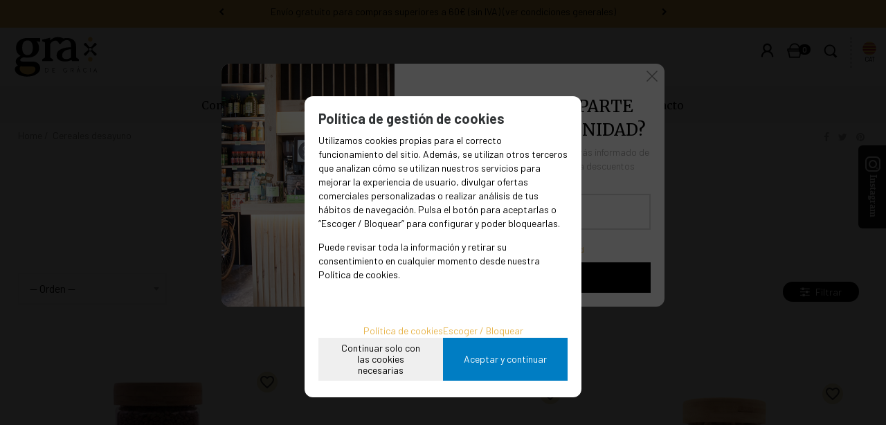

--- FILE ---
content_type: text/html; charset=UTF-8
request_url: https://www.gradegracia.com/cereales-desayuno-lp-11-50-familia-89/
body_size: 20027
content:
<!DOCTYPE html>
<html lang="es">
<head>
<meta http-equiv="Content-Type" content="text/html; charset=UTF-8">
	<title>Cereales desayuno - Gra de Gràcia. Productos ecológicos y naturales</title>
	<meta name="dc.title" content="Cereales desayuno - Gra de Gràcia. Productos ecológicos y naturales">
	<meta name="description" content="ARROZ INFLADO CHOCO ECO, CEREALES RELLENOS CREMA AVELLANA, CRUNCHY FRUTOS ROJOS ECO, GRANOLA 0% AZÚCAR Y PROTEÍNAS, GRANOLA ANACARDOS Y COCO 0% AZÚCAR ...">
	<meta name="dc.description" content="ARROZ INFLADO CHOCO ECO, CEREALES RELLENOS CREMA AVELLANA, CRUNCHY FRUTOS ROJOS ECO, GRANOLA 0% AZÚCAR Y PROTEÍNAS, GRANOLA ANACARDOS Y COCO 0% AZÚCAR ...">
 	<meta name="keywords" content="cereales desayuno, cereales">
 	<meta name="dc.keywords" content="cereales desayuno, cereales">
 	<meta name="author" content="Desarrollado con www.gesio.com">	

	<link rel="preload" as="style" href="/mediap/css/style_18_0_min.css">
<link rel="preload" as="style" href="/mediap/css/color.php?skin_id=112&amp;idsite=11&amp;idioma=50">
<link rel="preload" as="script" href="/jquery/jquery-1.11.3.min.js">
<link rel="preload" as="script" href="/jquery_ui/jquery-ui-1.12.1.min.js">
<link rel="preload" as="script" href="/javascript/funciones_publica_18_0_min.js">
<link rel="preload" as="script" href="/javascript/funciones_extra_18_0_min.js">
	<link rel="canonical" href="https://www.gradegracia.com/cereales-desayuno-lp-11-50-familia-89/" />
		<link rel="icon" href="/cms/site_0011/ficherosPlantilla/favicon.ico" type="image/ico">
	<link rel="SHORTCUT ICON" href="/cms/site_0011/ficherosPlantilla/favicon.ico">
		<link rel="stylesheet" href="/jquery_contador/jquery.countdown.css" />
	<link rel="stylesheet" href="/fancybox_2.1.5/jquery-fancybox-gesio.css" />
	<link rel="stylesheet" type="text/css" href="/mediap/css/Font-Awesome-master/css/font-awesome.min.css">
	<link rel="stylesheet" type="text/css" href="/mediap/css/Font-Awesome-master/css/styles.min.css">
	<link rel="stylesheet" type="text/css" href="/mediap/css/jquery-ui-smoothness.min.css">
	<link rel="stylesheet" type="text/css" href="/mediap/css/impresion.css" media="print">
	<link rel="alternate" type="application/rss+xml" title="Lista de la compra - Gra de Gràcia. Productos ecológicos y naturales" href="https://www.gradegracia.com/cms/site_0011/rss/18_50.xml">
	<link rel="alternate" type="application/rss+xml" title="Sostenibilidad - Gra de Gràcia. Productos ecológicos y naturales" href="https://www.gradegracia.com/cms/site_0011/rss/21_50.xml">
	<link rel="alternate" type="application/rss+xml" title="Recetas - Gra de Gràcia. Productos ecológicos y naturales" href="https://www.gradegracia.com/cms/site_0011/rss/23_50.xml">
	<link rel="alternate" type="application/rss+xml" title="Alimentación saludable - Gra de Gràcia. Productos ecológicos y naturales" href="https://www.gradegracia.com/cms/site_0011/rss/24_50.xml">
	<link rel="alternate" type="application/rss+xml" title="NOVIEMBRE 2025 - Gra de Gràcia. Productos ecológicos y naturales" href="https://www.gradegracia.com/cms/site_0011/rss/29_50.xml">
	<link rel="stylesheet" type="text/css" href="/mediap/css/animate.css">	<link rel="stylesheet" type="text/css" href="/mediap/css/style_18_0_min.css">
		

<link rel="stylesheet" type="text/css" href="/mediap/css/color.php?skin_id=112&amp;idsite=11&amp;idioma=50">
		<script type="text/JavaScript" defer>
		var idsite = 11;
		var idioma = 50;
		var url_dominio = 'https://www.gradegracia.com/';
		if (location.protocol == 'https:') {
			url_dominio = 'https://www.gradegracia.com/';
		}

		var autocompletar = 0;
		var autocompletar_tipo = 1;
		var autocompletar_ancho = 350;
		var resultados_tiempo_real = 1;
		var autocompletar_mostrar_foto = '0';
		var num_productos_en_cesta = 0;
		var ccc_usuarios_cif_obligatorio = 1;
		var ccc_usuarios_telefono_obligatorio = 0;
		var ccc_usuarios_movil_obligatorio = 0;
		var ccc_cesta_registro_clientes = 2;
		var subdirectorio_site = '';
	 	var geocoder;
	 	var map;
		var icono_google_maps = '/mediap/images/iconos/ico_google_maps.png';
		var icono_desplegable_abajo = '/cms/site_0011/ficherosPlantilla/ico_flecha_dcha_nero.svg';
		var icono_desplegable_derecha = '/cms/site_0011/ficherosPlantilla/ico_flecha_dcha_nero-1_f6b070131767f5396f1896e302ee143e.svg';
		var cantidad_maxima = 5000;
		var url_anterior_aux = '/cereales-desayuno-lp-11-50-familia-89/';
		var listado_paginador_mostrar = '2';
		var cabecera_logo_alert = 0;
		var cabecera_cms_desplegable = 0;
		var cabecera_padding_left = 0;
		var cabecera_productos_desplegable = 0;
		var cabecera_cms_y_productos_desplegable = 1;
		var movil_intercambiar_columnas = 1;
    var desplegable_multicolumna = 0;
		var movil_intercambiar_columnas_ancho = 800;
		var buscador_resultados_mientras_tampag = 12;
		var buscador_resultados_mientras_min = 5;
		var buscador_resultados_mientras_retardo = 320;
		var listado_rotacion_imagenes = 0;
		var cms_auto_display = 0;
		var productos_auto_display = 0;
		var cms_y_productos_desplegable_auto_display = 1;
		var clase_animacion = 'fadeInUpBig';
var sin_menu = false;		var current_url = new String(window.location.href);
		var url_prefix = "";
		if (current_url.indexOf("/PlantillasSites/Plantilla5") > 0) {
			url_prefix = "/PlantillasSites/Plantilla5/";
		}
	</script>
    <script src="/jquery/jquery-1.11.3.min.js" type="text/javascript"></script>
	<script src="/jquery/jquery-migrate-1.2.1.min" type="text/javascript"></script>
	<script src="/jquery_ui/jquery-ui-1.12.1.min.js" type="text/javascript"></script>
	<script src="/fancybox_2.1.5/jquery-fancybox-gesio.js" type="text/javascript"  defer></script>
	<script src="/jquery_contador/jquery.countdown.js" type="text/javascript"  defer></script>
	<script src="/jquery_ui/jquery.ui.touch-punch.min.js" type="text/javascript"  async></script>
		<script type="text/javascript" defer>
	function submit_with_recaptcha_token_if_active(form)
	{
	    form.submit();
	}
</script>
	<script src="/javascript/funciones_publica_18_0_min.js" type="text/JavaScript"></script>
	  <script src="/javascript/funciones_extra_18_0_min.js" type="text/JavaScript"></script>		<script src="/calendar_picker/CalendarPicker.js?17.1"  type="text/javascript"></script>
				<script src="/calendar_picker/CalendarPicker.js?17.1"  type="text/javascript"></script>
			
	<script src="/js_lib/funcionesJavascript.js" type="text/JavaScript" defer></script>
 	<script src="/lang/js.php?idsite=11&amp;idioma=50&amp;siglas=es_ES" type="text/JavaScript" async></script>
	<!-- Jquery Sliders -->
	<script type="text/javascript" defer>
	  $(function() {
	    var step = 10;
	    if ('precio' === 'precio' & parseInt('60') <= 20) {
	        step = 1;
	    }
		$( "#slider_precio" ).slider({
		  range: true,
		  min: 0,
		  max: 60,
		  step: step,
		  values: [ 0, 60 ],
		  slide: function( event, ui ) {
			$( "#precio_desde" ).val(ui.values[0]);
			$( "#precio_hasta" ).val(ui.values[1]);
		  },
		  change: function( event, ui ) {
					  }
		});
		$( "#precio_desde" ).val(0);
		$( "#precio_hasta" ).val(60);
	  });

	  $("#slider_precio").draggable();
	 </script>
	<!-- End Jquery Sliders -->
		<script type="text/javascript" defer>
			var id_txt_cr = new Array();
			var pos_id_text = 0;
			var carrrusel_cab_activo = true;
			var carrusel_timeout = 0;
							id_txt_cr.push('23');
								id_txt_cr.push('24');
									var html_carrusel_superior_23 = '[base64]';
										var html_carrusel_superior_24 = '[base64]';
								function get_anterior_valor_array_texto(){

				if (pos_id_text - 2 > -1) {

					return pos_id_text - 2;
				} else {

					return id_txt_cr.length - 1;
				}
			}
			function get_siguiente_valor_array_texto(){
				if (id_txt_cr.length - 1 > pos_id_text) {
					return pos_id_text+1;
				} else {
					return 0;
				}
			}
			function obtener_contenido(){

				var texto_encoded = eval("html_carrusel_superior_"+id_txt_cr[pos_id_text]);
				var texto_decoded = window.atob(texto_encoded);
				$("#mensajeCabecera").html(texto_decoded);

				pos_id_text = get_siguiente_valor_array_texto();

				carrusel_timeout = setTimeout(function(){
					obtener_contenido();
				},5000);
				load_fancy_box();
			}
			$(document).ready(function(){

				setTimeout(obtener_contenido,500);

				$("#carrusel_cab_fl_izq").click(function(){
					pos_id_text = get_anterior_valor_array_texto();
					clearTimeout(carrusel_timeout);

					setTimeout(obtener_contenido,500);
				});
				$("#carrusel_cab_fl_der").click(function(){
					clearTimeout(carrusel_timeout);
					setTimeout(obtener_contenido,500);
				});
			});
		</script>
		
			
				<script type="text/JavaScript" defer>

				var columnas = 6		
		$(document).ready(function(){
			$(".show_letra").click(function() {

				var id = $(this).parent().parent().attr("data-seccion");
				var tipo = $(this).parent().parent().attr("data-tipo");
				var letra = $(this).attr("data-letra");

				// A?adimos la clase activa
				$(this).siblings().removeClass("activa");
				$(this).addClass("activa");
				// --
				switch (tipo) {
					case "seccion":
						if (letra != "mostrar_todos") {
							$("#" + id + " .letra").hide();

							$("#" + id + " .parrilla").hide();

							$("#div_letras_" + id).remove();

							$("#" + id).append("<div id='div_letras_" + id + "'></div>");

							$("#" + id +" .letra_" + letra).each(function(){
								$("#div_letras_" + id).append("<div class='capa-logo col-xs-4 col-sm-4 col-md-4 slide'>" + $(this).html() + "</div>");
							});
						} else {
							$("#div_letras_" + id).remove();
							$("#" + id + " .parrilla .letra").show();
							$("#" + id + " .parrilla").show();
						}
					break;

					case "columna":
						if (letra != "mostrar_todos") {
							$("#" + id + " .letra").hide();
							$("#" + id +" .letra_" + letra).show();
						} else {
							$("#" + id + " .parrilla .letra").show();
							$("#" + id + " .parrilla").show();
						}
					break;
				}
			});
		});
	</script>
	
	 <!-- Slider regalos promocionales -->
		
	
			<script type="text/javascript" defer>
				$(document).ready(function() {
					var activo		 = true;
					var texto_html 	 = '<div class="texto_fancy_box" id="texto_fancy_box"><button type="button" class="closeover" data-dismiss="alert" onclick="javascript:document.getElementById(			\'jquery_alert\').style.display = \'none\';javascript:document.getElementById(			\'jquery_background\').style.display = \'none\'"></button><div id="newsletter-popup"><div class="suscripcion" id="suscripcion"><p class="seccion">&iquest;QUIERES FORMAS PARTE DE NUESTRA&nbsp;COMUNIDAD?</p><div class="cajasIzda" id="cajaBoletin"><div><form action="https://www.gradegracia.com/nlacc/" method="post" name="formulario_newsletter_136"><input name="acc" type="hidden" value="1" /> <input name="idsite" type="hidden" value="11" /> <input name="idioma" type="hidden" value="50" /> <input name="lcs_id" type="hidden" value="1" /><p><label>Forma parte de nuestra comunidad, estar&aacute;s informado de las &uacute;ltimas novedades y podr&aacute;s acceder a descuentos exclusivos</label> <input class="camposformHome camposformHomeActive" id="emailNewsLetter" name="email" type="text" /></p><p class="p-privacidad-boletin"><input class="css-checkbox" id="acepto_condiciones_136" name="acepto_condiciones_136" type="checkbox" /> <label class="labelcheck" for="acepto_condiciones_136">He leido y acepto la</label> <a href="/proteccion-datos-cms-8-57/">pol&iacute;tica de privacidad </a></p><p><input class="botonform" id="botonSuscripcion" name="enviar" onclick="javascript:CompruebaFormulario_newsletter(136);" type="button" value="apúntame" /></p></form></div></div></div></div></div>';
					texto_html		 = texto_html.trim();

					function timer_fancy_box(tiempo){

						setTimeout(function(){
							parent.jquery_alert(texto_html);
						}, tiempo*10);
					}
					function mouseout_fancy_box(){
						$("body").mouseleave(function() {
							if( activo == true){
								activo = false;
								parent.jquery_alert(texto_html);
							}
						});
					}

											timer_fancy_box(3);
										
				});
			</script>
				<script>
	$( document ).ready(function() {
	  $('.fancy_boxlite').fancybox({
		  padding:0,
		  autoSize : false,
		  autoCenter : true,
		  autoScale : true,
		  autoDimensions : true,
		  helpers: {
			overlay: {
			  locked: false
			}
		  }
		});
	});
	</script>
			<!-- Google tag (gtag.js) GA4 -->
<script async src="https://www.googletagmanager.com/gtag/js?id=G-L4HBT6K7PP"></script>
<script>
  window.dataLayer = window.dataLayer || [];
  function gtag(){dataLayer.push(arguments);}
  gtag('js', new Date());

  gtag('config', 'G-L4HBT6K7PP');
</script>


<link rel="preconnect" href="https://fonts.googleapis.com">
<link rel="preconnect" href="https://fonts.gstatic.com" crossorigin>
<link href="https://fonts.googleapis.com/css2?family=Barlow+Condensed:wght@300;400;500&family=Barlow:ital,wght@0,200;0,300;0,400;0,500;0,600;0,700;0,800;1,400;1,600;1,700&family=Merriweather:ital,wght@0,300;0,400;0,700;0,900;1,400;1,700&display=swap" rel="stylesheet"> 

<script type="text/javascript">
$(document).ready(function(){

$("#buscadorTop").width(0);
        $("#navbar-form__toggle").click(function(){
					
			$("#buscadorTop").width(200);
			$("#filtro_texto_buscador_top").focus();
			$("#filtro_texto_buscador_top").focusout(function(){
				$("#buscadorTop").width(0);
			});
		});

//$( "#buscadorTop" ).prependTo( $( "#cestaTop" ) );
$( "#bloqueTagsAgrupados" ).insertAfter( $( "h1" ) );
$( "#bloqueTagsAgrupados" ).insertAfter( $( "h2" ) );
$( "#parrilla_imagenes_familias_0" ).appendTo( $( "#div_seccion_180" ) );
$( "table.tablaCategorias tr:first-child" ).prepend( "<td class='titulo-categorias'><img  class='img-responsive' src='/UserFiles/images/gradegracia/parrilla-categories.jpg' /></td>" );

$( "table.visualizacion td#td_productos_orden" ).after( $( "<td id='td_productos_numero'></td>" ) );
$( ".visualizacion.top #productosListado" ).prependTo( $( "#td_productos_numero" ) );
$( "#div__descripcion_corta" ).before( $( "#bloqueTagsProducto" ) );
$( ".herramientas" ).appendTo( $( "div.imagen" ) );


$('#td_productos_vistas').append('<a href="#" id="btn_filtros"><i class="fa fa-sliders" aria-hidden="true"></i> Filtrar</a>'); 
$("#btn_filtros").click(function(){
                    $( "#izda" ).addClass( "filtros" );
        	    $(".cajasIzda.filtroProductos").css('left', 0);
                    return (false);
    	         });
                 $("#izda").click(function(){
                    $(".cajasIzda.filtroProductos").css('left', -300);
        	    $( "#izda" ).removeClass( "filtros" );
                    return (false);
    	         });
                 $(".cajasIzda.filtroProductos").click(function(){
                    return (false);
});



});
</script>		</head>
<body  id="body_productos_listado" class="no_log body_productos_listado_familia_89 primer_nivel primer_nivel_89"  itemscope>	<script src="/javascript/dhtmltooltip2.js" type="text/javascript"></script>
	<span class="scrollup"><i class="fa fa-chevron-up"></i></span>
	<div id="antebase">
  <div id="base1024" class="clearfix">
	  	  	<header>
			<div id="baseCabecera">
							<div id="base-mensajeCabecera">
								<div class="bx-prev" href="/" id="carrusel_cab_fl_izq" style="background-color:rgba(0, 0, 0, 0)"><i class="fa fa-chevron-left" aria-hidden="true" style="color:rgb(0, 0, 0)"></i></div>
								
				<div id="mensajeCabecera">
				</div>
								<div class="bx-next" href="/" id="carrusel_cab_fl_der" style="background-color:rgba(0, 0, 0, 0)"><i class="fa fa-chevron-right" aria-hidden="true" style="color:rgb(0, 0, 0)"></i></div>
								
			</div>
							<div id="cabecera" style="height: 140px;">
					
						<a href="#" class="btn btn-primary" id="navbar-form__toggle" title="cerca"></a>
<a href="https://www.gradegracia.cat" class="idioma-top" title="catala"><img alt="" src="/UserFiles/images/gradegracia/b-cat.svg" /><br>Cat</a>
<a href="https://www.instagram.com/gradegracia/" id="btn-IG"  target="_blank"></a>						<div id="cestaTop" class=""  style="top:10px; right:95px;"><div id="loginTop"><div id="user"> Invitado </div><div id="botones"><a rel="nofollow" title="Registro" class="cestaRegistro loginregistro" id="registro" href="/reg-11-50/">Registro</a><span class="espaciosesion">&nbsp;/&nbsp;</span><a rel="nofollow" class="cestaSesion login" title="Iniciar sesión" id="sesion" href="/login-11-50/">Iniciar sesión</a></div></div><div id="cesta" class=""><a rel="nofollow" title="Mi cesta"><span>Mi cesta&nbsp;</span><span>0<span>&nbsp;artículos</span></span></a></div><div id="cestaAbierta"><br><img src="/mediap/images/loading.png" alt="Loading"><br><br></div></div>	    <div id="buscadorTop" style="top:5px; right:690px;">
					<form name="formulario_buscar_superior" id="formulario_buscar_superior" method="get" onsubmit="return false;">
				
				<input type="hidden" name="idsite" value="11">
				<input type="hidden" name="idioma" value="50">
				<input type="hidden" name="criterio" value="">
				<input type="hidden" name="criterio_id" value="">
				<input type="hidden" name="filtros" value="">
				<input type="hidden" name="url_action_0" value="/buscador/">
				<input type="hidden" name="url_action_1" value="/lp/">
				<input type="hidden" name="url_action_2" value="/rcms/">
				<input type="hidden" name="url_action_3" value="/rcom/">
								<input type="hidden" name="tipo_busqueda" value="1">
				 <input name="filtro_texto" placeholder="Buscar..." id="filtro_texto_buscador_top" type="text" class="camposformHomeMediano" value="" ><input type="button" class="botonform" value="Buscar" >
			 </form>
		
		</div>
			    <div class="logo" style="top:12px; right:650px;"><a id="cabecera_logo" href="https://www.gradegracia.com" data-url=""><img src="/cms/site_0011/ficherosPlantilla/gradegracia.svg" alt="Ir a la home" id="img_logo" width="" height=""></a>		</div>
					  <nav ><!-- menu_superior_deplegable_productos_y_cms_marcasadicionalmente (cfg_orden_menu_superior: 4) -->
			  <div id="div_menu_superior_desplegable_productos" class="ddsmoothmenu menu_responsive_productos" style="top:84px; left:0px;">
				<div id="mobnav-btn-prod" style="display: none;" onClick="botonMenuGlobalSuperiorProductos();"><i class="fa fa-bars"></i> </div>
				 <ul id="ul_menu_superior_desplegable_productos" style="list-style-type:none">
					        <li id="desplegable_productos">
				<a class="conSubmenu" href="#1">Compra online</a>
				<img class="downarrowclass" src="/mediap/images/flecha_abajo.png">
				<ul id="submenu2_productos">
			
<!-- recorrer_arbol(0) ... --><li id="li_desplegable_productos_71"><a id="li_desplegable_productos_71" href="/arroces-y-cereales-lp-11-50-familia-71/" class="desplegable_principal catalogo_1_nivel" title="Arroces y cereales">Arroces y cereales </a></li><li id="li_desplegable_productos_73"><a id="li_desplegable_productos_73" href="/cafes-y-chocolates-lp-11-50-familia-73/" class="desplegable_principal catalogo_1_nivel" title="Cafés y chocolates">Cafés y chocolates </a></li><li id="li_desplegable_productos_89"><a id="li_desplegable_productos_89" href="/cereales-desayuno-lp-11-50-familia-89/" class="desplegable_principal itemActual activo catalogo_1_nivel" title="Cereales desayuno">Cereales desayuno </a></li><li id="li_desplegable_productos_75"><a id="li_desplegable_productos_75" href="/envasados-lp-11-50-familia-75/" class="desplegable_principal catalogo_1_nivel" title="Envasados">Envasados </a><img class="downarrowclass" src="/cms/site_0011/ficherosPlantilla/ico_flecha_dcha_nero.svg"><ul style="display: none; top: 32px; visibility: visible;" id="submenu2"><li id="li_desplegable_productos_86"><a id="li_desplegable_productos_86" href="/bebidas-lp-11-50-familia-86/" class="desplegable_secundario catalogo_2_nivel min_width_deplegable" title="Bebidas">Bebidas </a></li><li id="li_desplegable_productos_88"><a id="li_desplegable_productos_88" href="/comidas-preparadas-lp-11-50-familia-88/" class="desplegable_secundario catalogo_2_nivel min_width_deplegable" title="Comidas preparadas">Comidas preparadas </a></li><li id="li_desplegable_productos_87"><a id="li_desplegable_productos_87" href="/aceites-lp-11-50-familia-87/" class="desplegable_secundario catalogo_2_nivel min_width_deplegable" title="Aceites">Aceites </a></li><li id="li_desplegable_productos_115"><a id="li_desplegable_productos_115" href="/chocolates-env-lp-11-50-familia-115/" class="desplegable_secundario catalogo_2_nivel min_width_deplegable" title="Chocolates (env)">Chocolates (env) </a></li></ul></li><li id="li_desplegable_productos_93"><a id="li_desplegable_productos_93" href="/especias-lp-11-50-familia-93/" class="desplegable_principal catalogo_1_nivel" title="Especias">Especias </a></li><li id="li_desplegable_productos_94"><a id="li_desplegable_productos_94" href="/hierbas-lp-11-50-familia-94/" class="desplegable_principal catalogo_1_nivel" title="Hierbas">Hierbas </a></li><li id="li_desplegable_productos_98"><a id="li_desplegable_productos_98" href="/harinas-lp-11-50-familia-98/" class="desplegable_principal catalogo_1_nivel" title="Harinas">Harinas </a></li><li id="li_desplegable_productos_74"><a id="li_desplegable_productos_74" href="/frutas-y-caramelos-lp-11-50-familia-74/" class="desplegable_principal catalogo_1_nivel" title="Frutas y caramelos">Frutas y caramelos </a></li><li id="li_desplegable_productos_96"><a id="li_desplegable_productos_96" href="/frutos-secos-y-garrapinados-lp-11-50-familia-96/" class="desplegable_principal catalogo_1_nivel" title="Frutos secos y garrapiñados">Frutos secos y garrapiñados </a></li><li id="li_desplegable_productos_76"><a id="li_desplegable_productos_76" href="/galletas-y-panes-lp-11-50-familia-76/" class="desplegable_principal catalogo_1_nivel" title="Galletas y panes">Galletas y panes </a></li><li id="li_desplegable_productos_97"><a id="li_desplegable_productos_97" href="/semillas-lp-11-50-familia-97/" class="desplegable_principal catalogo_1_nivel" title="Semillas">Semillas </a></li><li id="li_desplegable_productos_101"><a id="li_desplegable_productos_101" href="/legumbres-lp-11-50-familia-101/" class="desplegable_principal catalogo_1_nivel" title="Legumbres">Legumbres </a></li><li id="li_desplegable_productos_99"><a id="li_desplegable_productos_99" href="/pastas-lp-11-50-familia-99/" class="desplegable_principal catalogo_1_nivel" title="Pastas">Pastas </a></li><li id="li_desplegable_productos_111"><a id="li_desplegable_productos_111" href="/proteinas-texturizadas-lp-11-50-familia-111/" class="desplegable_principal catalogo_1_nivel" title="Proteinas texturizadas">Proteinas texturizadas </a></li><li id="li_desplegable_productos_100"><a id="li_desplegable_productos_100" href="/deshidratados-lp-11-50-familia-100/" class="desplegable_principal catalogo_1_nivel" title="Deshidratados">Deshidratados </a></li><li id="li_desplegable_productos_112"><a id="li_desplegable_productos_112" href="/sales-y-azucares-lp-11-50-familia-112/" class="desplegable_principal catalogo_1_nivel" title="Sales y azúcares">Sales y azúcares </a></li><li id="li_desplegable_productos_82"><a id="li_desplegable_productos_82" href="/superalimentos-y-complementos-dieta-lp-11-50-familia-82/" class="desplegable_principal catalogo_1_nivel" title="Superalimentos y complementos dieta">Superalimentos y complementos dieta </a></li><li id="li_desplegable_productos_95"><a id="li_desplegable_productos_95" href="/tes-e-infusiones-lp-11-50-familia-95/" class="desplegable_principal catalogo_1_nivel" title="Tés e infusiones">Tés e infusiones </a></li>				</ul>
			</li>
<!-- recorrer_arbol(0) ... --><li id="li_desplegable_cms_136" style="position:relative;display:inline-block">
              <a href="/filosofia-cms-11-50-136/"  class=" " title="Filosofía">Filosofía</a></li><li id="li_desplegable_cms_137" style="position:relative;display:inline-block">
              <a href="/tiendas/"  class=" " title="Tiendas">Tiendas</a></li><li id="li_desplegable_cms_138" style="position:relative;display:inline-block">
              <a href="/gra-crew-cms-11-50-138/"  class=" " title="Gra Crew">Gra Crew</a></li><li id="li_desplegable_cms_139" style="position:relative;display:inline-block">
              <a href="/prensa/"  class=" " title="Prensa">Prensa</a></li><li id="li_desplegable_cms_140" style="z-index: 100;">
              <a href="/blog-gra/"  class=" " title="Blog">Blog</a></li><li id="li_desplegable_cms_141" style="position:relative;display:inline-block">
              <a href="/contacto-cms-11-50-141/"  class=" " title="Contacto">Contacto</a></li>				</ul>
			  </div>
			 </nav>
			 				</div>
			</div>
		</header>
			   	  
	  <div id="base" class="clearfix">

	  		  <aside>
		   <div id="izda">
		  	<div id="div_filtro_productos_145" class="cajasIzda filtroProductos">
    <h3 id="h3_filtro_productos_145" class="tituloCatalogo">Filtrar productos<div class="filtros_boton_mas"></div></h3>    <div class="basefiltros">
                                                                                                                                    <div class="conjuntofiltro flt_lateral_agrupadores_con_tags">
                                                                                                                                <div class="tituloFiltro no_visible primerFiltro"><a href="#1" rel="nofollow" onClick="javascript:mostrarFiltroLateral('agrupadores_con_tags_1');" id="titulo_filtrado_agrupadores_con_tags">Origen</a><div class="filtros_boton_mas"></div></div>
                                                                                                                                    <div id="div_filtrado_agrupadores_con_tags_1" class="filtro_lateral">
                                                                                                                                        <ul class="listaFiltro" id="ul_filtrado_agtags_1">
                                                                                                                                            <li class="padre"><input type="checkbox" class="css-checkbox check_filtro_agrupadores_con_tags" name="filtrado_agtags_1" id="filtrado_agtags_1_5" value="5-1"  rel="nofollow" onClick=""><label class="labelcheck" for="filtrado_agtags_1_5"  alt="Cataluña" title="Cataluña"><a href="#1" rel="nofollow" onClick="javascript:seleccionar_filtro('filtrado_agtags_1_5');">Cataluña</a></label></li>                                                </ul>
                                                        </div>
</div>
                                                                                                                            <div class="conjuntofiltro flt_lateral_agrupadores_con_tags">
                                                                                                                                <div class="tituloFiltro no_visible primerFiltro"><a href="#1" rel="nofollow" onClick="javascript:mostrarFiltroLateral('agrupadores_con_tags_2');" id="titulo_filtrado_agrupadores_con_tags">Detalles</a><div class="filtros_boton_mas"></div></div>
                                                                                                                                    <div id="div_filtrado_agrupadores_con_tags_2" class="filtro_lateral">
                                                                                                                                        <ul class="listaFiltro" id="ul_filtrado_agtags_2">
                                                                                                                                            <li class="padre"><input type="checkbox" class="css-checkbox check_filtro_agrupadores_con_tags" name="filtrado_agtags_2" id="filtrado_agtags_2_7" value="7-2"  rel="nofollow" onClick=""><label class="labelcheck" for="filtrado_agtags_2_7"  alt="Ecològic" title="Ecològic"><a href="#1" rel="nofollow" onClick="javascript:seleccionar_filtro('filtrado_agtags_2_7');">Ecològic</a></label></li>                                                </ul>
                                                        </div>
</div>
                                                                        <div class="conjuntofiltro flt_lateral_precios">
                                                                            <div class="tituloFiltro no_visible"><a href="#1" rel="nofollow" onClick="javascript:mostrarFiltroLateral('precios');" id="titulo_filtrado_precios">Rango de precio</a><div class="filtros_boton_mas"></div></div>
                                                                                <div id="div_filtrado_precios" class="filtro_lateral filtroPrecioLateral">
                                                                                    <input name="precio_desde" id="precio_desde" type="text" class="campoRango rdesde" value="" title="Desde" rel="nofollow" onkeypress="return submitenter_filtrar_productos(this,event);" onchange="cambiar_filtro_input_con_slider(this, 'precio', 0);">&euro;<span class="separador_filtrado_precios">-</span>
                                                                                        <input name="precio_hasta" id="precio_hasta" type="text" class="campoRango rhasta" value="" title="Hasta" rel="nofollow" onkeypress="return submitenter_filtrar_productos(this,event);" onchange="cambiar_filtro_input_con_slider(this, 'precio', 0);">&euro;
                                                                                            <div id="slider_precio"></div>
                                                                                                </div>
                                                                                                    </div>
                                                                                                            </div><div class="botones_filtros_laterales">
    <input type="button" onclick="reset_filtrar_productos()" value="reset" class="botonform botonsecundario" id="botonResetFiltrar">
        <input type="button" onclick="filtrar_productos()" value="filtrar" class="botonform" id="botonFiltrar">
            </div></div>&nbsp;
	       </div>
		  </aside>
			    <!-- CENTRO --> 
			<div id="centro" class="dobleColumna">
	 

		  	      	<p id="breadcrumb" class="rastroMigas"><span><a href="https://www.gradegracia.com">Home</a>&nbsp;</span>&nbsp;<span itemscope itemtype="http://schema.org/BreadcrumbList">
				<span itemprop="itemListElement" itemscope itemtype="http://schema.org/ListItem">
					<a href="/cereales-desayuno-lp-11-50-familia-89/" itemprop="url">
						<span itemprop="name">Cereales desayuno</span>
					</a>&nbsp;
					<span style="display:none;" itemprop="position">1</span>
				</span>
			  </span>&nbsp;</p>
		  		<div id="cabecera_compartir_enlace">
			<ul>
									<li><a target="_blank" href="https://www.facebook.com/sharer/sharer.php?u=https://www.gradegracia.com/cereales-desayuno-lp-11-50-familia-89/"><i class="fa fa-facebook-f"></i></a></li><!-- Facebook -->
													<li><a target="_blank" href="https://twitter.com/home?status=https://www.gradegracia.com/cereales-desayuno-lp-11-50-familia-89/"><i class="fa fa-twitter"></i></a></li><!-- Twitter -->
													<li><a target="_blank" href="https://pinterest.com/pin/create/button/?url=https://www.gradegracia.com/cereales-desayuno-lp-11-50-familia-89/"><i class="fa fa-pinterest"></i></a></li><!-- Pinterest -->
											</ul>
		</div>
		
			      <section id="productos_listado">
				<div id="contenido">
				<h1>Cereales desayuno</h1><div class="contenedorFamilia"></div>			    <form name="formulario_filtrar" id="formulario_filtrar" action="/lp/" method="get">

					<input type="hidden" name="idsite" 					value="11">
					<input type="hidden" name="idioma" 					value="50">
					<input type="hidden" name="criterio" 				value="familia">
					<input type="hidden" name="criterio_id" 			value="89">		
					<input type="hidden" name="filtros" 				value="">
					<input type="hidden" name="visualizacion" 			value="mini">
					<input type="hidden" name="total" 					value="23">
					<input type="hidden" name="con_stock" 				value="0">
					
												   <table class="visualizacion top">
							   <tr>
    <td id="td_productos_orden">
                <span class="filtro">
            <select name="orden" onchange="filtrar_productos();" class="filtro">       
                <option value="normal" selected>-- Orden --</option>
                <option value="precio" >Más barato a más caro</option><option value="precio_desc" >Más caro a más barato</option><option value="fecha" >Más nuevo a más viejo</option><option value="lanzamiento" >Fecha de lanzamiento</option><option value="stock" >Más stock a menos stock</option><option value="alfabetico" >Alfabético</option><option value="referencia" >Referencia</option><option value="referencia" >Subfamilias</option>            </select>
        </span>
            </td>

    <td id="td_productos_vistas" class="alignRight">
            </td>
</tr>
<tr>
    <td class="muestra">
        <span id="productosListado">
            <span><span>mostrar <strong>1</strong> al <strong class="total_mostrando">23</strong> de</span> <strong>23</strong></span>        </span>
    </td>

    <td class="muestra alignRight" id="paginador_arriba"></td>
</tr>
							   </table>
							  								<input type="hidden" name="filtrado_familias" 	value="">
																<input type="hidden" name="filtrado_tipos" 	value="">
																<input type="hidden" name="filtrado_marcas" 	value="">
																<input type="hidden" name="filtrado_tallas" 	value="">
																<input type="hidden" name="filtrado_colores" 	value="">
																<input type="hidden" name="filtrado_campos_dinamicos" 	value="">
																<input type="hidden" name="filtrado_oferta" 	value="">
																<input type="hidden" name="filtrado_stock" 	value="">
																<input type="hidden" name="filtrado_reservados" 	value="">
								</form><div class="baseTablaMini"><div id="product_list_familia" class="product_list familia ">                    <ul id="producto_308"  class="mini animacion" >

        <li class="li_mini"><div class="sticky_imagen first"></div><div class="sticky_imagen second"><div class="sticky_wish"><a class="botonWishList botonWishListFicha no"rel="nofollow" href="#1" onClick="anyadir_a_wish_list(308);"  id="botonWishList_308"></a></div></div><a href="/arroz-inflado-choco-eco-p-11-50-308-o-0/" class="fotoProducto"><span class="img-container"><img class="lazy visible" id="imagen_308" data-imagen-inicial="/productos/imagenes/img_249_e769cb3ebdc0115bf361b60175ba6f32_16.jpg" data-visualizacion=mini src="/UserFiles/images/noproduct.jpg" data-src="/productos/imagenes/img_249_e769cb3ebdc0115bf361b60175ba6f32_16.jpg"  alt="ARROZ INFLADO CHOCO ECO" title="ARROZ INFLADO CHOCO ECO"></span></a><div class="sticky_imagen third"></div><div class="sticky_imagen fourth"></div></li><li class="datosProductoSup" ></li><li class="datosTallas"></li><li class="datosProducto">&nbsp;</span><span class="codigoBarras" style='display:none'></span><span class="nombreProducto"><a href="/arroz-inflado-choco-eco-p-11-50-308-o-0/" class="textosProducto">ARROZ INFLADO CHOCO ECO</a></span><span class="restoDatosProductoDes"><a href="/arroz-inflado-choco-eco-p-11-50-308-o-0/" class="textosProducto">Arroz inflado integral, maíz, cacao en polvo, chocolate, azúcar de caña, vainilla de madagascar y sal marina. Aporta energía de forma prolongada. Vegano y sin gluten.</a></span><span class="camposEnvases"><span class="Envase tit" style="">BOSSA 100G: 100 </span></span><span id="listado_logistica_si_para_portes_gratis" title="Logística de pago (sí cuenta para envío gratis)"></span><span class="camposDinamicos"></span></li><li class="bloquePrecio"><span class="precioPrincipal" > <span class="divisa_ini"></span><span class="precio_final" itemprop="price" content="19" data-ratio="1000">19</span> <span class="divisa_fin"> &euro;</span><span class="unidad_medida">/kg</span></span><span>1.900 &euro;&nbsp;BOSSA 100G</span><span class="precioIVA"><span>10.00%&nbsp;</span>IVA incluido</span></li><li class="cantidad"><form name="formulario_cantidad_308_1b6ef2" method="get" id="formulario_cantidad_308_1b6ef2" class="cantidadListado" action='#'><button type="button" onclick="cambiar_cantidad_producto('restar',100,this.form,100);" class="decrement-unit">-</button><input value="100" name="cantidad" id="cantidad_308" class="campoCantidadListado" min="1" onKeyPress="return submitenter_anyadir_a_cesta_cantidad(this,event, '/cacc_11_50_1_308_999999_0/','formulario_cantidad_308_1b6ef2');return false;"><button type="button" onclick="cambiar_cantidad_producto('sumar',100,this.form,100)" class="increment-unit">+</button><span>gramos</span></form></li><li class="botondeCompra"><a rel="nofollow" href="/" onClick="animacionAnyadiraCesta(308);anyadir_a_cesta_cantidad('/cacc_11_50_1_308_999999_0/','formulario_cantidad_308_1b6ef2');return false;" class="botonComprar anyadirCesta">Añadir a cesta</a></li>
    </ul>
                        <ul id="producto_1492"  class="mini animacion" >

        <li class="li_mini"><div class="sticky_imagen first"></div><div class="sticky_imagen second"><div class="sticky_wish"><a class="botonWishList botonWishListFicha no"rel="nofollow" href="#1" onClick="anyadir_a_wish_list(1492);"  id="botonWishList_1492"></a></div></div><a href="/cereales-rellenos-crema-avellana-p-11-50-1492-o-1/" class="fotoProducto"><span class="img-container"><img class="lazy visible" id="imagen_1492" data-imagen-inicial="/dyndata/plantilla/imagenes/img_759_8161fc177307d7968ea871ed6fc65023_16.jpg" data-visualizacion=mini src="/UserFiles/images/noproduct.jpg" data-src="/dyndata/plantilla/imagenes/img_759_8161fc177307d7968ea871ed6fc65023_16.jpg"  alt="CEREALES RELLENOS CREMA AVELLANA" title="CEREALES RELLENOS CREMA AVELLANA"></span></a><div class="sticky_imagen third"></div><div class="sticky_imagen fourth"></div></li><li class="datosProductoSup" ></li><li class="datosTallas"></li><li class="datosProducto">&nbsp;</span><span class="codigoBarras" style='display:none'>art_0837</span><span class="nombreProducto"><a href="/cereales-rellenos-crema-avellana-p-11-50-1492-o-1/" class="textosProducto">CEREALES RELLENOS CREMA AVELLANA</a></span><span class="restoDatosProductoDes"><a href="/cereales-rellenos-crema-avellana-p-11-50-1492-o-1/" class="textosProducto">Mezcla de cereales integrales (trigo, maiz, avena y salvado de trigo), relleno (azúcar de caña, crema de avellana y aceite de girasol - 35% de relleno, frente al 27% habitual), leche desnatada en polvo, cacao desgrasado en polvo, manteca de cacao, lecitina de girasol, extracto de vainilla, chocolate en polvo y sal marina.</a></span><span id="listado_logistica_si_para_portes_gratis" title="Logística de pago (sí cuenta para envío gratis)"></span><span class="camposDinamicos"></span></li><li class="bloquePrecio"><span class="precioPrincipal" > <span class="divisa_ini"></span><span class="precio_final" itemprop="price" content="23" data-ratio="1000">23</span> <span class="divisa_fin"> &euro;</span><span class="unidad_medida">/kg</span></span><span class="precioIVA"><span>10.00%&nbsp;</span>IVA incluido</span></li><li class="cantidad"><form name="formulario_cantidad_1492_0aa8aa" method="get" id="formulario_cantidad_1492_0aa8aa" class="cantidadListado" action='#'><button type="button" onclick="cambiar_cantidad_producto('restar',1,this.form,1);" class="decrement-unit">-</button><input value="1" name="cantidad" id="cantidad_1492" class="campoCantidadListado" min="1" onKeyPress="return submitenter_anyadir_a_cesta_cantidad(this,event, '/cacc_11_50_1_1492_999999_0/','formulario_cantidad_1492_0aa8aa');return false;"><button type="button" onclick="cambiar_cantidad_producto('sumar',1,this.form,1)" class="increment-unit">+</button><span>gramos</span></form></li><li class="botondeCompra"><a rel="nofollow" href="/" onClick="animacionAnyadiraCesta(1492);anyadir_a_cesta_cantidad('/cacc_11_50_1_1492_999999_0/','formulario_cantidad_1492_0aa8aa');return false;" class="botonComprar anyadirCesta">Añadir a cesta</a></li>
    </ul>
                        <ul id="producto_1324"  class="mini animacion" >

        <li class="li_mini"><div class="sticky_imagen first"></div><div class="sticky_imagen second"><div class="sticky_wish"><a class="botonWishList botonWishListFicha no"rel="nofollow" href="#1" onClick="anyadir_a_wish_list(1324);"  id="botonWishList_1324"></a></div></div><a href="/crunchy-frutos-rojos-eco-p-11-50-1324-o-2/" class="fotoProducto"><span class="img-container"><img class="lazy visible" id="imagen_1324" data-imagen-inicial="/productos/imagenes/img_1271_dd4782551146bbf5063221510ec6d3f5_16.jpg" data-visualizacion=mini src="/UserFiles/images/noproduct.jpg" data-src="/productos/imagenes/img_1271_dd4782551146bbf5063221510ec6d3f5_16.jpg"  alt="CRUNCHY FRUTOS ROJOS ECO" title="CRUNCHY FRUTOS ROJOS ECO"></span></a><div class="sticky_imagen third"></div><div class="sticky_imagen fourth"></div></li><li class="datosProductoSup" ></li><li class="datosTallas"></li><li class="datosProducto">&nbsp;</span><span class="codigoBarras" style='display:none'>art_0668</span><span class="nombreProducto"><a href="/crunchy-frutos-rojos-eco-p-11-50-1324-o-2/" class="textosProducto">CRUNCHY FRUTOS ROJOS ECO</a></span><span class="restoDatosProductoDes"><a href="/crunchy-frutos-rojos-eco-p-11-50-1324-o-2/" class="textosProducto">Mezcla de cereales crujientes (copos de avena, azúcar de caña, copos de trigo, trigo duro inflado, aceite de girasol alto oleico, coco deshidratado) con arándanos y fresas liofilizadas. Alto contenido en fibra i antioxidantes. Vegano.</a></span><span id="listado_logistica_si_para_portes_gratis" title="Logística de pago (sí cuenta para envío gratis)"></span><span class="camposDinamicos"></span></li><li class="bloquePrecio"><span class="precioPrincipal" > <span class="divisa_ini"></span><span class="precio_final" itemprop="price" content="26" data-ratio="1000">26</span> <span class="divisa_fin"> &euro;</span><span class="unidad_medida">/kg</span></span><span class="precioIVA"><span>10.00%&nbsp;</span>IVA incluido</span></li><li class="cantidad"><form name="formulario_cantidad_1324_91a9c6" method="get" id="formulario_cantidad_1324_91a9c6" class="cantidadListado" action='#'><button type="button" onclick="cambiar_cantidad_producto('restar',1,this.form,1);" class="decrement-unit">-</button><input value="1" name="cantidad" id="cantidad_1324" class="campoCantidadListado" min="1" onKeyPress="return submitenter_anyadir_a_cesta_cantidad(this,event, '/cacc_11_50_1_1324_999999_0/','formulario_cantidad_1324_91a9c6');return false;"><button type="button" onclick="cambiar_cantidad_producto('sumar',1,this.form,1)" class="increment-unit">+</button><span>gramos</span></form></li><li class="botondeCompra"><a rel="nofollow" href="/" onClick="animacionAnyadiraCesta(1324);anyadir_a_cesta_cantidad('/cacc_11_50_1_1324_999999_0/','formulario_cantidad_1324_91a9c6');return false;" class="botonComprar anyadirCesta">Añadir a cesta</a></li>
    </ul>
                        <ul id="producto_345"  class="mini animacion" >

        <li class="li_mini"><div class="sticky_imagen first"></div><div class="sticky_imagen second"><div class="sticky_wish"><a class="botonWishList botonWishListFicha no"rel="nofollow" href="#1" onClick="anyadir_a_wish_list(345);"  id="botonWishList_345"></a></div></div><a href="/granola-0-azucar-y-proteinas-p-11-50-345-o-3/" class="fotoProducto"><span class="img-container"><img class="lazy visible" id="imagen_345" data-imagen-inicial="/productos/imagenes/img_256_5ffd8fcb24cb473d954676b3a135c7aa_16.jpg" data-visualizacion=mini src="/UserFiles/images/noproduct.jpg" data-src="/productos/imagenes/img_256_5ffd8fcb24cb473d954676b3a135c7aa_16.jpg"  alt="GRANOLA 0% AZÚCAR Y PROTEÍNAS" title="GRANOLA 0% AZÚCAR Y PROTEÍNAS"></span></a><div class="sticky_imagen third"></div><div class="sticky_imagen fourth"></div></li><li class="datosProductoSup" ></li><li class="datosTallas"></li><li class="datosProducto">&nbsp;</span><span class="codigoBarras" style='display:none'></span><span class="nombreProducto"><a href="/granola-0-azucar-y-proteinas-p-11-50-345-o-3/" class="textosProducto">GRANOLA 0% AZÚCAR Y PROTEÍNAS</a></span><span class="restoDatosProductoDes"><a href="/granola-0-azucar-y-proteinas-p-11-50-345-o-3/" class="textosProducto">Copos de avena integrales, sirope natural de pasas, crema de cacahuete, coco rallado, sal rosa del Himalaya y jengibre.  La granola más &quot;fit&quot;, una gran fuente de energía y proteínas. Vegana y sin azúcar añadido.</a></span><span class="camposEnvases"><span class="Envase tit" style="">BOSSA 100G: 100 </span></span><span id="listado_logistica_si_para_portes_gratis" title="Logística de pago (sí cuenta para envío gratis)"></span><span class="camposDinamicos"></span></li><li class="bloquePrecio"><span class="precioPrincipal" > <span class="divisa_ini"></span><span class="precio_final" itemprop="price" content="16" data-ratio="1000">16</span> <span class="divisa_fin"> &euro;</span><span class="unidad_medida">/kg</span></span><span>1.600,01 &euro;&nbsp;BOSSA 100G</span><span class="precioIVA"><span>10.00%&nbsp;</span>IVA incluido</span></li><li class="cantidad"><form name="formulario_cantidad_345_f6603b" method="get" id="formulario_cantidad_345_f6603b" class="cantidadListado" action='#'><button type="button" onclick="cambiar_cantidad_producto('restar',100,this.form,100);" class="decrement-unit">-</button><input value="100" name="cantidad" id="cantidad_345" class="campoCantidadListado" min="1" onKeyPress="return submitenter_anyadir_a_cesta_cantidad(this,event, '/cacc_11_50_1_345_999999_0/','formulario_cantidad_345_f6603b');return false;"><button type="button" onclick="cambiar_cantidad_producto('sumar',100,this.form,100)" class="increment-unit">+</button><span>gramos</span></form></li><li class="botondeCompra"><a rel="nofollow" href="/" onClick="animacionAnyadiraCesta(345);anyadir_a_cesta_cantidad('/cacc_11_50_1_345_999999_0/','formulario_cantidad_345_f6603b');return false;" class="botonComprar anyadirCesta">Añadir a cesta</a></li>
    </ul>
                        <ul id="producto_1323"  class="mini animacion" >

        <li class="li_mini"><div class="sticky_imagen first"></div><div class="sticky_imagen second"><div class="sticky_wish"><a class="botonWishList botonWishListFicha no"rel="nofollow" href="#1" onClick="anyadir_a_wish_list(1323);"  id="botonWishList_1323"></a></div></div><a href="/granola-anacardos-y-coco-0-azucar-p-11-50-1323-o-4/" class="fotoProducto"><span class="img-container"><img class="lazy visible" id="imagen_1323" data-imagen-inicial="/productos/imagenes/img_1302_7de1e4d5da3b15c20469774457a1d300_16.jpg" data-visualizacion=mini src="/UserFiles/images/noproduct.jpg" data-src="/productos/imagenes/img_1302_7de1e4d5da3b15c20469774457a1d300_16.jpg"  alt="GRANOLA ANACARDOS Y COCO 0% AZÚCAR" title="GRANOLA ANACARDOS Y COCO 0% AZÚCAR"></span></a><div class="sticky_imagen third"></div><div class="sticky_imagen fourth"></div></li><li class="datosProductoSup" ></li><li class="datosTallas"></li><li class="datosProducto">&nbsp;</span><span class="codigoBarras" style='display:none'>art_0667</span><span class="nombreProducto"><a href="/granola-anacardos-y-coco-0-azucar-p-11-50-1323-o-4/" class="textosProducto">GRANOLA ANACARDOS Y COCO 0% AZÚCAR</a></span><span class="restoDatosProductoDes"><a href="/granola-anacardos-y-coco-0-azucar-p-11-50-1323-o-4/" class="textosProducto">Copos de avena integral sin gluten, anacardos, fibra de tapioca, coco rallado y en escamas,<br>
semillas de girasol, dátil, aceite de oliva virgen extra, tahin, semillas de lino y canela.<br>
Vegana, sin azúcar y sin gluten!</a></span><span id="listado_logistica_si_para_portes_gratis" title="Logística de pago (sí cuenta para envío gratis)"></span><span class="camposDinamicos"></span></li><li class="bloquePrecio"><span class="precioPrincipal" > <span class="divisa_ini"></span><span class="precio_final" itemprop="price" content="25" data-ratio="1000">25</span> <span class="divisa_fin"> &euro;</span><span class="unidad_medida">/kg</span></span><span class="precioIVA"><span>10.00%&nbsp;</span>IVA incluido</span></li><li class="cantidad"><form name="formulario_cantidad_1323_871dfd" method="get" id="formulario_cantidad_1323_871dfd" class="cantidadListado" action='#'><button type="button" onclick="cambiar_cantidad_producto('restar',1,this.form,1);" class="decrement-unit">-</button><input value="1" name="cantidad" id="cantidad_1323" class="campoCantidadListado" min="1" onKeyPress="return submitenter_anyadir_a_cesta_cantidad(this,event, '/cacc_11_50_1_1323_999999_0/','formulario_cantidad_1323_871dfd');return false;"><button type="button" onclick="cambiar_cantidad_producto('sumar',1,this.form,1)" class="increment-unit">+</button><span>gramos</span></form></li><li class="botondeCompra"><a rel="nofollow" href="/" onClick="animacionAnyadiraCesta(1323);anyadir_a_cesta_cantidad('/cacc_11_50_1_1323_999999_0/','formulario_cantidad_1323_871dfd');return false;" class="botonComprar anyadirCesta">Añadir a cesta</a></li>
    </ul>
                        <ul id="producto_1463"  class="mini animacion" >

        <li class="li_mini"><div class="sticky_imagen first"></div><div class="sticky_imagen second"><div class="sticky_wish"><a class="botonWishList botonWishListFicha no"rel="nofollow" href="#1" onClick="anyadir_a_wish_list(1463);"  id="botonWishList_1463"></a></div></div><a href="/granola-keto-cacauete-y-choco-0-azucar-p-11-50-1463-o-5/" class="fotoProducto"><span class="img-container"><img class="lazy visible" id="imagen_1463" data-imagen-inicial="/dyndata/plantilla/imagenes/img_759_8161fc177307d7968ea871ed6fc65023_16.jpg" data-visualizacion=mini src="/UserFiles/images/noproduct.jpg" data-src="/dyndata/plantilla/imagenes/img_759_8161fc177307d7968ea871ed6fc65023_16.jpg"  alt="GRANOLA KETO CACAUETE Y CHOCO 0% AZÚCAR" title="GRANOLA KETO CACAUETE Y CHOCO 0% AZÚCAR"></span></a><div class="sticky_imagen third"></div><div class="sticky_imagen fourth"></div></li><li class="datosProductoSup" ></li><li class="datosTallas"></li><li class="datosProducto">&nbsp;</span><span class="codigoBarras" style='display:none'>art_0805</span><span class="nombreProducto"><a href="/granola-keto-cacauete-y-choco-0-azucar-p-11-50-1463-o-5/" class="textosProducto">GRANOLA KETO CACAUETE Y CHOCO 0% AZÚCAR</a></span><span class="restoDatosProductoDes"><a href="/granola-keto-cacauete-y-choco-0-azucar-p-11-50-1463-o-5/" class="textosProducto">Semillas girasol, crema de cacahuete, oligofructosa, chips de coco, semillas calabaza, lino, cacao en polvo, lúcuma y sal marina.</a></span><span id="listado_logistica_si_para_portes_gratis" title="Logística de pago (sí cuenta para envío gratis)"></span><span class="camposDinamicos"></span></li><li class="bloquePrecio"><span class="precioPrincipal" > <span class="divisa_ini"></span><span class="precio_final" itemprop="price" content="42" data-ratio="1000">42</span> <span class="divisa_fin"> &euro;</span><span class="unidad_medida">/kg</span></span><span class="precioIVA"><span>10.00%&nbsp;</span>IVA incluido</span></li><li class="cantidad"><form name="formulario_cantidad_1463_5ec92a" method="get" id="formulario_cantidad_1463_5ec92a" class="cantidadListado" action='#'><button type="button" onclick="cambiar_cantidad_producto('restar',1,this.form,1);" class="decrement-unit">-</button><input value="1" name="cantidad" id="cantidad_1463" class="campoCantidadListado" min="1" onKeyPress="return submitenter_anyadir_a_cesta_cantidad(this,event, '/cacc_11_50_1_1463_999999_0/','formulario_cantidad_1463_5ec92a');return false;"><button type="button" onclick="cambiar_cantidad_producto('sumar',1,this.form,1)" class="increment-unit">+</button><span>gramos</span></form></li><li class="botondeCompra"><a rel="nofollow" href="/" onClick="animacionAnyadiraCesta(1463);anyadir_a_cesta_cantidad('/cacc_11_50_1_1463_999999_0/','formulario_cantidad_1463_5ec92a');return false;" class="botonComprar anyadirCesta">Añadir a cesta</a></li>
    </ul>
                        <ul id="producto_318"  class="mini animacion" >

        <li class="li_mini"><div class="sticky_imagen first"></div><div class="sticky_imagen second"><div class="sticky_wish"><a class="botonWishList botonWishListFicha no"rel="nofollow" href="#1" onClick="anyadir_a_wish_list(318);"  id="botonWishList_318"></a></div></div><a href="/corn-flakes-con-trigo-sarraceno-eco-p-11-50-318-o-6/" class="fotoProducto"><span class="img-container"><img class="lazy visible" id="imagen_318" data-imagen-inicial="/productos/imagenes/img_982_23607c72ae73cac6ed7886050dbbb662_16.png" data-visualizacion=mini src="/UserFiles/images/noproduct.jpg" data-src="/productos/imagenes/img_982_23607c72ae73cac6ed7886050dbbb662_16.png"  alt="CORN FLAKES CON TRIGO SARRACENO ECO" title="CORN FLAKES CON TRIGO SARRACENO ECO"></span></a><div class="sticky_imagen third"></div><div class="sticky_imagen fourth"></div></li><li class="datosProductoSup" ></li><li class="datosTallas"></li><li class="datosProducto">&nbsp;</span><span class="codigoBarras" style='display:none'></span><span class="nombreProducto"><a href="/corn-flakes-con-trigo-sarraceno-eco-p-11-50-318-o-6/" class="textosProducto">CORN FLAKES CON TRIGO SARRACENO ECO</a></span><span class="restoDatosProductoDes"><a href="/corn-flakes-con-trigo-sarraceno-eco-p-11-50-318-o-6/" class="textosProducto">Harina de maíz, harina de trigo sarraceno, jarabe de arroz y sal. Cereales veganos y sin gluten.</a></span><span class="camposEnvases"><span class="Envase tit" style="">BOSSA 100G: 100 </span></span><span id="listado_logistica_si_para_portes_gratis" title="Logística de pago (sí cuenta para envío gratis)"></span><span class="camposDinamicos"></span></li><li class="bloquePrecio"><span class="precioPrincipal" > <span class="divisa_ini"></span><span class="precio_final" itemprop="price" content="19" data-ratio="1000">19</span> <span class="divisa_fin"> &euro;</span><span class="unidad_medida">/kg</span></span><span>1.900 &euro;&nbsp;BOSSA 100G</span><span class="precioIVA"><span>10.00%&nbsp;</span>IVA incluido</span></li><li class="cantidad"><form name="formulario_cantidad_318_02ca0e" method="get" id="formulario_cantidad_318_02ca0e" class="cantidadListado" action='#'><button type="button" onclick="cambiar_cantidad_producto('restar',100,this.form,100);" class="decrement-unit">-</button><input value="100" name="cantidad" id="cantidad_318" class="campoCantidadListado" min="1" onKeyPress="return submitenter_anyadir_a_cesta_cantidad(this,event, '/cacc_11_50_1_318_999999_0/','formulario_cantidad_318_02ca0e');return false;"><button type="button" onclick="cambiar_cantidad_producto('sumar',100,this.form,100)" class="increment-unit">+</button><span>gramos</span></form></li><li class="botondeCompra"><a rel="nofollow" href="/" onClick="animacionAnyadiraCesta(318);anyadir_a_cesta_cantidad('/cacc_11_50_1_318_999999_0/','formulario_cantidad_318_02ca0e');return false;" class="botonComprar anyadirCesta">Añadir a cesta</a></li>
    </ul>
                        <ul id="producto_310"  class="mini animacion" >

        <li class="li_mini"><div class="sticky_imagen first"></div><div class="sticky_imagen second"><div class="sticky_wish"><a class="botonWishList botonWishListFicha no"rel="nofollow" href="#1" onClick="anyadir_a_wish_list(310);"  id="botonWishList_310"></a></div></div><a href="/corn-flakes-eco-p-11-50-310-o-7/" class="fotoProducto"><span class="img-container"><img class="lazy visible" id="imagen_310" data-imagen-inicial="/productos/imagenes/img_250_cb63c0e51851b941093d87fbd8e0661b_16.jpg" data-visualizacion=mini src="/UserFiles/images/noproduct.jpg" data-src="/productos/imagenes/img_250_cb63c0e51851b941093d87fbd8e0661b_16.jpg"  alt="CORN FLAKES ECO" title="CORN FLAKES ECO"></span></a><div class="sticky_imagen third"></div><div class="sticky_imagen fourth"></div></li><li class="datosProductoSup" ></li><li class="datosTallas"></li><li class="datosProducto">&nbsp;</span><span class="codigoBarras" style='display:none'></span><span class="nombreProducto"><a href="/corn-flakes-eco-p-11-50-310-o-7/" class="textosProducto">CORN FLAKES ECO</a></span><span class="restoDatosProductoDes"><a href="/corn-flakes-eco-p-11-50-310-o-7/" class="textosProducto">Harina de maíz, sirope de maíz y sal. Veganos y sin gluten. Aportan energía gracias al alto contenido en hidratos de carbono. Deliciosos y crujientes.</a></span><span class="camposEnvases"><span class="Envase tit" style="">BOSSA 100G: 100 </span></span><span id="listado_logistica_si_para_portes_gratis" title="Logística de pago (sí cuenta para envío gratis)"></span><span class="camposDinamicos"></span></li><li class="bloquePrecio"><span class="precioPrincipal" > <span class="divisa_ini"></span><span class="precio_final" itemprop="price" content="11" data-ratio="1000">11</span> <span class="divisa_fin"> &euro;</span><span class="unidad_medida">/kg</span></span><span>1.100 &euro;&nbsp;BOSSA 100G</span><span class="precioIVA"><span>10.00%&nbsp;</span>IVA incluido</span></li><li class="cantidad"><form name="formulario_cantidad_310_d34745" method="get" id="formulario_cantidad_310_d34745" class="cantidadListado" action='#'><button type="button" onclick="cambiar_cantidad_producto('restar',100,this.form,100);" class="decrement-unit">-</button><input value="100" name="cantidad" id="cantidad_310" class="campoCantidadListado" min="1" onKeyPress="return submitenter_anyadir_a_cesta_cantidad(this,event, '/cacc_11_50_1_310_999999_0/','formulario_cantidad_310_d34745');return false;"><button type="button" onclick="cambiar_cantidad_producto('sumar',100,this.form,100)" class="increment-unit">+</button><span>gramos</span></form></li><li class="botondeCompra"><a rel="nofollow" href="/" onClick="animacionAnyadiraCesta(310);anyadir_a_cesta_cantidad('/cacc_11_50_1_310_999999_0/','formulario_cantidad_310_d34745');return false;" class="botonComprar anyadirCesta">Añadir a cesta</a></li>
    </ul>
                        <ul id="producto_312"  class="mini animacion" >

        <li class="li_mini"><div class="sticky_imagen first"></div><div class="sticky_imagen second"><div class="sticky_wish"><a class="botonWishList botonWishListFicha no"rel="nofollow" href="#1" onClick="anyadir_a_wish_list(312);"  id="botonWishList_312"></a></div></div><a href="/crunchy-manzana-y-canela-eco-p-11-50-312-o-8/" class="fotoProducto"><span class="img-container"><img class="lazy visible" id="imagen_312" data-imagen-inicial="/productos/imagenes/img_935_33cf761d14cb15e78ced64b361c80105_16.png" data-visualizacion=mini src="/UserFiles/images/noproduct.jpg" data-src="/productos/imagenes/img_935_33cf761d14cb15e78ced64b361c80105_16.png"  alt="CRUNCHY MANZANA Y CANELA ECO" title="CRUNCHY MANZANA Y CANELA ECO"></span></a><div class="sticky_imagen third"></div><div class="sticky_imagen fourth"></div></li><li class="datosProductoSup" ></li><li class="datosTallas"></li><li class="datosProducto">&nbsp;</span><span class="codigoBarras" style='display:none'></span><span class="nombreProducto"><a href="/crunchy-manzana-y-canela-eco-p-11-50-312-o-8/" class="textosProducto">CRUNCHY MANZANA Y CANELA ECO</a></span><span class="restoDatosProductoDes"><a href="/crunchy-manzana-y-canela-eco-p-11-50-312-o-8/" class="textosProducto">Copos de avena, azúcar de caña integral, aceite de girasol, jarabe de arroz, arroz inflado (cebada malteada, sal marina), coco, canela, sal marina, manzanas, pasas. Vegano y rico en fibra.</a></span><span class="camposEnvases"><span class="Envase tit" style="">BOSSA 100G: 100 </span></span><span id="listado_logistica_si_para_portes_gratis" title="Logística de pago (sí cuenta para envío gratis)"></span><span class="camposDinamicos"></span></li><li class="bloquePrecio"><span class="precioPrincipal" > <span class="divisa_ini"></span><span class="precio_final" itemprop="price" content="17" data-ratio="1000">17</span> <span class="divisa_fin"> &euro;</span><span class="unidad_medida">/kg</span></span><span>1.700 &euro;&nbsp;BOSSA 100G</span><span class="precioIVA"><span>10.00%&nbsp;</span>IVA incluido</span></li><li class="cantidad"><form name="formulario_cantidad_312_5653c7" method="get" id="formulario_cantidad_312_5653c7" class="cantidadListado" action='#'><button type="button" onclick="cambiar_cantidad_producto('restar',100,this.form,100);" class="decrement-unit">-</button><input value="100" name="cantidad" id="cantidad_312" class="campoCantidadListado" min="1" onKeyPress="return submitenter_anyadir_a_cesta_cantidad(this,event, '/cacc_11_50_1_312_999999_0/','formulario_cantidad_312_5653c7');return false;"><button type="button" onclick="cambiar_cantidad_producto('sumar',100,this.form,100)" class="increment-unit">+</button><span>gramos</span></form></li><li class="botondeCompra"><a rel="nofollow" href="/" onClick="animacionAnyadiraCesta(312);anyadir_a_cesta_cantidad('/cacc_11_50_1_312_999999_0/','formulario_cantidad_312_5653c7');return false;" class="botonComprar anyadirCesta">Añadir a cesta</a></li>
    </ul>
                        <ul id="producto_315"  class="mini animacion" >

        <li class="li_mini"><div class="sticky_imagen first"></div><div class="sticky_imagen second"><div class="sticky_wish"><a class="botonWishList botonWishListFicha no"rel="nofollow" href="#1" onClick="anyadir_a_wish_list(315);"  id="botonWishList_315"></a></div></div><a href="/copos-avena-grandes-eco-p-11-50-315-o-9/" class="fotoProducto"><span class="img-container"><img class="lazy visible" id="imagen_315" data-imagen-inicial="/productos/imagenes/img_977_ecfebbe7280219e430e3475382d64544_16.jpg" data-visualizacion=mini src="/UserFiles/images/noproduct.jpg" data-src="/productos/imagenes/img_977_ecfebbe7280219e430e3475382d64544_16.jpg"  alt="COPOS AVENA GRANDES ECO" title="COPOS AVENA GRANDES ECO"></span></a><div class="sticky_imagen third"></div><div class="sticky_imagen fourth"></div></li><li class="datosProductoSup" ></li><li class="datosTallas"></li><li class="datosProducto">&nbsp;</span><span class="codigoBarras" style='display:none'></span><span class="nombreProducto"><a href="/copos-avena-grandes-eco-p-11-50-315-o-9/" class="textosProducto">COPOS AVENA GRANDES ECO</a></span><span class="restoDatosProductoDes"><a href="/copos-avena-grandes-eco-p-11-50-315-o-9/" class="textosProducto">La avena es muy digestiva y nutritiva. Tiene alto contenido en fibra, en concreto beta-glucanos que ayudan a reducir el colesterol en sangre. Destaca su contenido en hierro, fósforo y tiamina (vit B1). Alimento muy versátil.</a></span><span class="camposEnvases"><span class="Envase tit" style="">BOSSA 100G: 100 </span></span><span id="listado_logistica_si_para_portes_gratis" title="Logística de pago (sí cuenta para envío gratis)"></span><span class="camposDinamicos"></span></li><li class="bloquePrecio"><span class="precioPrincipal" > <span class="divisa_ini"></span><span class="precio_final" itemprop="price" content="4.20" data-ratio="1000">4,20</span> <span class="divisa_fin"> &euro;</span><span class="unidad_medida">/kg</span></span><span>420 &euro;&nbsp;BOSSA 100G</span><span class="precioIVA"><span>10.00%&nbsp;</span>IVA incluido</span></li><li class="cantidad"><form name="formulario_cantidad_315_199bdc" method="get" id="formulario_cantidad_315_199bdc" class="cantidadListado" action='#'><button type="button" onclick="cambiar_cantidad_producto('restar',100,this.form,100);" class="decrement-unit">-</button><input value="100" name="cantidad" id="cantidad_315" class="campoCantidadListado" min="1" onKeyPress="return submitenter_anyadir_a_cesta_cantidad(this,event, '/cacc_11_50_1_315_999999_0/','formulario_cantidad_315_199bdc');return false;"><button type="button" onclick="cambiar_cantidad_producto('sumar',100,this.form,100)" class="increment-unit">+</button><span>gramos</span></form></li><li class="botondeCompra"><a rel="nofollow" href="/" onClick="animacionAnyadiraCesta(315);anyadir_a_cesta_cantidad('/cacc_11_50_1_315_999999_0/','formulario_cantidad_315_199bdc');return false;" class="botonComprar anyadirCesta">Añadir a cesta</a></li>
    </ul>
                        <ul id="producto_316"  class="mini animacion" >

        <li class="li_mini"><div class="sticky_imagen first"></div><div class="sticky_imagen second"><div class="sticky_wish"><a class="botonWishList botonWishListFicha no"rel="nofollow" href="#1" onClick="anyadir_a_wish_list(316);"  id="botonWishList_316"></a></div></div><a href="/copos-avena-pequenos-eco-p-11-50-316-o-10/" class="fotoProducto"><span class="img-container"><img class="lazy visible" id="imagen_316" data-imagen-inicial="/productos/imagenes/img_1117_1daf18f86bbf111ca05b06625ee3f980_16.jpg" data-visualizacion=mini src="/UserFiles/images/noproduct.jpg" data-src="/productos/imagenes/img_1117_1daf18f86bbf111ca05b06625ee3f980_16.jpg"  alt="COPOS AVENA PEQUEÑOS ECO" title="COPOS AVENA PEQUEÑOS ECO"></span></a><div class="sticky_imagen third"></div><div class="sticky_imagen fourth"></div></li><li class="datosProductoSup" ></li><li class="datosTallas"></li><li class="datosProducto">&nbsp;</span><span class="codigoBarras" style='display:none'></span><span class="nombreProducto"><a href="/copos-avena-pequenos-eco-p-11-50-316-o-10/" class="textosProducto">COPOS AVENA PEQUEÑOS ECO</a></span><span class="restoDatosProductoDes"><a href="/copos-avena-pequenos-eco-p-11-50-316-o-10/" class="textosProducto">La avena es muy digestiva y nutritiva. Tiene alto contenido en fibra, en concreto beta-glucanos que ayudan a reducir el colesterol en sangre. Destaca su contenido en hierro, fósforo y tiamina (vit B1). Alimento muy versátil.</a></span><span class="camposEnvases"><span class="Envase tit" style="">BOSSA 100G: 100 </span></span><span id="listado_logistica_si_para_portes_gratis" title="Logística de pago (sí cuenta para envío gratis)"></span><span class="camposDinamicos"></span></li><li class="bloquePrecio"><span class="precioPrincipal" > <span class="divisa_ini"></span><span class="precio_final" itemprop="price" content="4.20" data-ratio="1000">4,20</span> <span class="divisa_fin"> &euro;</span><span class="unidad_medida">/kg</span></span><span>420 &euro;&nbsp;BOSSA 100G</span><span class="precioIVA"><span>10.00%&nbsp;</span>IVA incluido</span></li><li class="cantidad"><form name="formulario_cantidad_316_029b67" method="get" id="formulario_cantidad_316_029b67" class="cantidadListado" action='#'><button type="button" onclick="cambiar_cantidad_producto('restar',100,this.form,100);" class="decrement-unit">-</button><input value="100" name="cantidad" id="cantidad_316" class="campoCantidadListado" min="1" onKeyPress="return submitenter_anyadir_a_cesta_cantidad(this,event, '/cacc_11_50_1_316_999999_0/','formulario_cantidad_316_029b67');return false;"><button type="button" onclick="cambiar_cantidad_producto('sumar',100,this.form,100)" class="increment-unit">+</button><span>gramos</span></form></li><li class="botondeCompra"><a rel="nofollow" href="/" onClick="animacionAnyadiraCesta(316);anyadir_a_cesta_cantidad('/cacc_11_50_1_316_999999_0/','formulario_cantidad_316_029b67');return false;" class="botonComprar anyadirCesta">Añadir a cesta</a></li>
    </ul>
                        <ul id="producto_317"  class="mini animacion" >

        <li class="li_mini"><div class="sticky_imagen first"></div><div class="sticky_imagen second"><div class="sticky_wish"><a class="botonWishList botonWishListFicha no"rel="nofollow" href="#1" onClick="anyadir_a_wish_list(317);"  id="botonWishList_317"></a></div></div><a href="/copos-avena-sin-gluten-eco-p-11-50-317-o-11/" class="fotoProducto"><span class="img-container"><img class="lazy visible" id="imagen_317" data-imagen-inicial="/productos/imagenes/img_980_9d8848cf7646362022ffba94439a0759_16.png" data-visualizacion=mini src="/UserFiles/images/noproduct.jpg" data-src="/productos/imagenes/img_980_9d8848cf7646362022ffba94439a0759_16.png"  alt="COPOS AVENA SIN GLUTEN ECO" title="COPOS AVENA SIN GLUTEN ECO"></span></a><div class="sticky_imagen third"></div><div class="sticky_imagen fourth"></div></li><li class="datosProductoSup" ></li><li class="datosTallas"></li><li class="datosProducto">&nbsp;</span><span class="codigoBarras" style='display:none'></span><span class="nombreProducto"><a href="/copos-avena-sin-gluten-eco-p-11-50-317-o-11/" class="textosProducto">COPOS AVENA SIN GLUTEN ECO</a></span><span class="restoDatosProductoDes"><a href="/copos-avena-sin-gluten-eco-p-11-50-317-o-11/" class="textosProducto">La avena es un cereal sin gluten por naturaleza, así que estos copos siguen estrictas pautas de control para evitar la contaminación cruzada. Ricos en fibra, hidratos de carbono y proteína vegetal.Contribuyen a regular el colesterol en sangre.</a></span><span class="camposEnvases"><span class="Envase tit" style="">BOSSA 100G: 100 </span></span><span id="listado_logistica_si_para_portes_gratis" title="Logística de pago (sí cuenta para envío gratis)"></span><span class="camposDinamicos"></span></li><li class="bloquePrecio"><span class="precioPrincipal" > <span class="divisa_ini"></span><span class="precio_final" itemprop="price" content="7.90" data-ratio="1000">7,90</span> <span class="divisa_fin"> &euro;</span><span class="unidad_medida">/kg</span></span><span>790 &euro;&nbsp;BOSSA 100G</span><span class="precioIVA"><span>10.00%&nbsp;</span>IVA incluido</span></li><li class="cantidad"><form name="formulario_cantidad_317_11596b" method="get" id="formulario_cantidad_317_11596b" class="cantidadListado" action='#'><button type="button" onclick="cambiar_cantidad_producto('restar',100,this.form,100);" class="decrement-unit">-</button><input value="100" name="cantidad" id="cantidad_317" class="campoCantidadListado" min="1" onKeyPress="return submitenter_anyadir_a_cesta_cantidad(this,event, '/cacc_11_50_1_317_999999_0/','formulario_cantidad_317_11596b');return false;"><button type="button" onclick="cambiar_cantidad_producto('sumar',100,this.form,100)" class="increment-unit">+</button><span>gramos</span></form></li><li class="botondeCompra"><a rel="nofollow" href="/" onClick="animacionAnyadiraCesta(317);anyadir_a_cesta_cantidad('/cacc_11_50_1_317_999999_0/','formulario_cantidad_317_11596b');return false;" class="botonComprar anyadirCesta">Añadir a cesta</a></li>
    </ul>
                        <ul id="producto_319"  class="mini animacion" >

        <li class="li_mini"><div class="sticky_imagen first"></div><div class="sticky_imagen second"><div class="sticky_wish"><a class="botonWishList botonWishListFicha no"rel="nofollow" href="#1" onClick="anyadir_a_wish_list(319);"  id="botonWishList_319"></a></div></div><a href="/granola-superalimentos-y-fibra-eco-p-11-50-319-o-12/" class="fotoProducto"><span class="img-container"><img class="lazy visible" id="imagen_319" data-imagen-inicial="/productos/imagenes/img_1369_abe017339bacc3879fc37befaefefa2f_16.png" data-visualizacion=mini src="/UserFiles/images/noproduct.jpg" data-src="/productos/imagenes/img_1369_abe017339bacc3879fc37befaefefa2f_16.png"  alt="GRANOLA SUPERALIMENTOS Y FIBRA ECO" title="GRANOLA SUPERALIMENTOS Y FIBRA ECO"></span></a><div class="sticky_imagen third"></div><div class="sticky_imagen fourth"></div></li><li class="datosProductoSup" ></li><li class="datosTallas"></li><li class="datosProducto">&nbsp;</span><span class="codigoBarras" style='display:none'></span><span class="nombreProducto"><a href="/granola-superalimentos-y-fibra-eco-p-11-50-319-o-12/" class="textosProducto">GRANOLA SUPERALIMENTOS Y FIBRA ECO</a></span><span class="restoDatosProductoDes"><a href="/granola-superalimentos-y-fibra-eco-p-11-50-319-o-12/" class="textosProducto">Copos de avena integral sin gluten, dátil, tahin, aceite de oliva virgen extra, fibra de tapioca,<br>
coco, semillas de lino, bayas de goji, semillas de chía, cúrcuma, canela y jengibre.<br>
Vegana, sin azúcar y sin gluten! Rica en fibra, proteína, hierro y magnesio.</a></span><span class="camposEnvases"><span class="Envase tit" style="">BOSSA 100G: 100 </span></span><span id="listado_logistica_si_para_portes_gratis" title="Logística de pago (sí cuenta para envío gratis)"></span><span class="camposDinamicos"></span></li><li class="bloquePrecio"><span class="precioPrincipal" > <span class="divisa_ini"></span><span class="precio_final" itemprop="price" content="25" data-ratio="1000">25</span> <span class="divisa_fin"> &euro;</span><span class="unidad_medida">/kg</span></span><span>2.500 &euro;&nbsp;BOSSA 100G</span><span class="precioIVA"><span>10.00%&nbsp;</span>IVA incluido</span></li><li class="cantidad"><form name="formulario_cantidad_319_639d79" method="get" id="formulario_cantidad_319_639d79" class="cantidadListado" action='#'><button type="button" onclick="cambiar_cantidad_producto('restar',100,this.form,100);" class="decrement-unit">-</button><input value="100" name="cantidad" id="cantidad_319" class="campoCantidadListado" min="1" onKeyPress="return submitenter_anyadir_a_cesta_cantidad(this,event, '/cacc_11_50_1_319_999999_0/','formulario_cantidad_319_639d79');return false;"><button type="button" onclick="cambiar_cantidad_producto('sumar',100,this.form,100)" class="increment-unit">+</button><span>gramos</span></form></li><li class="botondeCompra"><a rel="nofollow" href="/" onClick="animacionAnyadiraCesta(319);anyadir_a_cesta_cantidad('/cacc_11_50_1_319_999999_0/','formulario_cantidad_319_639d79');return false;" class="botonComprar anyadirCesta">Añadir a cesta</a></li>
    </ul>
                        <ul id="producto_320"  class="mini animacion" >

        <li class="li_mini"><div class="sticky_imagen first"></div><div class="sticky_imagen second"><div class="sticky_wish"><a class="botonWishList botonWishListFicha no"rel="nofollow" href="#1" onClick="anyadir_a_wish_list(320);"  id="botonWishList_320"></a></div></div><a href="/granola-trigo-sarraceno-eco-p-11-50-320-o-13/" class="fotoProducto"><span class="img-container"><img class="lazy visible" id="imagen_320" data-imagen-inicial="/productos/imagenes/img_985_50b7d77558d0c15e262e5df03f8f402a_16.jpg" data-visualizacion=mini src="/UserFiles/images/noproduct.jpg" data-src="/productos/imagenes/img_985_50b7d77558d0c15e262e5df03f8f402a_16.jpg"  alt="GRANOLA TRIGO SARRACENO ECO" title="GRANOLA TRIGO SARRACENO ECO"></span></a><div class="sticky_imagen third"></div><div class="sticky_imagen fourth"></div></li><li class="datosProductoSup" ></li><li class="datosTallas"></li><li class="datosProducto">&nbsp;</span><span class="codigoBarras" style='display:none'></span><span class="nombreProducto"><a href="/granola-trigo-sarraceno-eco-p-11-50-320-o-13/" class="textosProducto">GRANOLA TRIGO SARRACENO ECO</a></span><span class="restoDatosProductoDes"><a href="/granola-trigo-sarraceno-eco-p-11-50-320-o-13/" class="textosProducto">Grano de trigo sarraceno, almendras, avellanas, coco, pipas de calabaza, semillas girasol, sirope de agave, bayas de goji y aceite de coco. Vegana, sin gluten y de comercio justo.</a></span><span class="camposEnvases"><span class="Envase tit" style="">BOSSA 100G: 100 </span></span><span id="listado_logistica_si_para_portes_gratis" title="Logística de pago (sí cuenta para envío gratis)"></span><span class="camposDinamicos"></span></li><li class="bloquePrecio"><span class="precioPrincipal" > <span class="divisa_ini"></span><span class="precio_final" itemprop="price" content="32" data-ratio="1000">32</span> <span class="divisa_fin"> &euro;</span><span class="unidad_medida">/kg</span></span><span>3.200 &euro;&nbsp;BOSSA 100G</span><span class="precioIVA"><span>10.00%&nbsp;</span>IVA incluido</span></li><li class="cantidad"><form name="formulario_cantidad_320_97beaf" method="get" id="formulario_cantidad_320_97beaf" class="cantidadListado" action='#'><button type="button" onclick="cambiar_cantidad_producto('restar',100,this.form,100);" class="decrement-unit">-</button><input value="100" name="cantidad" id="cantidad_320" class="campoCantidadListado" min="1" onKeyPress="return submitenter_anyadir_a_cesta_cantidad(this,event, '/cacc_11_50_1_320_999999_0/','formulario_cantidad_320_97beaf');return false;"><button type="button" onclick="cambiar_cantidad_producto('sumar',100,this.form,100)" class="increment-unit">+</button><span>gramos</span></form></li><li class="botondeCompra"><a rel="nofollow" href="/" onClick="animacionAnyadiraCesta(320);anyadir_a_cesta_cantidad('/cacc_11_50_1_320_999999_0/','formulario_cantidad_320_97beaf');return false;" class="botonComprar anyadirCesta">Añadir a cesta</a></li>
    </ul>
                        <ul id="producto_322"  class="mini animacion" >

        <li class="li_mini"><div class="sticky_imagen first"></div><div class="sticky_imagen second"><div class="sticky_wish"><a class="botonWishList botonWishListFicha no"rel="nofollow" href="#1" onClick="anyadir_a_wish_list(322);"  id="botonWishList_322"></a></div></div><a href="/granola-trigo-sarraceno-choco-eco-p-11-50-322-o-14/" class="fotoProducto"><span class="img-container"><img class="lazy visible" id="imagen_322" data-imagen-inicial="/productos/imagenes/img_986_cc19d8d2547698e7fb65343a7429338c_16.jpg" data-visualizacion=mini src="/UserFiles/images/noproduct.jpg" data-src="/productos/imagenes/img_986_cc19d8d2547698e7fb65343a7429338c_16.jpg"  alt="GRANOLA TRIGO SARRACENO CHOCO ECO" title="GRANOLA TRIGO SARRACENO CHOCO ECO"></span></a><div class="sticky_imagen third"></div><div class="sticky_imagen fourth"></div></li><li class="datosProductoSup" ></li><li class="datosTallas"></li><li class="datosProducto">&nbsp;</span><span class="codigoBarras" style='display:none'></span><span class="nombreProducto"><a href="/granola-trigo-sarraceno-choco-eco-p-11-50-322-o-14/" class="textosProducto">GRANOLA TRIGO SARRACENO CHOCO ECO</a></span><span class="restoDatosProductoDes"><a href="/granola-trigo-sarraceno-choco-eco-p-11-50-322-o-14/" class="textosProducto">Grano de trigo sarraceno, almendras, avellanas, coco, sirope de agave, semillas de girasol, chocolate negro vegano 70%, coco laminado, cacao puro y aceite de coco. Vegana, sin gluten y de comercio justo.</a></span><span class="camposEnvases"><span class="Envase tit" style="">BOSSA 100G: 100 </span></span><span id="listado_logistica_si_para_portes_gratis" title="Logística de pago (sí cuenta para envío gratis)"></span><span class="camposDinamicos"></span></li><li class="bloquePrecio"><span class="precioPrincipal" > <span class="divisa_ini"></span><span class="precio_final" itemprop="price" content="33" data-ratio="1000">33</span> <span class="divisa_fin"> &euro;</span><span class="unidad_medida">/kg</span></span><span>3.300 &euro;&nbsp;BOSSA 100G</span><span class="precioIVA"><span>10.00%&nbsp;</span>IVA incluido</span></li><li class="cantidad"><form name="formulario_cantidad_322_f89bd7" method="get" id="formulario_cantidad_322_f89bd7" class="cantidadListado" action='#'><button type="button" onclick="cambiar_cantidad_producto('restar',100,this.form,100);" class="decrement-unit">-</button><input value="100" name="cantidad" id="cantidad_322" class="campoCantidadListado" min="1" onKeyPress="return submitenter_anyadir_a_cesta_cantidad(this,event, '/cacc_11_50_1_322_999999_0/','formulario_cantidad_322_f89bd7');return false;"><button type="button" onclick="cambiar_cantidad_producto('sumar',100,this.form,100)" class="increment-unit">+</button><span>gramos</span></form></li><li class="botondeCompra"><a rel="nofollow" href="/" onClick="animacionAnyadiraCesta(322);anyadir_a_cesta_cantidad('/cacc_11_50_1_322_999999_0/','formulario_cantidad_322_f89bd7');return false;" class="botonComprar anyadirCesta">Añadir a cesta</a></li>
    </ul>
                        <ul id="producto_323"  class="mini animacion" >

        <li class="li_mini"><div class="sticky_imagen first"></div><div class="sticky_imagen second"><div class="sticky_wish"><a class="botonWishList botonWishListFicha no"rel="nofollow" href="#1" onClick="anyadir_a_wish_list(323);"  id="botonWishList_323"></a></div></div><a href="/granola-keto-cacao-eco-p-11-50-323-o-15/" class="fotoProducto"><span class="img-container"><img class="lazy visible" id="imagen_323" data-imagen-inicial="/productos/imagenes/img_1054_5fa7c5e6d87a90f53fa8c92a3570674c_16.png" data-visualizacion=mini src="/UserFiles/images/noproduct.jpg" data-src="/productos/imagenes/img_1054_5fa7c5e6d87a90f53fa8c92a3570674c_16.png"  alt="GRANOLA KETO CACAO ECO" title="GRANOLA KETO CACAO ECO"></span></a><div class="sticky_imagen third"></div><div class="sticky_imagen fourth"></div></li><li class="datosProductoSup" ></li><li class="datosTallas"></li><li class="datosProducto">&nbsp;</span><span class="codigoBarras" style='display:none'></span><span class="nombreProducto"><a href="/granola-keto-cacao-eco-p-11-50-323-o-15/" class="textosProducto">GRANOLA KETO CACAO ECO</a></span><span class="restoDatosProductoDes"><a href="/granola-keto-cacao-eco-p-11-50-323-o-15/" class="textosProducto">Pipas de girasol, chips de coco, semillas de lino, almendras, pipas de calabaza, semillas de chía, inulina en polvo, eritritol y pasta de cacao. Vegana y sin gluten. Ideal en dietas keto o low carb. Alta en fibra y grasas esenciales.</a></span><span class="camposEnvases"><span class="Envase tit" style="">BOSSA 100G: 100 </span></span><span id="listado_logistica_si_para_portes_gratis" title="Logística de pago (sí cuenta para envío gratis)"></span><span class="camposDinamicos"></span></li><li class="bloquePrecio"><span class="precioPrincipal" > <span class="divisa_ini"></span><span class="precio_final" itemprop="price" content="42" data-ratio="1000">42</span> <span class="divisa_fin"> &euro;</span><span class="unidad_medida">/kg</span></span><span>4.200 &euro;&nbsp;BOSSA 100G</span><span class="precioIVA"><span>10.00%&nbsp;</span>IVA incluido</span></li><li class="cantidad"><form name="formulario_cantidad_323_8c0b74" method="get" id="formulario_cantidad_323_8c0b74" class="cantidadListado" action='#'><button type="button" onclick="cambiar_cantidad_producto('restar',100,this.form,100);" class="decrement-unit">-</button><input value="100" name="cantidad" id="cantidad_323" class="campoCantidadListado" min="1" onKeyPress="return submitenter_anyadir_a_cesta_cantidad(this,event, '/cacc_11_50_1_323_999999_0/','formulario_cantidad_323_8c0b74');return false;"><button type="button" onclick="cambiar_cantidad_producto('sumar',100,this.form,100)" class="increment-unit">+</button><span>gramos</span></form></li><li class="botondeCompra"><a rel="nofollow" href="/" onClick="animacionAnyadiraCesta(323);anyadir_a_cesta_cantidad('/cacc_11_50_1_323_999999_0/','formulario_cantidad_323_8c0b74');return false;" class="botonComprar anyadirCesta">Añadir a cesta</a></li>
    </ul>
                        <ul id="producto_324"  class="mini animacion" >

        <li class="li_mini"><div class="sticky_imagen first"></div><div class="sticky_imagen second"><div class="sticky_wish"><a class="botonWishList botonWishListFicha no"rel="nofollow" href="#1" onClick="anyadir_a_wish_list(324);"  id="botonWishList_324"></a></div></div><a href="/granola-keto-frambuesas-eco-p-11-50-324-o-16/" class="fotoProducto"><span class="img-container"><img class="lazy visible" id="imagen_324" data-imagen-inicial="/productos/imagenes/img_989_d068bf6b13e9d7a897cb9dfe21dbf0bb_16.png" data-visualizacion=mini src="/UserFiles/images/noproduct.jpg" data-src="/productos/imagenes/img_989_d068bf6b13e9d7a897cb9dfe21dbf0bb_16.png"  alt="GRANOLA KETO FRAMBUESAS ECO" title="GRANOLA KETO FRAMBUESAS ECO"></span></a><div class="sticky_imagen third"></div><div class="sticky_imagen fourth"></div></li><li class="datosProductoSup" ></li><li class="datosTallas"></li><li class="datosProducto">&nbsp;</span><span class="codigoBarras" style='display:none'></span><span class="nombreProducto"><a href="/granola-keto-frambuesas-eco-p-11-50-324-o-16/" class="textosProducto">GRANOLA KETO FRAMBUESAS ECO</a></span><span class="restoDatosProductoDes"><a href="/granola-keto-frambuesas-eco-p-11-50-324-o-16/" class="textosProducto">Semillas de girasol, chips de coco, semillas de lino, almendras, semillas de calabaza, semillas de chía, inulina en polvo, eritritol y frambuesas liofilizadas. Vegana y sin gluten. Ideal para dietas keto o low carb. Alta en fibra y grasas esenciales.</a></span><span class="camposEnvases"><span class="Envase tit" style="">BOSSA 100G: 100 </span></span><span id="listado_logistica_si_para_portes_gratis" title="Logística de pago (sí cuenta para envío gratis)"></span><span class="camposDinamicos"></span></li><li class="bloquePrecio"><span class="precioPrincipal" > <span class="divisa_ini"></span><span class="precio_final" itemprop="price" content="42" data-ratio="1000">42</span> <span class="divisa_fin"> &euro;</span><span class="unidad_medida">/kg</span></span><span>4.200 &euro;&nbsp;BOSSA 100G</span><span class="precioIVA"><span>10.00%&nbsp;</span>IVA incluido</span></li><li class="cantidad"><form name="formulario_cantidad_324_1864f1" method="get" id="formulario_cantidad_324_1864f1" class="cantidadListado" action='#'><button type="button" onclick="cambiar_cantidad_producto('restar',100,this.form,100);" class="decrement-unit">-</button><input value="100" name="cantidad" id="cantidad_324" class="campoCantidadListado" min="1" onKeyPress="return submitenter_anyadir_a_cesta_cantidad(this,event, '/cacc_11_50_1_324_999999_0/','formulario_cantidad_324_1864f1');return false;"><button type="button" onclick="cambiar_cantidad_producto('sumar',100,this.form,100)" class="increment-unit">+</button><span>gramos</span></form></li><li class="botondeCompra"><a rel="nofollow" href="/" onClick="animacionAnyadiraCesta(324);anyadir_a_cesta_cantidad('/cacc_11_50_1_324_999999_0/','formulario_cantidad_324_1864f1');return false;" class="botonComprar anyadirCesta">Añadir a cesta</a></li>
    </ul>
                        <ul id="producto_1188"  class="mini animacion" >

        <li class="li_mini"><div class="sticky_imagen first"></div><div class="sticky_imagen second"><div class="sticky_wish"><a class="botonWishList botonWishListFicha no"rel="nofollow" href="#1" onClick="anyadir_a_wish_list(1188);"  id="botonWishList_1188"></a></div></div><a href="/granola-fresa-choco-blanco-eco-p-11-50-1188-o-17/" class="fotoProducto"><span class="img-container"><img class="lazy visible" id="imagen_1188" data-imagen-inicial="/productos/imagenes/img_991_ecfbb5375beb79b8ea5abb7a6a4446c3_16.png" data-visualizacion=mini src="/UserFiles/images/noproduct.jpg" data-src="/productos/imagenes/img_991_ecfbb5375beb79b8ea5abb7a6a4446c3_16.png"  alt="GRANOLA FRESA CHOCO BLANCO ECO" title="GRANOLA FRESA CHOCO BLANCO ECO"></span></a><div class="sticky_imagen third"></div><div class="sticky_imagen fourth"></div></li><li class="datosProductoSup" ></li><li class="datosTallas"></li><li class="datosProducto">&nbsp;</span><span class="codigoBarras" style='display:none'></span><span class="nombreProducto"><a href="/granola-fresa-choco-blanco-eco-p-11-50-1188-o-17/" class="textosProducto">GRANOLA FRESA CHOCO BLANCO ECO</a></span><span class="restoDatosProductoDes"><a href="/granola-fresa-choco-blanco-eco-p-11-50-1188-o-17/" class="textosProducto">Copos de avena integral sin gluten, sirope de ágave, chocolate blanco, aceite de oliva virgen extra, tahin, semillas de calabaza, fibra de tapioca, arándanos infusionados y fresa liofilizada.<br>
Vegana, sin gluten y de proximidad!</a></span><span id="listado_logistica_si_para_portes_gratis" title="Logística de pago (sí cuenta para envío gratis)"></span><span class="camposDinamicos"></span></li><li class="bloquePrecio"><span class="precioPrincipal" > <span class="divisa_ini"></span><span class="precio_final" itemprop="price" content="26" data-ratio="1000">26</span> <span class="divisa_fin"> &euro;</span><span class="unidad_medida">/kg</span></span><span class="precioIVA"><span>10.00%&nbsp;</span>IVA incluido</span></li><li class="cantidad"><form name="formulario_cantidad_1188_ab9cdb" method="get" id="formulario_cantidad_1188_ab9cdb" class="cantidadListado" action='#'><button type="button" onclick="cambiar_cantidad_producto('restar',1,this.form,5);" class="decrement-unit">-</button><input value="5" name="cantidad" id="cantidad_1188" class="campoCantidadListado" min="1" onKeyPress="return submitenter_anyadir_a_cesta_cantidad(this,event, '/cacc_11_50_1_1188_999999_0/','formulario_cantidad_1188_ab9cdb');return false;"><button type="button" onclick="cambiar_cantidad_producto('sumar',1,this.form,5)" class="increment-unit">+</button><span>gramos</span></form></li><li class="botondeCompra"><a rel="nofollow" href="/" onClick="animacionAnyadiraCesta(1188);anyadir_a_cesta_cantidad('/cacc_11_50_1_1188_999999_0/','formulario_cantidad_1188_ab9cdb');return false;" class="botonComprar anyadirCesta">Añadir a cesta</a></li>
    </ul>
                        <ul id="producto_325"  class="mini animacion" >

        <li class="li_mini"><div class="sticky_imagen first"></div><div class="sticky_imagen second"><div class="sticky_wish"><a class="botonWishList botonWishListFicha no"rel="nofollow" href="#1" onClick="anyadir_a_wish_list(325);"  id="botonWishList_325"></a></div></div><a href="/granola-tahin-0-azucar-eco-p-11-50-325-o-18/" class="fotoProducto"><span class="img-container"><img class="lazy visible" id="imagen_325" data-imagen-inicial="/productos/imagenes/img_1120_51436ea399882da0a9d4228affdd8602_16.jpg" data-visualizacion=mini src="/UserFiles/images/noproduct.jpg" data-src="/productos/imagenes/img_1120_51436ea399882da0a9d4228affdd8602_16.jpg"  alt="GRANOLA TAHIN 0% AZÚCAR ECO" title="GRANOLA TAHIN 0% AZÚCAR ECO"></span></a><div class="sticky_imagen third"></div><div class="sticky_imagen fourth"></div></li><li class="datosProductoSup" ></li><li class="datosTallas"></li><li class="datosProducto">&nbsp;</span><span class="codigoBarras" style='display:none'></span><span class="nombreProducto"><a href="/granola-tahin-0-azucar-eco-p-11-50-325-o-18/" class="textosProducto">GRANOLA TAHIN 0% AZÚCAR ECO</a></span><span class="restoDatosProductoDes"><a href="/granola-tahin-0-azucar-eco-p-11-50-325-o-18/" class="textosProducto">Copos de avena sin gluten, dátil, tahin, aceite de oliva virgen extra, fibra de tapioca, semillas de calabaza, almendras, avellanas, nueces, semillas de girasol y canela. Vegana, sin azúcar y sin gluten! Rica en fibra, grasas esenciales, calcio y magnesio.<br>
</a></span><span class="camposEnvases"><span class="Envase tit" style="">BOSSA 100G: 100 </span></span><span id="listado_logistica_si_para_portes_gratis" title="Logística de pago (sí cuenta para envío gratis)"></span><span class="camposDinamicos"></span></li><li class="bloquePrecio"><span class="precioPrincipal" > <span class="divisa_ini"></span><span class="precio_final" itemprop="price" content="25" data-ratio="1000">25</span> <span class="divisa_fin"> &euro;</span><span class="unidad_medida">/kg</span></span><span>2.500 &euro;&nbsp;BOSSA 100G</span><span class="precioIVA"><span>10.00%&nbsp;</span>IVA incluido</span></li><li class="cantidad"><form name="formulario_cantidad_325_042e3b" method="get" id="formulario_cantidad_325_042e3b" class="cantidadListado" action='#'><button type="button" onclick="cambiar_cantidad_producto('restar',100,this.form,100);" class="decrement-unit">-</button><input value="100" name="cantidad" id="cantidad_325" class="campoCantidadListado" min="1" onKeyPress="return submitenter_anyadir_a_cesta_cantidad(this,event, '/cacc_11_50_1_325_999999_0/','formulario_cantidad_325_042e3b');return false;"><button type="button" onclick="cambiar_cantidad_producto('sumar',100,this.form,100)" class="increment-unit">+</button><span>gramos</span></form></li><li class="botondeCompra"><a rel="nofollow" href="/" onClick="animacionAnyadiraCesta(325);anyadir_a_cesta_cantidad('/cacc_11_50_1_325_999999_0/','formulario_cantidad_325_042e3b');return false;" class="botonComprar anyadirCesta">Añadir a cesta</a></li>
    </ul>
                        <ul id="producto_327"  class="mini animacion" >

        <li class="li_mini"><div class="sticky_imagen first"></div><div class="sticky_imagen second"><div class="sticky_wish"><a class="botonWishList botonWishListFicha no"rel="nofollow" href="#1" onClick="anyadir_a_wish_list(327);"  id="botonWishList_327"></a></div></div><a href="/muesli-eco-p-11-50-327-o-19/" class="fotoProducto"><span class="img-container"><img class="lazy visible" id="imagen_327" data-imagen-inicial="/productos/imagenes/img_1125_364eed3540156c8d0928fafebd6cf97e_16.jpg" data-visualizacion=mini src="/UserFiles/images/noproduct.jpg" data-src="/productos/imagenes/img_1125_364eed3540156c8d0928fafebd6cf97e_16.jpg"  alt="MUESLI ECO" title="MUESLI ECO"></span></a><div class="sticky_imagen third"></div><div class="sticky_imagen fourth"></div></li><li class="datosProductoSup" ></li><li class="datosTallas"></li><li class="datosProducto">&nbsp;</span><span class="codigoBarras" style='display:none'></span><span class="nombreProducto"><a href="/muesli-eco-p-11-50-327-o-19/" class="textosProducto">MUESLI ECO</a></span><span class="restoDatosProductoDes"><a href="/muesli-eco-p-11-50-327-o-19/" class="textosProducto">Copos de avena, copos tostados de trigo, copos tostados de cebada, pasas, copos tostados de centeno, copos tostados de arroz, avellanas, manzanas, copos de mijo, sésamo tostado y pipas de girasol. Desayuno vegano, energético y nutritivo.</a></span><span class="camposEnvases"><span class="Envase tit" style="">BOSSA 100G: 100 </span></span><span id="listado_logistica_si_para_portes_gratis" title="Logística de pago (sí cuenta para envío gratis)"></span><span class="camposDinamicos"></span></li><li class="bloquePrecio"><span class="precioPrincipal" > <span class="divisa_ini"></span><span class="precio_final" itemprop="price" content="14" data-ratio="1000">14</span> <span class="divisa_fin"> &euro;</span><span class="unidad_medida">/kg</span></span><span>1.400 &euro;&nbsp;BOSSA 100G</span><span class="precioIVA"><span>10.00%&nbsp;</span>IVA incluido</span></li><li class="cantidad"><form name="formulario_cantidad_327_20a8e3" method="get" id="formulario_cantidad_327_20a8e3" class="cantidadListado" action='#'><button type="button" onclick="cambiar_cantidad_producto('restar',100,this.form,100);" class="decrement-unit">-</button><input value="100" name="cantidad" id="cantidad_327" class="campoCantidadListado" min="1" onKeyPress="return submitenter_anyadir_a_cesta_cantidad(this,event, '/cacc_11_50_1_327_999999_0/','formulario_cantidad_327_20a8e3');return false;"><button type="button" onclick="cambiar_cantidad_producto('sumar',100,this.form,100)" class="increment-unit">+</button><span>gramos</span></form></li><li class="botondeCompra"><a rel="nofollow" href="/" onClick="animacionAnyadiraCesta(327);anyadir_a_cesta_cantidad('/cacc_11_50_1_327_999999_0/','formulario_cantidad_327_20a8e3');return false;" class="botonComprar anyadirCesta">Añadir a cesta</a></li>
    </ul>
                        <ul id="producto_1396"  class="mini animacion" >

        <li class="li_mini"><div class="sticky_imagen first"></div><div class="sticky_imagen second"><div class="sticky_wish"><a class="botonWishList botonWishListFicha no"rel="nofollow" href="#1" onClick="anyadir_a_wish_list(1396);"  id="botonWishList_1396"></a></div></div><a href="/granola-choco-y-almendras-p-11-50-1396-o-20/" class="fotoProducto"><span class="img-container"><img class="lazy visible" id="imagen_1396" data-imagen-inicial="/productos/imagenes/img_1381_18a4fb63269923a3ad2b5afde6d71060_16.jpg" data-visualizacion=mini src="/UserFiles/images/noproduct.jpg" data-src="/productos/imagenes/img_1381_18a4fb63269923a3ad2b5afde6d71060_16.jpg"  alt="GRANOLA CHOCO Y ALMENDRAS" title="GRANOLA CHOCO Y ALMENDRAS"></span></a><div class="sticky_imagen third"></div><div class="sticky_imagen fourth"></div></li><li class="datosProductoSup" ></li><li class="datosTallas"></li><li class="datosProducto">&nbsp;</span><span class="codigoBarras" style='display:none'>art_0737</span><span class="nombreProducto"><a href="/granola-choco-y-almendras-p-11-50-1396-o-20/" class="textosProducto">GRANOLA CHOCO Y ALMENDRAS</a></span><span class="restoDatosProductoDes"><a href="/granola-choco-y-almendras-p-11-50-1396-o-20/" class="textosProducto">Copos de avena integral sin gluten, sirope de agave, chocolate con leche, aceite de oliva virgen extra, tahin, fibra de tapioca, chocolate negro, coco rallado, almendras y cacao en polvo.<br>
Sin gluten!</a></span><span id="listado_logistica_si_para_portes_gratis" title="Logística de pago (sí cuenta para envío gratis)"></span><span class="camposDinamicos"></span></li><li class="bloquePrecio"><span class="precioPrincipal" > <span class="divisa_ini"></span><span class="precio_final" itemprop="price" content="25" data-ratio="1000">25</span> <span class="divisa_fin"> &euro;</span><span class="unidad_medida">/kg</span></span><span class="precioIVA"><span>10.00%&nbsp;</span>IVA incluido</span></li><li class="cantidad"><form name="formulario_cantidad_1396_e2b0a0" method="get" id="formulario_cantidad_1396_e2b0a0" class="cantidadListado" action='#'><button type="button" onclick="cambiar_cantidad_producto('restar',1,this.form,1);" class="decrement-unit">-</button><input value="1" name="cantidad" id="cantidad_1396" class="campoCantidadListado" min="1" onKeyPress="return submitenter_anyadir_a_cesta_cantidad(this,event, '/cacc_11_50_1_1396_999999_0/','formulario_cantidad_1396_e2b0a0');return false;"><button type="button" onclick="cambiar_cantidad_producto('sumar',1,this.form,1)" class="increment-unit">+</button><span>gramos</span></form></li><li class="botondeCompra"><a rel="nofollow" href="/" onClick="animacionAnyadiraCesta(1396);anyadir_a_cesta_cantidad('/cacc_11_50_1_1396_999999_0/','formulario_cantidad_1396_e2b0a0');return false;" class="botonComprar anyadirCesta">Añadir a cesta</a></li>
    </ul>
                        <ul id="producto_311"  class="mini animacion" >

        <li class="li_mini"><div class="sticky_imagen first"></div><div class="sticky_imagen second"><div class="sticky_wish"><a class="botonWishList botonWishListFicha no"rel="nofollow" href="#1" onClick="anyadir_a_wish_list(311);"  id="botonWishList_311"></a></div></div><a href="/corn-flakes-choco-eco-p-11-50-311-o-21/" class="fotoProducto"><span class="img-container"><img class="lazy visible" id="imagen_311" data-imagen-inicial="/productos/imagenes/img_251_2b3cc69f7cf803dab9c79b9721c572ba_16.jpg" data-visualizacion=mini src="/UserFiles/images/noproduct.jpg" data-src="/productos/imagenes/img_251_2b3cc69f7cf803dab9c79b9721c572ba_16.jpg"  alt="CORN FLAKES CHOCO ECO" title="CORN FLAKES CHOCO ECO"></span></a><div class="sticky_imagen third"></div><div class="sticky_imagen fourth"></div></li><li class="datosProductoSup" ></li><li class="datosTallas"></li><li class="datosProducto">&nbsp;</span><span class="codigoBarras" style='display:none'></span><span class="nombreProducto"><a href="/corn-flakes-choco-eco-p-11-50-311-o-21/" class="textosProducto">CORN FLAKES CHOCO ECO</a></span><span class="restoDatosProductoDes"><a href="/corn-flakes-choco-eco-p-11-50-311-o-21/" class="textosProducto">Harina de maíz, azúcar de caña, jarabe de arroz, cacao desgrasado, vainilla Bourbon y sal. Ricos en magnesio, fósforo y vitamina A. Veganos y sin gluten.</a></span><span class="camposEnvases"><span class="Envase tit" style="">BOSSA 100G: 100 </span></span><span id="listado_logistica_si_para_portes_gratis" title="Logística de pago (sí cuenta para envío gratis)"></span><span class="camposDinamicos"></span></li><li class="bloquePrecio"><span class="precioPrincipal" > <span class="divisa_ini"></span><span class="precio_final" itemprop="price" content="9.50" data-ratio="1000">9,50</span> <span class="divisa_fin"> &euro;</span><span class="unidad_medida">/kg</span></span><span>950 &euro;&nbsp;BOSSA 100G</span><span class="precioIVA"><span>10.00%&nbsp;</span>IVA incluido</span></li><li class="cantidad"><form name="formulario_cantidad_311_26a4ee" method="get" id="formulario_cantidad_311_26a4ee" class="cantidadListado" action='#'><button type="button" onclick="cambiar_cantidad_producto('restar',100,this.form,100);" class="decrement-unit">-</button><input value="100" name="cantidad" id="cantidad_311" class="campoCantidadListado" min="1" onKeyPress="return submitenter_anyadir_a_cesta_cantidad(this,event, '/cacc_11_50_1_311_999999_0/','formulario_cantidad_311_26a4ee');return false;"><button type="button" onclick="cambiar_cantidad_producto('sumar',100,this.form,100)" class="increment-unit">+</button><span>gramos</span></form></li><li class="botondeCompra"><a rel="nofollow" href="/" onClick="animacionAnyadiraCesta(311);anyadir_a_cesta_cantidad('/cacc_11_50_1_311_999999_0/','formulario_cantidad_311_26a4ee');return false;" class="botonComprar anyadirCesta">Añadir a cesta</a></li>
    </ul>
                        <ul id="producto_1372"  class="mini animacion" >

        <li class="li_mini"><div class="sticky_imagen first"></div><div class="sticky_imagen second"><div class="sticky_wish"><a class="botonWishList botonWishListFicha no"rel="nofollow" href="#1" onClick="anyadir_a_wish_list(1372);"  id="botonWishList_1372"></a></div></div><a href="/copos-de-castana-eco-p-11-50-1372-o-22/" class="fotoProducto"><span class="img-container"><img class="lazy visible" id="imagen_1372" data-imagen-inicial="/productos/imagenes/img_1355_4ad6a299078730dc2cdc16ae4c87e03a_16.jpg" data-visualizacion=mini src="/UserFiles/images/noproduct.jpg" data-src="/productos/imagenes/img_1355_4ad6a299078730dc2cdc16ae4c87e03a_16.jpg"  alt="COPOS DE CASTAÑA ECO" title="COPOS DE CASTAÑA ECO"></span></a><div class="sticky_imagen third"></div><div class="sticky_imagen fourth"></div></li><li class="datosProductoSup" ></li><li class="datosTallas"></li><li class="datosProducto">&nbsp;</span><span class="codigoBarras" style='display:none'>art_0710</span><span class="nombreProducto"><a href="/copos-de-castana-eco-p-11-50-1372-o-22/" class="textosProducto">COPOS DE CASTAÑA ECO</a></span><span class="restoDatosProductoDes"><a href="/copos-de-castana-eco-p-11-50-1372-o-22/" class="textosProducto">100% copos de castaña deshidratada producida y recolectada en Viladrau, en bosques centenarios recuperados donde elaboran castaña de forma sostenible y respetuosa con el entorno. De textura crujiente. Ideal en dietas saludables y nutritivas. Buen sustituto de cereales y tubérculos.</a></span><span id="listado_logistica_si_para_portes_gratis" title="Logística de pago (sí cuenta para envío gratis)"></span><span class="camposDinamicos"></span></li><li class="bloquePrecio"><span class="precioPrincipal" > <span class="divisa_ini"></span><span class="precio_final" itemprop="price" content="57" data-ratio="1000">57</span> <span class="divisa_fin"> &euro;</span><span class="unidad_medida">/kg</span></span><span class="precioIVA"><span>4.00%&nbsp;</span>IVA incluido</span></li><li class="cantidad"><form name="formulario_cantidad_1372_a303cb" method="get" id="formulario_cantidad_1372_a303cb" class="cantidadListado" action='#'><button type="button" onclick="cambiar_cantidad_producto('restar',1,this.form,1);" class="decrement-unit">-</button><input value="1" name="cantidad" id="cantidad_1372" class="campoCantidadListado" min="1" onKeyPress="return submitenter_anyadir_a_cesta_cantidad(this,event, '/cacc_11_50_1_1372_999999_0/','formulario_cantidad_1372_a303cb');return false;"><button type="button" onclick="cambiar_cantidad_producto('sumar',1,this.form,1)" class="increment-unit">+</button><span>gramos</span></form></li><li class="botondeCompra"><a rel="nofollow" href="/" onClick="animacionAnyadiraCesta(1372);anyadir_a_cesta_cantidad('/cacc_11_50_1_1372_999999_0/','formulario_cantidad_1372_a303cb');return false;" class="botonComprar anyadirCesta">Añadir a cesta</a></li>
    </ul>
    </div>    <div class="loading" id="loading" style="display: none"><img src="/mediap/images/loading.png" alt="loading"></div>
    </div>					  <table class="visualizacion bottom">
						<tr>
    <td class="muestra">
        <span id="productosListado">
            <span><span>mostrar <strong>1</strong> al <strong class="total_mostrando">23</strong> de</span> <strong>23</strong></span>        </span>
    </td>

    <td class="muestra alignRight" id="paginador_abajo"></td>
</tr>
					  </table>
					  	        </div>
		
		   
		 		
	  </div>
	 </section>
	      
	  </div>
	   		  
	          <script>
            function display_price(){
                let price_container = document.getElementById('cuadroPrecio');
                let el_price = document.getElementsByClassName('precio_final')[0];
                let ratio = el_price.dataset.ratio;
                let price = el_price.getAttribute('content');
                let divisa = document.getElementsByClassName('divisa_fin')[0].innerText;
                let el_cantidad = document.getElementById('cantidad_');
                if (el_cantidad) {
                    let units = document.getElementById('cantidad_').value;

                    price = parseFloat(price);
                    ratio = parseInt(ratio);
                    units = parseInt(units);

                    let selected_price = units * (price / ratio);
                    let el_display_price = document.getElementById('_display_price');
                    if (el_display_price) {
                        el_display_price.remove();
                    }
                    el_display_price = document.createElement('DIV');
                    el_display_price.setAttribute('id', '_display_price');
                    el_display_price.classList.add('precioPrincipal');

                    selected_price = parseFloat(selected_price.toFixed(4));
                    selected_price = selected_price.toFixed(2);
                    selected_price = selected_price.toString().replace('.',',');
                
                    el_display_price.append(selected_price+divisa);
                    price_container.append(el_display_price);
                }
            }
            document.addEventListener('DOMContentLoaded', function(){
                display_price();
                let sel_unit = document.getElementById('cantidad_');
                let add_unit = document.getElementsByClassName('increment-unit')[0];
                let remove_unit = document.getElementsByClassName('decrement-unit')[0];
                if (sel_unit) {
                    sel_unit.addEventListener('change', display_price, false);
                }
                if (add_unit) {	
                    add_unit.addEventListener('click', display_price, false);
                }
                if (remove_unit) {
                    remove_unit.addEventListener('click', display_price, false);
                }
            }, false);
        </script>
        <!-- INICIO Connectif --><!-- FIN Connectif --> <footer><div id="pie" >
      
	  <address><div id="contenedor-pie">
<div class="bloque-col col-3-1" id="pie-logo">
<div id="logo-pie">&nbsp;</div>

<div id="redes-pie"><a class="link-fb-pie" href="https://www.facebook.com/gradegracia/" target="_blank">Facebook</a> <a class="link-insta-pie" href="https://www.instagram.com/gradegracia/" target="_blank">Instagram</a><br>
<a class="fancy_box fancybox.iframe" href="https://www.gradegracia.com/sugerencias-gra-de-gracia-cms-11-50-143/" id="lnk-boton-sugerencias">Env&iacute;anos tus sugerencias</a></div>
</div>

<div class="ac-container" id="menuSecundario">
<div id="pie-direcciones"><input id="ac-1" name="accordion-1" type="radio" /> <label for="ac-1">Tiendas<span class="arrow">.</span></label>

<article class="ac-direccion">
<p class="pie-direccion"><a href="https://goo.gl/maps/VZKhkkeJcFupbVr48" target="_blank">Puigmart&iacute;, 11</a><br>
<a href="callto:932 102 846">932 102 846</a><br>
<a href="mailto:info@gradegracia.cat">info@gradegracia.cat</a></p>

<p class="pie-direccion"><a href="https://goo.gl/maps/VZKhkkeJcFupbVr48" style="color: rgb(7, 130, 193); font-family: sans-serif, Arial, Verdana, &quot;Trebuchet MS&quot;; font-size: 13px; background-color: rgb(255, 255, 255);" target="_blank">Pl. Bonanova, 6</a><br style="color: rgb(51, 51, 51); font-family: sans-serif, Arial, Verdana, &quot;Trebuchet MS&quot;; font-size: 13px; background-color: rgb(255, 255, 255);" />
<a href="callto:932 102 846" style="color: rgb(7, 130, 193); font-family: sans-serif, Arial, Verdana, &quot;Trebuchet MS&quot;; font-size: 13px; background-color: rgb(255, 255, 255);">936 815 983</a><br style="color: rgb(51, 51, 51); font-family: sans-serif, Arial, Verdana, &quot;Trebuchet MS&quot;; font-size: 13px; background-color: rgb(255, 255, 255);" />
<a href="mailto:info@gradegracia.cat" style="color: rgb(7, 130, 193); font-family: sans-serif, Arial, Verdana, &quot;Trebuchet MS&quot;; font-size: 13px; background-color: rgb(255, 255, 255);">info@gradegracia.cat</a></p>

<p class="pie-direccion"><a href="https://goo.gl/maps/z1251QnZVHKjmA2J7" target="_blank">Cigne, 10</a><br>
<a href="callto:932 181 466">932 181 466</a><br>
<a href="mailto:info@gradegracia.cat">info@gradegracia.cat</a></p>
</article>
</div>

<div class="pie-menus"><input id="ac-2" name="accordion-1" type="radio" /> <label for="ac-2">Gr&agrave; de gr&agrave;cia<span class="arrow">.</span></label>

<article class="ac-gra">
<p><a href="/filosofia-cms-11-50-136/">Filosof&iacute;a</a></p>

<p><a href="/tiendas/">Tiendas</a></p>

<p><a href="/gra-crew-cms-11-50-138/">Gra crew</a></p>

<p><a href="/prensa/">Prensa</a></p>

<p><a href="/blog-gra/">Blog</a></p>

<p><a href="/contacto-cms-11-50-141/">Contacto</a></p>
</article>
</div>

<div class="pie-menus pie-menu-productos"><input id="ac-3" name="accordion-1" type="radio" /> <label for="ac-3">Productos<span class="arrow">.</span></label>

<article class="ac-productos">
<p><a href="/arrossos-i-cereals-lp-11-50-familia-71/">Arroces y cereales</a></p>

<p><a href="/cafes-i-xocolates-lp-11-50-familia-73/">Caf&eacute;s y chocolates</a></p>

<p><a href="/cereals-esmorzar/">Cereals esmorzar</a></p>

<p><a href="/envasats-lp-11-50-familia-75/">Envasados</a></p>

<p><a href="/herbes-lp-11-50-familia-94/">Especies, hierbas</a></p>

<p><a href="/llavors-lp-11-50-familia-97/">Semillas</a></p>

<p class="p-extra"><a href="/fruites-i-caramels-lp-11-50-familia-74/">Frutas y caramelos</a></p>

<p class="p-extra"><a href="https://fruits-secs-i-garrapinyats-lp-11-50-familia-96/">Frutos secos y garrapi&ntilde;ados</a></p>

<p class="p-extra"><a href="/llegums-lp-11-50-familia-101/">Legumbres</a></p>
<!-- <p class="p-extra"><a href="/olives-i-cremes-lp-8-57-familia-77/">Olivas y cremas</a></p> -->

<p class="p-extra"><a href="/superaliments-i-complements-dieta-lp-11-50-familia-82/">Superalimentos y comp. dieta</a></p>

<p class="p-extra"><a href="/tes-i-infusions-lp-11-50-familia-95/">Tes e infusiones</a></p>
</article>
</div>

<div class="pie-menus pie-menu-productos-2col"><input id="ac-4" name="accordion-1" type="radio" /> <label for="ac-4">&nbsp;<span class="arrow">.</span></label>

<article class="ac-medium">
<p><a href="/fruites-i-caramels-lp-11-50-familia-74/">Frutas y caramelos</a></p>

<p><a href="/fruits-secs-i-garrapinyats-lp-11-50-familia-96/">Frutos secos y garrapi&ntilde;ados</a></p>

<p><a href="/llegums-lp-11-50-familia-101/">Legumbres</a></p>
<!-- <p><a href="/olives-i-cremes-lp-8-57-familia-77/">Olives i cremes</a></p> -->

<p><a href="/superaliments-i-complements-dieta-lp-11-50-familia-82/">Superalimentos y comp. dieta</a></p>

<p><a href="/tes-i-infusions-lp-11-50-familia-95/">Tes e infusiones</a></p>
</article>
</div>
</div>
</div>
<!--
<div id="pie-financiacion"><img alt="" src="/UserFiles/images/Logo%20PRTR%20dos%20lineas_COLOR.png" style="width: 686px; height: 121px;" /> <img alt="" src="/UserFiles/images/ES_FundedbytheEU_RGB_POS%281%29.png" style="width: 500px; height: 121px;" />
<p>Financiado por la Unión Europea - NextGenerationEU</p>
</div>
-->

<div id="pie-pago"><img alt="" src="/UserFiles/images/gradegracia/pago.svg" /></div>
</address>		<table class="textosCondiciones">
			<tr>					<td class="alignLeft firmaPie"><p class="condiciones"><a href="/" target="_blank" id="desarrollado"></a>  <a href="/" target="_blank" id="porGesio">GESIO&reg;</a></p></td>
								
								<td class="alignLeft condicionesPie"><p class="condiciones"><a id="cms_142" href="/politica-de-cookies-cms-11-50-142/" target="_blank"  >Política de cookies</a><span> - </span><a id="cms_129" href="/generales-cms-11-50/"  class="fancy_box fancybox.iframe"  rel="nofollow">Condiciones generales</a><span> - </span><a id="cms_130" href="/aviso-legal-cms-11-50/"  class="fancy_box fancybox.iframe"  rel="nofollow">Aviso legal</a><span> - </span><a id="cms_131" href="/proteccion-datos-cms-11-50/"  class="fancy_box fancybox.iframe"  rel="nofollow">Política de privacidad</a></p></td>
								<td class="alignRight tiemposPie">
					<p class="condiciones">0.623 seg / <span onMouseOver="ddrivetip('&lt;table width=\&amp;#039;100%\&amp;#039; cellspacing=\&amp;#039;0\&amp;#039; cellpadding=\&amp;#039;0\&amp;#039; class=\&amp;#039;dhtmltooltip\&amp;#039; style=\&amp;#039;border: 0px;\&amp;#039;&gt;&lt;thead&gt;&lt;tr&gt;&lt;th colspan=\&amp;#039;2\&amp;#039;&gt;SQL&lt;/th&gt;&lt;/tr&gt;&lt;/thead&gt;&lt;tr&gt;&lt;td class=\&amp;#039;datos\&amp;#039;&gt;385 proc - 0 hit - 0 set - 117 plan&lt;/td&gt;&lt;/tr&gt;&lt;/table&gt;', 200);" onMouseOut="hideddrivetip();">386 sql</span> / 4 MB</p>
				</td>
			</tr>
		</table>
	      </div>
   </footer>    
	<div id="jquery_alert"></div>
	<div id="jquery_background"></div>
	  </div>
</div>
		<iframe name="operaciones" style="display: none" width="800" height="800"></iframe>
	<script type="text/javascript">
   $(document).ready(function(){

$( "#editor_200" ).prependTo( $( "#formulario_200_3" ) );

   });
</script>

	<div class="aviso_cookies" id="aviso_cookies">
		<div class="bloquear_entorno"></div>
		<div id="informacion_cookies">			
			<h2>Pol&iacute;tica de gesti&oacute;n de cookies</h2>
			<div class="contenido_cookies">
				<div id="resumen_normal_cookies"><p>Utilizamos cookies propias para el correcto funcionamiento del sitio. Adem&aacute;s, se utilizan otros terceros que analizan c&oacute;mo se utilizan nuestros servicios para mejorar la experiencia de usuario, divulgar ofertas comerciales personalizadas o realizar an&aacute;lisis de tus h&aacute;bitos de navegaci&oacute;n. Pulsa el bot&oacute;n para aceptarlas o &ldquo;Escoger / Bloquear&rdquo; para configurar y poder bloquearlas.</p>

<p>Puede revisar toda la informaci&oacute;n y retirar su consentimiento en cualquier momento desde nuestra Pol&iacute;tica de cookies.</p>
</div>
			</div>
			<div class="url_cookies">
				<a href="https://www.gradegracia.com/politica-de-cookies-cms-11-50-142" id="linkPrivacidad" rel="nofollow" target="_blank">Política de cookies</a>
				<a onClick="mostarMasInfoCookies();" class="enlacemenor">Escoger / Bloquear</a>
			</div>
			<div class="botoneraCookies">
				<button type="button" onClick=rejectCookies(11,50); class="botonSecundario">Continuar solo con las cookies necesarias</button>
				<button type="button" onClick=acceptCookies(11,50); class="botonPrincipal">Aceptar y continuar</button>
			</div>
		</div>

		<div id="mas_informacion_cookies">
			<h2>Confirma tu elecci&oacute;n</h2>
			<div class="contenido_cookies">
				<div id="resumen_extendido_cookies">
					<p dir="ltr" id="docs-internal-guid-1a565cfe-7fff-6193-451e-a41b15c1656f" style="line-height: 1.38; margin-top: 12pt; margin-bottom: 12pt;"><span style="font-size: 11pt; font-family: Arial; color: rgb(0, 0, 0); background-color: transparent; font-variant-numeric: normal; font-variant-east-asian: normal; vertical-align: baseline; white-space: pre-wrap;">Si acceptes, es guardaran cookies al teu navegador que posteriorment poden ser llegides. Aquestes cookies mai no t&#39;identificaran de forma directa, per&ograve; emmagatzemaran informaci&oacute; sobre tu, de les teves prefer&egrave;ncies i/o el teu dispositiu i es faran servir per donar-te una experi&egrave;ncia web m&eacute;s dirigida i personalitzada, tant en rendiment com a nivell comercial.</span></p>

<p dir="ltr" style="line-height: 1.38; margin-top: 12pt; margin-bottom: 12pt;"><span style="font-size: 11pt; font-family: Arial; color: rgb(0, 0, 0); background-color: transparent; font-weight: 700; font-variant-numeric: normal; font-variant-east-asian: normal; vertical-align: baseline; white-space: pre-wrap;">Cookies estrictament necessaries</span></p>

<p dir="ltr" style="line-height: 1.38; margin-top: 12pt; margin-bottom: 12pt;"><span style="font-size: 11pt; font-family: Arial; color: rgb(0, 0, 0); background-color: transparent; font-variant-numeric: normal; font-variant-east-asian: normal; vertical-align: baseline; white-space: pre-wrap;">Aquestes galetes s&oacute;n necess&agrave;ries perqu&egrave; el lloc web funcioni correctament i no es desactivaran encara que rebutgis les galetes. Estan configurades per mantenir la sessi&oacute; d&#39;usuari activa, utilitzar el carret&oacute; de compra, omplir formularis. Aquestes galetes no guarden informaci&oacute; personal sensible</span></p>

<p dir="ltr" style="line-height: 1.38; margin-top: 12pt; margin-bottom: 12pt;"><span style="font-size: 11pt; font-family: Arial; color: rgb(0, 0, 0); background-color: transparent; font-weight: 700; font-variant-numeric: normal; font-variant-east-asian: normal; vertical-align: baseline; white-space: pre-wrap;">Cookies dirigides</span></p>

<p dir="ltr" style="line-height: 1.38; margin-top: 12pt; margin-bottom: 12pt;"><span style="font-size: 11pt; font-family: Arial; color: rgb(0, 0, 0); background-color: transparent; font-variant-numeric: normal; font-variant-east-asian: normal; vertical-align: baseline; white-space: pre-wrap;">S&oacute;n col&middot;locades pels nostres socis o per nosaltres amb fins publicitaris. Gr&agrave;cies a elles, es pot crear un perfil dels vostres interessos per ajustar millor els anuncis que visualitzeu. La quantitat danuncis continuar&agrave; sent la mateixa, per&ograve; ser&agrave; publicitat m&eacute;s del teu gust. Aquestes cookies no emmagatzemen cap informaci&oacute; personal, sin&oacute; que utilitzen identificadors an&ograve;nims del teu navegador i dispositiu amb qu&egrave; accedeixes a internet. Si no carrega aquestes cookies els anuncis que rebis seran m&eacute;s gen&egrave;rics.</span></p>

<p dir="ltr" style="line-height: 1.38; margin-top: 12pt; margin-bottom: 12pt;"><span style="font-size: 11pt; font-family: Arial; color: rgb(0, 0, 0); background-color: transparent; font-weight: 700; font-variant-numeric: normal; font-variant-east-asian: normal; vertical-align: baseline; white-space: pre-wrap;">Cookies anal.l&iacute;tiques</span></p>

<p dir="ltr" style="line-height: 1.38; margin-top: 12pt; margin-bottom: 12pt;"><span style="font-size: 11pt; font-family: Arial; color: rgb(0, 0, 0); background-color: transparent; font-variant-numeric: normal; font-variant-east-asian: normal; vertical-align: baseline; white-space: pre-wrap;">Aquestes s&oacute;n principalment estad&iacute;stiques. Ens permeten comptar les visites de la nostra web, fonts, mitjans, navegaci&oacute;... Aix&iacute; podem optimitzar millor el nostre lloc web sabent quines p&agrave;gines s&oacute;n m&eacute;s populars i quines necessitem millorar. Tota la informaci&oacute; que recapten aquestes galetes &eacute;s an&ograve;nima i purament estad&iacute;stica. Si desitges bloquejar aquestes cookies no sabrem si la nostra web &eacute;s visitada.</span></p>

<p dir="ltr" style="line-height: 1.38; margin-top: 12pt; margin-bottom: 12pt;"><span style="font-size: 11pt; font-family: Arial; color: rgb(0, 0, 0); background-color: transparent; font-weight: 700; font-variant-numeric: normal; font-variant-east-asian: normal; vertical-align: baseline; white-space: pre-wrap;">Confirmar les teves prefer&egrave;ncies</span></p>

<p dir="ltr" style="line-height: 1.38; margin-top: 12pt; margin-bottom: 12pt;"><span style="font-size: 11pt; font-family: Arial; color: rgb(0, 0, 0); background-color: transparent; font-variant-numeric: normal; font-variant-east-asian: normal; vertical-align: baseline; white-space: pre-wrap;">Respectem la teva privadesa, per la qual cosa pot escollir no permetre&#39;ns fer servir les cookies dirigides i an&agrave;litiques navegant tan sols amb les estrictament necess&agrave;ries. No obstant aix&ograve;, la teva experi&egrave;ncia d&#39;usuari o servei que t&#39;oferim es podr&agrave; veure minvat.</span></p>

					Si quieres navegar sólo con las cookies necesarias pulsa: <a style="cursor: pointer" onClick="rejectCookies();">BLOQUEAR COOKIES</a>				</div>
			</div>
			<div class="url_cookies">
				<a onClick="mostrarCookies();" class="enlacemenor">Volver</a>
			</div>
			<div class="botoneraCookies">
				<!--<button type="button" data-dismiss="alert" onClick="mostrarCookies();" class="botonMenor">Volver</button>-->
				<button type="button" onClick=rejectCookies(11,50); class="botonSecundario"></button>
				<button type="button" onClick=acceptCookies(11,50); class="botonPrincipal">Aceptar y continuar</button>
			</div>
		</div>
	</div>
	<script type="text/javascript">
		clearCookiesOnLoad();
		mostrarCookies();
	</script>
	</body>
</html>

--- FILE ---
content_type: text/css;charset=UTF-8
request_url: https://www.gradegracia.com/mediap/css/color.php?skin_id=112&idsite=11&idioma=50
body_size: 30029
content:
/*/////////////////////////////////////////////////////////*/
/*////////////////////// COLORES /////////////////////////*/
/*///////////////////////////////////////////////////////*/

/*///////////////////////// GAMA //////////////////////////*/
:root {

}
/*///////////////////////// ELEMENTOS ESTRUCTURALES //////////////////////////*/
/************************ FONDOS ***************************/

/*Fondo de la página*/
body {
		background-color: rgb(255, 255, 255);
	}
/*Contenedor principal*/
#base1024 {
		background-color: rgba(0, 0, 0, 0);
	}
/*Cabecera*/
#baseCabecera {
		background-color: rgb(255, 255, 255);
	}
#cabecera {
		background-color: rgba(0, 0, 0, 0);
	}
/*Pie*/
#pie {
		background-color: rgb(249, 243, 230);
	}
/*Contenedor secundario*/
#base {
		background-color: rgba(0, 0, 0, 0);
	}
/*Izquierda*/
#izda {
	}
/*Centro*/
#contenido {
		background-color: rgba(0, 0, 0, 0);
	}
/*Derecha*/
#derecha{
		background-color: rgba(0, 0, 0, 0);
	}
/*Fondo de formularios, de la seccion 'buscador avanzado', de los filtros centrales, del paginador en listados de productos, de los precios y, en general, otros fondos accesorios */
fieldset,div.cajaBuscadorProductosAvanzadoHome, div.filtrosPrincipales, div.filtrosDinamicos, table.visualizacion td.muestra, table.gama th, table.gama_arbol th, #navePestanyas ul, #divDropshipping, div.filtro, .filaComentarios, li.bloquePrecio, .contentstyle .ficha div.precio, #configurador h5, div.precio, .presioProducto > div {
	}
/*Fondo datos de facturacion (mis datos) */
#datosDireccionFacturacion {
	}
/*///////////////////// TEXTOS COMUNES //////////////////////////*/
/*Texto general*/ 
body, .descripcionListado, .resumenProducto  p, address, .cajaCompra02, .formCompra label, .cajaCompra01, .tablaCesta tfoot td strong, .miniTexto, .cajaCompra01 p, .tablaCesta .numeroBig, .tablaCesta td, .fecha, input.css-checkbox[type="radio"] + label.labelradio, td.datosProducto .referencia, td.datosProducto .codigo_barras, td.datosProducto ul li, table.tablaCesta tr.importeTotalaPagar td span.importe_Total, ul.descargas li span.descripcion, .datosCliente, .otrosdatosCliente, #listaProveedores a, #fichaProveedor td, li.bloquePrecio, .contentstyle .ficha div.precio, p.rastroMigas, p.rastroMigas a, .tit_total, .iva {
		color:rgb(0, 0, 0);
	}
/*Texto destacado*/ 
.celdaProducto strong, .rastroMigas strong, table.visualizacion td.muestra span strong, .otrosdatosCliente strong, div.datosPresentacion dt, #fichaProveedor strong, div.opinion div.usuario > strong, li.bloquePrecio span.precioPrincipal, a.textosProducto:link, a.textosProducto:visited, div.precioPrincipal, #precio2 strong, #configurador h5, .pvpTotal, .autor > strong, .tags > strong, .financiacion strong, .enfasiscolor, ._carrusel_informes p strong, div.megaeditor strong {
		color:rgb(0, 0, 0);
	}
/*Titulos general*/ 
#contenido h1, .contenedor h1, #contenido h2, .contenedor h2, #contenido h3, #contenido .seccion, table.ficha h4, table.ficha .paddingBottom h4, .resumenProducto .lnkProducto01 h4, div.resumenProducto .listado h4, .opinion strong, .tituloListado, .tituloComunicado, table.resumenProducto td h4, #contenido #bloque.bloqueBlog h4, #bloque.bloqueBlog #listaBlog li h4 a, #comentar_comunicado_div h5.subtitulo, div.noticias #enviar_amigo_div h5.subtitulo, h5.subtitulo, table.ficha h6, td.datosProducto .nombreProducto, #paso03 .cajaFormaPago h3 label, #contenido #paso03 h3, #contenido #paso01 h4, .nombreCliente, .sector, table.gama th, table.ficha h6, .datosProducto h6, h3 a.titular_novedades_ofertas, div.cajasIzda h3, .cajaBuscador h3, .cajaBuscadorProductosAvanzado h3, dl.camposDinamicos dt, #configurador h4 {
		color:rgb(0, 0, 0);
	}
/*Texto seleccionado*/
		
/*Texto general*/
h2#descripcion {
		color:rgb(0, 0, 0);
	}
/************************ ENLACES NORMALES ***************************/
/*Enlaces general*/ 
a, #titLoginTop a.lnkCerrar, #cabecera #menuTop a, #bloque #listaBlog li a:link, #bloque #listaBlog li a:visited, a.textosProducto:hover, #cabecera_compartir_enlace a:hover, #capaLoginTop.activo div#formLoginTop ul.enlace li a:hover {
		color:rgb(232, 181, 76);
	}
div.navePestanyas ul > li > a.activo, div.navePestanyas ul > li > a.activo:hover, [class^="cabecera_carrusel_productos_"] li.selected a {
		border-color: rgb(232, 181, 76);
	}
.bx-wrapper .bx-pager.bx-default-pager a.active, .swiper-pagination-bullet-active {
  		background-color: rgb(232, 181, 76);
	}
#centro #contenido table.tablaNavegaCompra a.lnkSiguiente:link, #centro #contenido table.tablaNavegaCompra a.lnkSiguiente, #bloque #listaBlog li a:hover {
		color:rgb(232, 181, 76);
	}
#centro #contenido table.tablaNavegaCompra a.lnkAnterior:link, #centro #contenido table.tablaNavegaCompra a.lnkAnterior{
		color:rgb(232, 181, 76);
	}
/*Enlaces general OVER*/ 
a:hover, #titLoginTop a.lnkCerrar:hover, #cabecera #menuTop a:hover {
		color:rgb(0, 0, 0);
	}
#centro #contenido table.tablaNavegaCompra a.lnkAnterior:hover, #centro #contenido table.tablaNavegaCompra a.lnkSiguiente:hover{
		color:rgb(0, 0, 0);
		text-decoration:underline;	
}
/*Boton Ir arriba*/
.scrollup{
		color: rgb(255, 255, 255);
			background-color: rgb(0, 0, 0);
	}
/************************ ENLACES TIPO ETIQUETA ***************************/
.familiasRelacionadas a, .nube_tags > a {
		}
.familiasRelacionadas a:hover, .nube_tags > a:hover {
		color: rgb(255, 255, 255);
			background-color: rgb(0, 0, 0);
	}

/*///////////////////// ELEMENTOS COMUNES //////////////////////////*/

/************************ AVISO INICIAL ***************************/
.texto_pie_auxiliar {
			}
#texto_pie_auxiliar a {
	}
/************************ AVISO COOKIES ***************************/
.bloquear_entorno {
	}
.aviso_cookies #informacion_cookies, .aviso_cookies #mas_informacion_cookies {
		}
.aviso_cookies .contenido_cookies {
	}
#mas_informacion_cookies h2, #informacion_cookies h2 {
	}
#aviso_cookies button.botonPrincipal {
			}
#aviso_cookies button.botonPrincipal:hover {
			}
#aviso_cookies a {
    }
#aviso_cookies a:hover {
	}
/************************ FANCYS ***************************/
#jquery_background, #jquery-overlay, .fancybox-overlay, .bloquear_entorno {
		background-color: rgb(0, 0, 0) !important;
	}
#jquery_alert {
		background-color: rgb(255, 255, 255);
			color: rgb(0, 0, 0);
	}
#solicitar_info_div h3, #enviar_amigo_div h3, #valorar_producto_div h3, #solicitar_aviso_stock_div h3, #comentar_comunicado_div h3, #nuevoProducto > div {
		background-color: rgb(240, 240, 240) !important;
			color: rgb(0, 0, 0) !important;
	}
/************************ CARRUSELES DE PRODUCTOS***************************/
/*Elementos de navegacion*/
.bx-prev, .bx-next {
		background-color: rgb(240, 240, 240);
			color: rgb(0, 0, 0);
	}
.bx-prev:hover, .bx-next:hover, .bx-prev:active, .bx-next:active {
		background-color: rgb(232, 181, 76);
			color: rgb(255, 255, 255);
	}
.bx-wrapper .bx-pager.bx-default-pager a {
		background-color: rgb(155, 154, 153);
	}
.bx-wrapper .bx-pager.bx-default-pager a:hover {
		background-color: rgb(0, 0, 0);
	}
.bx-wrapper .bx-pager.bx-default-pager a.active, .bx-wrapper .bx-pager.bx-default-pager a:focus {
		background-color: rgb(232, 181, 76);
	}
/*Pestanyas*/
[class^="cabecera_carrusel_productos_"] {
		background-color: rgba(0, 0, 0, 0);
	}
[class^="cabecera_carrusel_productos_"] li a {
		background-color: rgb(255, 255, 255);
			border-color: rgba(0, 0, 0, 0);
			color: rgb(73, 73, 68);
	}
[class^="cabecera_carrusel_productos_"] li a:hover {
		background-color: rgb(234, 234, 234);
			border-color: rgb(0, 0, 0);
			color: rgb(0, 0, 0);
	}
[class^="cabecera_carrusel_productos_"] li.selected a {
		background-color: rgb(0, 0, 0);
			border-color: rgb(0, 0, 0);
			color: rgb(255, 255, 255);
	}
/************************ CARRUSEL DE BANNERS ***************************/
.contenedor-responsive > iframe {
	}

/*Menu superior*/
#menuTop {
	}
/*Titulo buscador*/
.cajaBuscador h3, .cajaBuscadorProductosAvanzado h3 {
	}
/*Fondo buscador*/
.cajaBuscador form, .cajaBuscadorProductosAvanzado form {
	}
/*label buscador*/
div.buscadorAvanzado label, div.buscadorAvanzadoHomeLeft label, div.buscadorAvanzadoHomeRight label, .cajaPVP .camposformHomePequenyo, #div_buscador_clientes > label  {
	}
.buscadorAvanzado .camposformHomeMediano, div.cajaBuscador input.camposformHomeMediano, .cajaBuscadorProductosAvanzado input, .cajaBuscadorProductosAvanzado select, #div_buscador_clientes select {
			}

/*Titulo catalogo*/
div.cajasIzda h3.tituloCatalogo {
	}
/*Fondo catalogo*/
div.cajasIzda .menu {
	}
/*Titulo contenedor*/
.cajaBuscador h3, .cajaBuscadorProductosAvanzado h3, .cajaBuscadorProductosAvanzadoHome h3, div.cajasIzda h3 {
		background-color: rgb(240, 240, 240);
	}
/*Fondo contenedor*/
div.cajasIzda   {
		background-color: rgb(255, 255, 255);
	}
/*Separadores*/
#izda, #derecha, #pie {
	}
#pie {
	}
/*Bullets contenedores*/
div.cajasIzda .icoh2_izda {
	}

/************************ TITULO h1 ***************************/
/* H1*/
#contenido h1, .contenedor h1 {
		color: rgb(0, 0, 0);
	}
/*Fondo y borde títulos H1*/
#contenido h1 {
		background-color: rgba(0, 0, 0, 0);
    margin-bottom: 10px;
    padding-left: 10px;
    padding-right: 10px;
			border-bottom:1px solid rgba(0, 0, 0, 0);
	    
}
/************************ TITULO h2 ***************************/
/* H2*/
#contenido h2, .contenedor h2 {
		color: rgb(0, 0, 0);
	}
/*Fondo y borde títulos H2*/
#contenido h2 {
		background-color: rgba(0, 0, 0, 0);
    margin-bottom: 10px;
    padding-left: 10px;
    padding-right: 10px;
			border-bottom:1px solid rgba(0, 0, 0, 0);
	    
}
/************************ TITULO h3 ***************************/
/* H3*/
#contenido h3 {
		color: rgb(0, 0, 0);
	}
/*Fondo y borde títulos H3*/
#contenido h3 {
		background-color: rgba(0, 0, 0, 0);
    margin-bottom: 7px;
    padding-left: 10px;
    padding-right: 10px;
			border-bottom:1px solid rgba(0, 0, 0, 0);
	}
/************************ TITULO SECCION ***************************/
/*seccion*/
#contenido .seccion {
		color: rgb(0, 0, 0);
	}
/*Fondo y borde títulos seccion*/
#contenido .seccion {
		background-color: rgba(0, 0, 0, 0);
    margin-bottom: 7px;
    padding-left: 10px;
    padding-right: 10px;
			border-bottom:1px solid rgba(0, 0, 0, 0);
	margin-bottom: 7px;
	}

/*Bullets titulos*/
.bullet_h2, .bullet_h3, .bullet_seccion {
	}

#centro #contenido a.lnkBotonRojo:link, #centro #contenido a.lnkBotonRojo {
	}
#paso05 h3#paso5_h3 {
	}
div.campoCodigo input.boton {
	}
/*Enlace comprar*/
a.botonComprar:link, a.botonComprar:visited, .botonVer > a:link, .botonVer > a:visited {
		background-color: rgb(232, 181, 76);
			color: rgb(255, 255, 255) !important;
	}
/*Enlace comprar OVER*/
a.botonComprar:hover, .botonVer > a:hover {
		background-color: rgb(0, 0, 0);
			color: rgb(255, 255, 255) !important;
	}
/*Enlace reserva*/
a.botonReservar:link, a.botonReservar:visited {
		background-color: rgb(155, 154, 153);
			color: rgb(255, 255, 255);
	}
/*Enlace reserva OVER*/
a.botonReservar:hover {
		background-color: rgb(0, 0, 0);
			color: rgb(255, 255, 255);
	}

/************************ CONTENIDOS ADICIONALES EN FICHA DE PRODUCTO ***************************/
div.navePestanyas a {
		}
div.navePestanyas a:hover {
		}

div.navePestanyas a.activo, div.navePestanyas a.activo:hover {
			}
/************************ FICHA DE PRODUCTO ***************************/
/*Referencia*/
div.datosFicha p.referencia {
		color: rgb(155, 154, 153);
	}
/*Nombre*/
#contenido h1#nombreProducto {
		color: rgb(0, 0, 0);
	}
/*Descripcion*/
#contenido h2#descripcion {
		color: rgb(0, 0, 0);
	}
////////////* Bloque tallas y colores *///////////
div.modelo {
			}
.aviso_talla_agotada {
		}
div.variaciones div {
			}
div.variaciones a {
	}
div.variaciones a:hover, div.variaciones a.activo:hover, div#color.variaciones div:hover, div.variaciones div.activo:hover, div#talla.variaciones div.imagen_talla_agotada.activo:hover, div#talla.variaciones div.imagen_talla_agotada:hover {
	}
div.variaciones a.activo, div.variaciones div.activo, div#talla.variaciones div.imagen_talla_agotada.activo {
	}
div#talla.variaciones div.imagen_talla_agotada {
			}
div.variaciones div.activo, div#talla.variaciones div.imagen_talla_agotada.activo {
    		}
div.variaciones div:hover, div#color.variaciones div:hover, div.variaciones div.activo:hover, div#talla.variaciones div.imagen_talla_agotada.activo:hover, div#talla.variaciones div.imagen_talla_agotada:hover {
    }

/*Bloque precios*/
#cuadroPrecio {
		background-color: rgba(0, 0, 0, 0);
			border-top-color: rgba(0, 0, 0, 0);
			border-bottom-color: rgba(0, 0, 0, 0);
			color: rgb(0, 0, 0);
	}
.ficha div.precioPrincipal strong {
		color: rgb(0, 0, 0) !important;
	}
/*Borde imagenes*/
#foto_principal {
		border-color: rgba(0, 0, 0, 0);
	}
div.noticias img, .fotoParrillaFicha div.recorte2, div.fotoParrilla a:link, div.fotoParrilla a {
		border-color: rgb(234, 234, 234);
	}
div.noticias img, .fotoParrillaFicha div.recorte2:hover, div.fotoParrilla a:link, div.fotoParrilla a:visited {
		border-color: rgb(232, 181, 76);
	}
/*Botones herramientas*/
div.herramientas a {
		background-color: rgb(0, 0, 0);
			color: rgb(255, 255, 255);
	}
div.herramientas a:hover {
		background-color: rgb(232, 181, 76);
			color: rgb(255, 255, 255);
	}

/*///////////////////// PROCESO DE COMPRA //////////////////////////*/

/*///////////////////// MI CESTA //////////////////////////*/
/*Titulos principales*/
#paso01 h2#paso1_h2, #paso02 h2#paso2_h2, #paso03 h2#paso3_h2, #paso04 h2#paso4_h2, #paso05 h2#paso5_h2, #paso05 h3#paso5_h3 {
		color: rgb(0, 0, 0);
			background-color: rgba(0, 0, 0, 0);
	padding: 10px 20px;
			border-bottom: 1px solid rgba(0, 0, 0, 0);
	}
/*Textos tabla*/
table.tablaCesta.cestaPrincipal, table.tablaCesta.cestaPrincipal td, .tablaCesta.cestaPrincipal tfoot td strong, table.tablaCesta.cestaPrincipal tr.importeTotalaPagar td span.importe_Total, div.agencias input.css-checkbox[type="radio"] + label.labelradio, table.tablaCesta.cestaPrincipal label.labelcheck, a.producto span span, a.producto span span.nombreproductocesta, #datosVersionMovil, div.tablaCesta.cestaPrincipal_totales, div.importeTotalaPagar {
		color: rgb(0, 0, 0);
	}
/*Fondo tabla*/
.tablaCesta td, .tablaResumen tbody td, td.filtro, table.ficha tr.filaComentarios, .tablaResumen tbody td, [id^="div_item_"], [id^="div_pendiente_"] {
		background-color: rgb(255, 255, 255);
	}
/*Borde tabla*/
.tablaCesta td, .tablaResumen tbody td, [id^="div_item_"], [id^="div_pendiente_"] {
		border-color: rgb(240, 240, 240);
	}
/*Fondo cabecera tabla*/
.tablaCesta th, .tablaForm td.celdaTitForm, .tablaResumen th, table.gama th {
		background-color: rgb(0, 0, 0);
			color: rgb(255, 255, 255);
	}
/*Nombre producto*/
a.producto span span.nombreproductocesta {
		color: rgb(0, 0, 0);
	}
/*Referencia producto*/
a.producto span span.referenciacesta {
		color: rgb(155, 154, 153);
	}


/*Fondo destacado tabla*/
.tablaCesta .filaCalculos td, table.tablaCesta tr.importeTotal td {
		background-color: rgb(247, 247, 247);
	}
/*Fondo pie tabla*/
.tablaCesta tfoot td {
		color: rgb(255, 255, 255);
	}

/*Campo cantidad y botones de auentar y reducir*/
.formCompra input.campoCantidad, .formListacompra input.campoCantidad {
		color: rgb(0, 0, 0);
			background-color: rgb(255, 255, 255);
			border-color: rgb(240, 240, 240);
	}
.anyadir, .quitar {
		color: rgb(155, 154, 153);
			background-color: rgba(0, 0, 0, 0);
			border-color: rgba(0, 0, 0, 0);
	}
.anyadir:hover, .quitar:hover {
		color: rgb(0, 0, 0);
			background-color: rgba(0, 0, 0, 0);
			border-color: rgba(0, 0, 0, 0);
	}

/*Mensaje 'Logística gratis'*/
.tablaCesta tfoot td .cuadroLogistica {
		color: rgb(247, 247, 247);
			background-color: rgb(117, 117, 111);
	}
.tablaCesta tfoot td .cuadroLogistica > strong {
		color: rgb(247, 247, 247);
	}
/*Título fila 'Logística'*/
.tituloTarifa {
		color: rgb(155, 154, 153);
	}
/*Fondo fila 'Logística'*/
div.logistica {
		background-color: rgb(247, 247, 247);
	}
/*Textos fila 'Logística'*/
div.agencias input.css-checkbox[type="radio"] + label.labelradio, div.agencias input.css-checkbox[type="radio"] + label.labelradio, .tablaCesta tfoot td .labelradio > strong {
		color: rgb(117, 117, 111);
	}
/*label 'Logística'*/
div.logistica label {
		color: rgb(155, 154, 153);
	}
/*Campos 'Logística'*/
.formCompra div.logistica .calculoGastos select, .formCompra div.logistica .calculoGastos input[type="text"] {
		color: rgb(73, 73, 68);
			background-color: rgb(255, 255, 255);
			border-color: rgb(155, 154, 153);
	}
/*Boton 'Logística'*/
table.tablaCesta div.logistica input.botonform {
		color: rgb(255, 255, 255);
			background-color: rgb(0, 0, 0);
	}
table.tablaCesta div.logistica input.botonform:hover {
		color: rgb(255, 255, 255);
			background-color: rgb(232, 181, 76);
	}

/*Fondo destacado de agencia en fila 'Logística'*/
.agenciaSeleccionada {
		background-color: rgb(234, 234, 234);
	}
/*Texto destacado de agencia en fila 'Logística'*/
div.agencias .agenciaSeleccionada input.css-checkbox[type="radio"] + label.labelradio {
		color: rgb(0, 0, 0);
	}
/*Caja de agencia en fila 'Logística'*/
.agencias {
		background-color: rgb(255, 255, 255);
			border-color: rgb(255, 255, 255);
	}
.nombreAgencia {
		border-color: rgb(255, 255, 255);
	}

/*Textos filas totales*/
 .importeTotal.importeSubTotal td, .tablaCesta .filaCalculos td, table.tablaCesta tr.importeTotalaPagar td, table.tablaCesta tfoot tr.importeTotalaPagar td span.importe_Total, div.importeTotalaPagar .precio03, table.tablaCesta tfoot tr.importeTotalaPagar td {
		color: rgb(0, 0, 0);
	}
/*Precios columna 'Total'*/
.tablaCesta td.precio02, .tablaCesta tfoot .precio02, table.tablaCesta tfoot tr.importeTotalaPagar td span.importe_Total, #datosVersionMovil .precio02, .importeTotal.importeSubTotal > div:last-child, div.filaCalculos .precio02, div.precio02.importe_Dropshipping, div.importeTotalaPagar .precio03 {
		color: rgb(0, 0, 0);
	}

/*Importe total*/
table.tablaCesta tfoot tr.importeTotalaPagar td span.importe_Total, div.importeTotalaPagar .precio03, table.tablaCesta tfoot tr.importeTotalaPagar td {
		color: rgb(0, 0, 0);
	}

/*Boton 'Volver'*/
.procesoCompra a.lnkBotonRojo:link, .procesoCompra a.lnkBotonRojo {
		background-color: rgb(155, 154, 153);
			color: rgb(255, 255, 255);
	} 
/*Boton 'Volver' (over)*/
.procesoCompra a.lnkBotonRojo:hover {
		background-color: rgb(0, 0, 0);
			color: rgb(255, 255, 255);
	} 

/*///////////////////// MIS DATOS (PASO 1) //////////////////////////*/
/*Bloques de formularios*/
#paso02 .cajaCompra01, #paso02 .cajaCompra02 {
		background-color: rgb(247, 247, 247);
			border: 1px solid rgba(0, 0, 0, 0);
	}
/*Subtitulos*/
#contenido .cajaCompra01 > h3, #contenido .cajaCompra02 > h3 {
		color: rgb(0, 0, 0);
	}
/*Texto parrafos*/
.cajaCompra01 p, .cajaCompra02 p {
		color: rgb(0, 0, 0);
	}
/*Bloque 'Ya tengo cuenta'*/
#paso02 .cajaCompra01 {
		background-color: rgb(247, 247, 247);
			border: 1px solid rgb(255, 255, 255);
	}
/*Subtitulos*/
#contenido .cajaCompra01 > h3 {
		color: rgb(0, 0, 0);
	}
/*Texto parrafos*/
.cajaCompra01 p {
		color: rgb(0, 0, 0);
	}
/*Bloque 'No tengo cuenta'*/
#paso02 .cajaCompra02 {
		background-color: rgb(255, 255, 255);
			border: 1px solid rgb(255, 255, 255);
	}
/*Subtitulos*/
#contenido .cajaCompra02 > h3 {
		color: rgb(0, 0, 0);
	}
/*Texto parrafos*/
.cajaCompra02 p {
		color: rgb(0, 0, 0);
	}
/*Bloque 'Mis datos' (autenticado)*/
#paso02 .cajaCompra02.unaColumnaLogeado {
		background-color: rgb(255, 255, 255);
	padding: 10px 15px;
			border: 1px solid rgb(255, 255, 255);
	}


/*Titulos formularios*/
.celdaTitForm {
		color: rgb(0, 0, 0);
			background-color: rgba(0, 0, 0, 0);
	padding: 5px 10px;
			border-bottom: 1px solid rgba(0, 0, 0, 0);
	}
/*label formularios*/
.tablaForm td, #paso02 label.labelcheck, #paso02 label.labelradio, .recibir_newsletter, .cajaCompra01 label {
		color: rgb(155, 154, 153);
	}
/*campos formularios*/
#paso02 .formCompra input:not([type="button"]), #paso02 .formCompra textarea, #paso02 .formCompra select {
		color: rgb(0, 0, 0);
			background-color: rgb(255, 255, 255);
		}
/*Botón 'ENTRAR'*/
#paso02 .cajaCompra01 input.botonform {
		color: rgb(255, 255, 255);
			background-color: rgb(0, 0, 0);
			border: 2px solid rgba(0, 0, 0, 0);
	}
#paso02 .cajaCompra01 input.botonform:hover {
		color: rgb(255, 255, 255);
			background-color: rgb(232, 181, 76);
			border: 2px solid rgba(0, 0, 0, 0);
	}
/*Fondos*/
#datosDireccionFacturacion {
		background-color: rgba(0, 0, 0, 0);
	border-color: rgba(0, 0, 0, 0);
	}
#divDropshipping {
		background-color: rgba(0, 0, 0, 0);
	}

/*///////////////////// FORMA DE PAGO (PASO 2) //////////////////////////*/
/*Titulo cesta resumen*/
#paso03 #contenido h4 {
	}

/*Titulos*/
#paso03 .cajaFormaPago h3 label.labelradio, #contenido #paso03 h3, #paso03 .cajaFormaPago label.labelradio {
	}
/*Texto parrafos*/
#paso03 .cajaFormaPago p {
	}
/*Bloque*/
#paso03 .cajaFormaPago {
		}
/*///////////////////// RESUMEN (PASO 3) //////////////////////////*/
/*Titulos*/
#contenido #paso04 h3 {
		color: rgb(0, 0, 0);
			background-color: rgba(0, 0, 0, 0);
			border-bottom: 1px solid rgba(0, 0, 0, 0);
	}
/*Texto parrafos*/
div.cajaResumen {
		color: rgb(0, 0, 0);
			}
/*Textos destacados*/
#contenido #paso04 h4, #paso04 .cajaResumen table.tablaDatosPersonales strong, #paso04 .cajaResumen table.tablaDatosPersonales th, div.infoSaldoGenerado strong {
		color: rgb(0, 0, 0);
	}
/*Bloque*/
#paso03 .cajaFormaPago {
		}
/*///////////////////// PASO FINAL //////////////////////////*/
/*Bloque*/
div.cajaFinal {
		}
/*Titulos*/
.cajaFinal > p, #identificadorPedido, #identificadorPedido span.destacado {
		color: rgb(0, 0, 0);
	}
/*Bloque 'Identificador de pedido'*/
#identificadorPedido {
				color: rgb(0, 0, 0);
	}
#identificadorPedido span.destacado {
		color: rgb(0, 0, 0);
	}

/*Form titulo*/
legend {
		color: rgb(0, 0, 0);
	}
/*Fondo de formularios centrales */
fieldset {
		background-color: rgb(255, 255, 255);
	}
/*label*/ 
label, input[type="radio"].css-checkbox + label.labelradio, input[type="radio"].css-checkbox:checked + label.labelradio, #datosIdentificacion td, #datosDireccionFacturacion td, #datosFacturacion td, #table_dir_envio td, #paso03 .cajaFormaPago h3 label.labelradio, #paso03 .cajaFormaPago label.labelradio {
		color: rgb(155, 154, 153);
	}

/*Texto interior, fondo y borde, en campos de texto*/ 
input, select, input.campoTexto, div#contenido form select, div#contenido form textarea, div.cajaBuscador input, div.cajaBuscadorProductosAvanzado input, input.camposformHome, .formCompra input:focus, div.formulario input, div.formulario textarea, textarea, div#buscadorTop form input.camposformHomeMediano, input.camposformHomePequenyo, select.camposformHome, #formLoginTop input.campoLT, select, textarea, input[type="text"], input[type="password"], input[type="email"], input[type="tel"], input[type="url"] {
		color: rgb(0, 0, 0);
			background-color: rgb(255, 255, 255);
		}



/* Borde parrilla marcas */
.contenedor-marcas, .capa-logo  {
	}
/* Texto parrilla marcas */
.capa-logo a {
		}
.capa-logo a:hover {
		}




table.ficha .celdaDescripcion, table.ficha td.opinion {
		border-top-color: rgba(0, 0, 0, 0);
	}
table.ficha tr.filaComentarios {
		background-color: rgba(0, 0, 0, 0);
	}


/*Botón ampliar*/ 
a.lnkMas {
	}
/*Botón sobre ampliar*/ 
a.lnkMas:hover {
	}

/* Fondo código promocional */ 
#codigoPromocional {
	}
/* Fondo código club */ 
#codigoClub {
	}

/* Calendario */ 
table#calendario td.finde {
	}
table#calendario td.evento {
	}
/*///////////////////// CABECERA //////////////////////////*/

/***************** Menú auxiliar **********************/

#menuTop ul {
		    
}
/*Enlace top*/ 
#cabecera  #menuTop a {
	}
/*Enlace top OVER*/ 
#cabecera #menuTop a:hover {
	}
/***************** Usuarios registrados **********************/ 
#capaLoginTop {
		}
#titLoginTop a#atitLoginTop {
		}
#titLoginTop a#atitLoginTop:hover {
	}
#formLoginTop a {
	}
#formLoginTop a:hover {
	}
#formLoginTop label {
	}
#formLoginTop input.campoLT {
			}
#formLoginTop .boton-capalogin input.boton {
		}
#formLoginTop .boton-capalogin input.boton:hover {
		}

/***************** Cesta de la compra **********************/ 

/* Info y acceso usuario */ 
#user {
	}
#botones a {
	}
#botones a:hover {
	}
/* Cesta de la compra */ 
#cesta a {
		}
/* Cesta de la compra (over) */
#cesta a:hover {
		}
/* Fondo cesta */ 
#cestaTop {
		background-color: rgba(0, 0, 0, 0);
	}
/* Fondo cesta (activo) */ 
#cestaTop.activo {
		background-color: rgba(0, 0, 0, 0);
			-webkit-box-shadow: 2px 2px 5px rgba(0, 0, 0, 0);
	-moz-box-shadow: 2px 2px 5px rgba(0, 0, 0, 0);
	box-shadow: 2px 2px 5px rgba(0, 0, 0, 0);
	}
/* Cesta de la compra (activo) */ 
#cestaTop #cesta.activo > a, #cestaTop #cesta.activo, #cestaTop.activo #cesta a, #cestaTop.activo #cesta a:hover, #cestaTop.activo #cesta a {
			background-color: rgba(0, 0, 0, 0);
	}
/*Botón cesta*/ 
.botonRevisarCesta {
	}
/*///////////////////// CONTENIDO COLUMNAS //////////////////////////*/

/********************** FIltro lateral *************************/
/*Titulo modulo*/ 
div.cajasIzda.filtroProductos h3.tituloCatalogo {
	color: rgb(0, 0, 0);
			background-color: rgb(240, 240, 240);
	} 
/*Fondo modulo*/ 
.basefiltros, .botones_filtros_laterales {
		background-color: rgb(255, 255, 255);
	padding: 1px 10px 10px 10px;
	}
/*Divisorias entre módulos*/ 
#izda .conjuntofiltro {
		border-bottom: 1px solid rgb(240, 240, 240);
	}

/*Textos modulo*/ 
div.cajasIzda ul.listaFiltro li label a {
		color: rgb(0, 0, 0);
	}
div.cajasIzda ul.listaFiltro li label a:hover {
	}

/*Titulo filtros*/ 
.tituloFiltro > a {
		color: rgb(0, 0, 0);
	}
.tituloFiltro > a:hover {
	}

/*Filtro Rango de precio*/ 
.ui-state-default, .ui-widget-content .ui-state-default, .ui-widget-header .ui-state-default {
		border-color: rgb(0, 0, 0);
			background-color: rgb(255, 255, 255);
	}
.ui-widget-header {
		background-color: rgb(0, 0, 0);
	}
.ui-widget-content {
		background-color: rgb(234, 234, 234);
	}
.ui-widget-content {
		border-color: rgba(0, 0, 0, 0);
	}
/*Filtro TALLAS*/ 
div.cajasIzda ul#ul_filtrado_tallas.listaFiltro li label a {
	}
#ul_filtrado_tallas label {
		}
div.cajasIzda ul#ul_filtrado_tallas.listaFiltro li label a:hover {
	}
#ul_filtrado_tallas label:hover {
		}
#ul_filtrado_tallas input.css-checkbox[type="checkbox"]:checked + label.labelcheck {
		}
#ul_filtrado_tallas input.css-checkbox[type="checkbox"]:checked + label.labelcheck a {
	}
/*Filtro COLORES*/ 
#ul_filtrado_colores label {
	}
#ul_filtrado_colores label:hover {
	}
#ul_filtrado_colores input[type="checkbox"].css-checkbox:checked + label.labelcheck {
	}
/*Boton RESET*/ 
#botonResetFiltrar {
	color: rgb(255, 255, 255);
			background-color: rgb(155, 154, 153);
	} 
#botonResetFiltrar:hover {
	color: rgb(255, 255, 255);
			background-color: rgb(0, 0, 0);
	} 
/*Boton FILTRAR*/ 
#botonFiltrar {
	color: rgb(255, 255, 255);
			background-color: rgb(232, 181, 76);
	} 
#botonFiltrar:hover {
	color: rgb(255, 255, 255);
			background-color: rgb(0, 0, 0);
	} 

/*///////////////////// CONTENIDO CENTRAL //////////////////////////*/

/********************** Buscador *************************/ 

div#buscadorTop {
		background-color: rgb(255, 255, 255);
			border: 1px solid rgba(0, 0, 0, 0);
	width: 312px;
	}
div#buscadorTop form input.camposformHomeMediano {
		color: rgb(0, 0, 0);
			background-color: rgb(255, 255, 255);
			border-color: rgb(0, 0, 0);
	}

/********************** Autocompletar *************************/ 
.ac_results {
		background-color: rgb(255, 255, 255);
			border-color: rgb(240, 240, 240);
			color: rgb(155, 154, 153);
	}
.ac_odd {
		background-color: rgb(234, 234, 234);
	}
.ac_over {
		background-color: rgb(234, 234, 234);
			color: rgb(0, 0, 0);
	}



/************************* Rastro de migas *****************************/
/*Texto migas*/ 
p.rastroMigas, p.rastroMigas a, p.rastroMigas a:link, p.rastroMigas a:visited {
		color:rgb(117, 117, 111);
	}
p.rastroMigas {
		background-color: rgba(0, 0, 0, 0);
	padding: 5px 10px;
			border-bottom: 1px solid rgba(0, 0, 0, 0);
	}
#centro p.rastroMigas a:hover {
		color:rgb(0, 0, 0);
	}
.rastroMigas strong, .rastroMigas span a span {
		color:rgb(117, 117, 111);
	}
/*Rastro de migas resultados*/ 
.MigasResultado {
		color:rgb(232, 181, 76);
	}
/************************* Iconos para compartir url *****************************/

a .fa.fa-facebook-f {
		color:rgb(155, 154, 153);
	}
a:hover .fa.fa-facebook-f {
		color:rgb(0, 0, 0);
	}
a .fa.fa-twitter {
		color:rgb(155, 154, 153);
	}
a:hover .fa.fa-twitter {
		color:rgb(0, 0, 0);
	}
a .fa.fa-pinterest {
		color:rgb(155, 154, 153);
	}
a:hover .fa.fa-pinterest {
		color:rgb(0, 0, 0);
	}
a .fa.fa-copy {
	}
a:hover .fa.fa-copy {
	}
/*///////////////////// LISTADO PRODUCTOS //////////////////////////*/

/************************* Parrilla de familias *****************************/ 

/* Fondo parrilla familias */
table.tablaCategorias {
		background-color: rgba(0, 0, 0, 0);
	}

/* Título parrilla familias */
table.gama th {
		background-color: rgba(0, 0, 0, 0);
			color: rgb(240, 240, 240);
	}
/* Borde parrilla familias */
table.tablaCategorias td  {
		border-color: rgba(0, 0, 0, 0);
	}
/* Texto enlace */
.tablaCategorias a.textoParrilla, .tablaCategorias a.textoParrilla02 {
		background-color: rgba(0, 0, 0, 0);
			color: rgb(0, 0, 0);
	}
/* Texto enlace (hover) */
.tablaCategorias a:hover.textoParrilla, .tablaCategorias a:hover.textoParrilla02 {
		background-color: rgba(0, 0, 0, 0);
			color: rgb(232, 181, 76);
	}

/* Filtro abecerdario */
.contenedor_abecedario div {
		}
.contenedor_abecedario div:hover {
		}
.show_letra.activa, .contenedor_abecedario div.show_letra.activa:hover {
		}

.sticky_imagen.first{
	top:0px;
	left:0px;
}
.sticky_imagen.second{
	top:0px;
	right:0px;
}
.sticky_imagen.third{
	bottom:0px;
	left:0px;
}
.sticky_imagen.fourth{
	bottom:0px;
	right:0px;
}

/************************* Paginador *****************************/ 

div.filtrosPrincipales {
		background-color: rgba(0, 0, 0, 0);
			border-bottom:1px solid rgba(0, 0, 0, 0);
			border-top:1px solid rgba(0, 0, 0, 0);
	}
table.visualizacion td.muestra {
		background-color: rgba(0, 0, 0, 0);
			color: rgb(0, 0, 0);
	}
table.visualizacion td.muestra span strong {
		color: rgb(0, 0, 0);
	}
table.visualizacion td.muestra {
		border-bottom:1px solid rgba(0, 0, 0, 0);
			border-top:1px solid rgba(0, 0, 0, 0);
	}
/************************* Estados de producto *****************************/ 

/*En stock*/ 
.disponible {
		color:rgb(255, 255, 255);
			background-color:rgb(172, 174, 107);
	padding: 2px 5px !important;
	}
/*Agotado*/ 
.agotado {
		color:rgb(255, 255, 255);
			background-color:rgb(174, 107, 107);
	padding: 2px 5px !important;
	}
/*En reposicion*/ 
.en_reposicion {
		color:rgb(255, 255, 255);
			background-color:rgb(107, 166, 174);
	padding: 2px 5px !important;
	}
/*En liquidacion*/ 
.parcialmentedisponible {
		color:rgb(255, 255, 255);
			background-color:rgb(209, 196, 70);
	padding: 2px 5px !important;
	}
/************************* Texto OFERTA sobre la imagen  *****************************/ 

.sticky_oferta {
		color:rgb(255, 255, 255);
			background-color:rgb(172, 174, 107);
			border:2px solid rgba(0, 0, 0, 0);
	}
/************************* % Descuento sobre la imagen  *****************************/ 

.sticky_descuento {
		color:rgb(255, 255, 255);
			background-color:rgb(174, 107, 107);
			border:2px solid rgba(0, 0, 0, 0);
	}
/************************* Icono LISTA DE DESEOS sobre la imagen  *****************************/ 

.sticky_wish {
		background-color:rgb(235, 217, 181);
			border-color:rgba(0, 0, 0, 0);
	}
/************************* Bloque de precios *****************************/ 

/*Textos bloque*/ 
li.bloquePrecio, ul.filas li.bloquePrecio, ul.columnas li.bloquePrecio, li.bloquePrecio span.precioPrincipal, .ficha div.precio, .ficha div.precio strong, .precio01 p, .pvpTotal, .tit_total, .iva, .contentstyle .ficha div.precio {
		color:rgb(0, 0, 0);
	}
/*Precio principal*/ 
li.bloquePrecio span.precioPrincipal, div.precioPrincipal, .ficha div.precioPrincipal strong, .pvpTotal {
		color:rgb(0, 0, 0);
	}
/*Fondo bloque*/ 
li.bloquePrecio, ul.filas li.bloquePrecio, ul.columnas li.bloquePrecio, .contentstyle .ficha div.precio, .presioProducto > div {
		background-color: rgb(255, 255, 255);
			border-top: 1px solid rgba(0, 0, 0, 0);
			border-bottom: 1px solid rgba(0, 0, 0, 0);
	}


/*Textos bloque oferta*/ 
li.precioOferta, ul.filas li.precioOferta, ul.columnas li.precioOferta, li.precioOferta span.precioPrincipal, .ficha div.precioOferta, .ficha div.precioOferta strong, .contentstyle .ficha div.precio.precioOferta {
		color: rgb(0, 0, 0);
	}
/*Precio oferta principal*/ 
li.bloquePrecio.precioOferta span.precioPrincipal, .ficha .precio.precioOferta div.precioPrincipal strong {
		color:rgb(0, 0, 0);
	}
/*Fondo bloque oferta*/ 
li.precioOferta, ul.filas li.precioOferta, ul.columnas li.precioOferta, .ficha div.precioOferta {
		background-color: rgb(255, 255, 255);
	}
/* Porcentaje precio anterior */
.porcentaje_precio_anterior, li.bloquePrecio span.porcentaje_precio_anterior {
		background-color: rgb(164, 53, 53);
			color: rgb(255, 255, 255);
	}
/************************* Cantidad *****************************/ 
/* Campo cantidad */
.decrement-unit, .increment-unit, input.campoCantidadListado, input.campoCantidadFicha {
		background-color: rgb(255, 255, 255);
			border-color: rgb(234, 234, 234);
			color: rgb(0, 0, 0);
	}

/* Botones para aumentar o reducir cantidad */
.decrement-unit, .increment-unit {
		background-color: rgba(0, 0, 0, 0);
			border-color: rgba(0, 0, 0, 0);
			color: rgb(155, 154, 153);
	}
.decrement-unit:hover, .increment-unit:hover {
		background-color: rgba(0, 0, 0, 0);
			border-color: rgba(0, 0, 0, 0);
			color: rgb(0, 0, 0);
	}
/* Texto unidades */
form.cantidadListado span, form.cantidad span {
		color: rgb(155, 154, 153);
	}
/************************* Cantidad (en ficha) *****************************/ 
/* Campo cantidad */
.capaCompra .decrement-unit, .capaCompra .increment-unit, input.campoCantidadFicha {
		background-color: rgb(255, 255, 255);
			border-color: rgb(240, 240, 240);
			color: rgb(0, 0, 0);
	}

/* Botones para aumentar o reducir cantidad */
.capaCompra .decrement-unit, .capaCompra .increment-unit, .datos_variacion .decrement-unit, .datos_variacion .increment-unit {
		background-color: rgba(0, 0, 0, 0);
			border-color: rgba(0, 0, 0, 0);
			color: rgb(155, 154, 153);
	}
.capaCompra .decrement-unit:hover, .capaCompra .increment-unit:hover, .datos_variacion .decrement-unit:hover, .datos_variacion .increment-unit:hover {
		background-color: rgba(0, 0, 0, 0);
			border-color: rgba(0, 0, 0, 0);
			color: rgb(0, 0, 0);
	}
/* Texto unidades */
form.cantidad span {
		color: rgb(155, 154, 153);
	}

/*Fecha contenido*/
#bloque.fecha, .cajasIzda .bloque .bloque .feha, .fechaOpinion, .cajasIzda dl .feha {
	}
.tablaCesta .precio02 {
		color:rgb(0, 0, 0);
	}
.Envase, .Envase2 {
		color:rgb(0, 0, 0);
	}

/*Precio destacado*/ 
table.tablaListaProductos01 .enfasis {
	}
/* Precio club (Ficha producto) */ 
#divPreciosClub_Ficha {
				background-image: none;
			background-repeat: repeat;			background-position: left top;
						background-attachment: scroll;
			}
/* Precio club (Listado productos) */ 
div.PreciosClub_Listado {
				background-image: none;
			background-repeat: repeat;			background-position: left top;
						background-attachment: scroll;
			}
/*BOTONES*/ 
.cajaBuscador input.botonform, .cajaBuscadorProductosAvanzado input.botonform, .boton, .cajasIzda p.botones a.boton, .cajasIzda input.botonform,  .botonRevisarCesta, .formCompra input.botonform, div.formulario input.boton, div.formulario input.boton02, #capaCesta .lnkRevisarCesta,  #capaCesta .lnkRevisarCesta:hover, div#buscadorTop form input.botonform, .cajaBuscadorProductosAvanzadoHome input.botonform, div.filtroProductos input.botonform, #botonVerde a, ul.datosAcceso li .botonform, td.pagoRecibo .boton, #formLoginTop input.boton, .accesoUsuarios.bloque-registrate input.botonform, #centro #contenido div.tablaNavegaCompra a.lnkBotonVerde.destacado, #centro a.lnkBotonVerde.destacado, .botonVer > a {
	-moz-transition: all 0.2s ease-out;
	-o-transition: all 0.2s ease-out;
	-webkit-transition: all 0.2s ease-out;
	-ms-transition: all 0.2s ease-out;
	transition: all 0.2s ease-out;
		color:rgb(255, 255, 255);
			background-color: rgb(0, 0, 0);
	}
.cajaBuscador input.botonform:hover, .cajaBuscadorProductosAvanzado input.botonform:hover, .boton:hover, .cajasIzda p.botones a.boton:hover, .cajasIzda input.botonform:hover,  .botonRevisarCesta:hover, .formCompra input.botonform:hover, div.formulario input.boton:hover, div.formulario input.boton02:hover, #capaCesta .lnkRevisarCesta:hover,  #capaCesta .lnkRevisarCesta:hover, div#buscadorTop form input.botonform:hover, .cajaBuscadorProductosAvanzadoHome input.botonform:hover, div.filtroProductos input.botonform:hover, #botonVerde a:hover, ul.datosAcceso li .botonform:hover, td.pagoRecibo .boton:hover, #formLoginTop input.boton:hover, .accesoUsuarios.bloque-registrate input.botonform:hover, .botonVer > a:hover {
	-moz-transition: all 0.2s ease-out;
	-o-transition: all 0.2s ease-out;
	-webkit-transition: all 0.2s ease-out;
	-ms-transition: all 0.2s ease-out;
	transition: all 0.2s ease-out;
		background-color: rgb(232, 181, 76);
			color: rgb(255, 255, 255);
	}

.botonSeguir > a, .cajasIzda input.botonform.botonsecundario, #boton_buscar, .botonsecundario {
		}
.botonSeguir > a:hover, .cajasIzda input.botonform.botonsecundario:hover, #boton_buscar:hover, .botonsecundario:hover {
		}
/*Boton buscador*/
.cajaBuscador input.botonform, .cajaBuscadorProductosAvanzado input.botonform, .boton02, div.filtroProductos input.botonform, .botonesFiltrosCentro .botonform {
		} 

.cajaBuscador input.botonform:hover, .cajaBuscadorProductosAvanzado input.botonform:hover, .boton02, div.filtroProductos input.botonform:hover, .botonesFiltrosCentro .botonform:hover {
		}
/*Boton buscador cabecera*/
div#buscadorTop form input.botonform {
		color: rgb(0, 0, 0);
			background-color: rgb(255, 255, 255);
	}
div#buscadorTop form input.botonform:hover {
		color: rgb(0, 0, 0);
			background-color: rgb(255, 255, 255);
	}
/*Boton 'Iniciar pedido'*/
#centro #contenido div.tablaNavegaCompra a.lnkBotonVerde.destacado, #centro #contenido a.lnkBotonVerde.destacado {
		background-color: rgb(232, 181, 76);
			color: rgb(255, 255, 255);
	} 
/*Boton 'Iniciar pedido' (over)*/
#centro #contenido div.tablaNavegaCompra a.lnkBotonVerde.destacado:hover, #centro #contenido a.lnkBotonVerde.destacado:hover {
		background-color: rgb(0, 0, 0);
			color: rgb(255, 255, 255);
	} 
/*Boton 'Revisar cesta'*/
#botonVerde a {
		} 
/*Boton 'Revisar cesta' (over)*/
#botonVerde a:hover {
		} 

/*Titulo contenedor - Titulo modulo*/ 
div.cajasIzda h3, .cajaBuscador h3, .cajaBuscadorProductosAvanzado h3  {
		color:rgb(0, 0, 0);
	}
/*Texto titulo buscador*/ 
.cajaBuscador h3, .cajaBuscadorProductosAvanzado h3 {
	}
/*Texto titulo catalogo*/ 
div.cajasIzda  h3.tituloCatalogo {
	}

/*Enlace catalogo*/ 
.menu a {
	}
/*Enlace catalogo OVER*/ 
.menu a:hover {
	}
.menu a.secundario:hover {
	}

/*Enlace destacado*/ 
table.tablaListaProductos01 td.celdaProducto a {
	}
/*Enlace destacado OVER*/ 
table.tablaListaProductos01 td.celdaProducto a:hover {
	}
/*Enlace discreto */ 
.cajasIzda .bloque .bloque .titular, .cajasIzda dl .titular {
	}
div.cajasIzda a.bloque:hover .titular {
	}
div.cajasIzda a.bloque:hover {
	}


#capaCesta .parafoProductos {
	}

/*Enlace celda producto*/ 
a.fotoProducto:link, a.fotoProducto:visited {
		border-color: rgba(0, 0, 0, 0);
	}
a.fotoProducto:hover {
		border-color: rgba(0, 0, 0, 0);
	}

/*Enlace nombre producto*/ 
a.textosProducto:link, a.textosProducto:visited {
		color: rgb(0, 0, 0);
	}
a.textosProducto:hover {
		color: rgb(0, 0, 0);
	}

/*Contenedor al añadir a cesta y reservas*/ 
ul.estadoCompra li.conestado, div.estadoCompra {
		}
ul.mini.estadoCompra, ul.columnas.estadoCompra, ul.filas.estadoCompra {
		}
ul.estadoReserva li.conestado, div.estadoReserva {
		}
ul.mini.estadoReserva, ul.columnas.estadoReserva, ul.filas.estadoReserva {
		}


/* Pie */ 
address, #pie p.condiciones {
		color: rgb(0, 0, 0);
	}
#pie a:link, #pie a:visited {
		color: rgb(0, 0, 0);
	}
#pie a:hover {
		color: rgb(232, 181, 76);
	}
table.textosCondiciones {
	}
#pie p.condiciones {
	}
#pie p.condiciones a:link, #pie p.condiciones a:visited {
	}
#pie p.condiciones a:hover {
	}
/*///////////////////// CARRUSEL //////////////////////////*/
/* Fondo carrusel */
.carrusel {
	}
/* Fondo carrusel */ 
.textoSlide {
	}
/* Fondo carrusel paginador */ 
.pagination {
	}
/* texto carrusel */
.textoSlide a,  .textoSlide h1, .textoSlide p {
	}
/* Enlace paginador carrusel */
.pagination a, .pagination a:visited, .pagination a.selected {
	}
/* Enlace (over) paginador carrusel */
.pagination a:hover, .pagination a.selected {
	}

/*///////////////////// MENU CATALOGO //////////////////////////*/
/* 1 nivel (colores) */
.menu a.principal {
			}
.menu a.principal:hover {
		}
.menu a.activo, .menu a.activo:hover {
		}

/* 2 nivel (colores) */
.menu a.secundario {
			}
.menu a.secundario:hover {
		}
.menu ul li ul a.activo, .menu ul li ul a.activo:hover {
		}

/* 3 nivel (colores) */
.menu a.terciario, .menu a.cuaternario, .menu a.quinario, .menu a.sextario {
			}
.menu a.terciario:hover, .menu a.cuaternario:hover, .menu a.quinario:hover,.menu a.sextario:hover {
		}
.menu ul li ul li ul a.activo, .menu ul li ul li ul a.activo:hover {
		}


/* 1 nivel (imagen catálogo) */
.menu a.catalogo_1_nivel {
				background-image: none;
			background-repeat: repeat;			background-position: left top;
						background-attachment: scroll;
			}
.menu a.catalogo_1_nivel:hover {
				background-image: none;
			background-repeat: repeat;			background-position: left top;
						background-attachment: scroll;
			}
.menu a.activo.catalogo_1_nivel, .menu a.activo.catalogo_1_nivel:hover {
				background-image: none;
			background-repeat: repeat;			background-position: left top;
						background-attachment: scroll;
			}

/* 2 nivel (imagen catálogo) */
.menu a.catalogo_2_nivel {
				background-image: none;
			background-repeat: repeat;			background-position: left top;
						background-attachment: scroll;
			}
.menu a.catalogo_2_nivel:hover {
				background-image: none;
			background-repeat: repeat;			background-position: left top;
						background-attachment: scroll;
			}
.menu a.activo.catalogo_2_nivel, .menu a.activo.catalogo_2_nivel:hover {
				background-image: none;
			background-repeat: repeat;			background-position: left top;
						background-attachment: scroll;
			}

/* Privado (imagen catálogo) */
.menu a.catalogo_privado {
				background-image: none;
			background-repeat: repeat;			background-position: left top;
						background-attachment: scroll;
			}
.menu a.catalogo_privado:hover {
				background-image: none;
			background-repeat: repeat;			background-position: left top;
						background-attachment: scroll;
			}
.menu a.activo.catalogo_privado, .menu a.activo.catalogo_privado:hover {
				background-image: none;
			background-repeat: repeat;			background-position: left top;
						background-attachment: scroll;
			}


/* 1 nivel (imagen cms) */
.menu a.cms_1_nivel {
				background-image: none;
			background-repeat: repeat;			background-position: left top;
						background-attachment: scroll;
			}
.menu a.cms_1_nivel:hover {
				background-image: none;
			background-repeat: repeat;			background-position: left top;
						background-attachment: scroll;
			}
.menu a.activo.cms_1_nivel, .menu a.activo.cms_1_nivel:hover {
				background-image: none;
			background-repeat: repeat;			background-position: left top;
						background-attachment: scroll;
			}

/* 2 nivel (imagen cms) */
.menu a.cms_2_nivel {
				background-image: none;
			background-repeat: repeat;			background-position: left top;
						background-attachment: scroll;
			}
.menu a.cms_2_nivel:hover {
				background-image: none;
			background-repeat: repeat;			background-position: left top;
						background-attachment: scroll;
			}
.menu a.activo.cms_2_nivel, .menu a.activo.cms_2_nivel:hover {
				background-image: none;
			background-repeat: repeat;			background-position: left top;
						background-attachment: scroll;
			}


/* Privado (imagen cms) */
.menu a.cms_privado {
				background-image: none;
			background-repeat: repeat;			background-position: left top;
						background-attachment: scroll;
			}
.menu a.cms_privado:hover {
				background-image: none;
			background-repeat: repeat;			background-position: left top;
						background-attachment: scroll;
			}
.menu a.activo.cms_privado, .menu a.activo.cms_privado:hover {
				background-image: none;
			background-repeat: repeat;			background-position: left top;
						background-attachment: scroll;
			}


/* Menú desplegable (normal) */
.ddsmoothmenu ul li a:link, .ddsmoothmenu ul li a:visited {
		background-color: rgb(240, 240, 240);
			color: rgb(0, 0, 0);
	}
/* Menú desplegable (over) */
.ddsmoothmenu ul li a:hover, .ddsmoothmenu ul li a.selected {
		background-color: rgb(255, 255, 255);
			color: rgb(0, 0, 0);
	}

/* Menú desplegable (fondo) */
.ddsmoothmenu, #mega-menu {
		background-color: rgb(240, 240, 240) !important;
	}
/* Menú desplegable (fondo separador) */
.ddsmoothmenu ul li a:link, .ddsmoothmenu ul li a:visited, .ddsmoothmenu ul li a:hover {
		border-right-color: rgba(0, 0, 0, 0);
	}
.ddsmoothmenu ul li ul li a {
		border-bottom-color: rgba(0, 0, 0, 0);
	}
/* Menú desplegable (activo) */
.ddsmoothmenu ul li a.itemActual {
		background-color: rgb(240, 240, 240);
			color: rgb(0, 0, 0);
	}
/* Menú desplegable 2nivel */
#submenu2 li a, #submenu2 li a.selected {
		background-color: rgb(255, 255, 255);
			color: rgb(0, 0, 0);
	}
/* Menú desplegable 2nivel (over) */
#submenu2 li a:hover, #submenu2 li a.selected:hover {
		background-color: rgb(240, 240, 240);
			color: rgb(0, 0, 0);
	}
/************************* MENU DESPLEGABLE (VERSION MOVIL) *****************************/ 
/* BOTON */
#mobnav-btn-cms, #mobnav-btn-prod {
		background-color: rgba(0, 0, 0, 0);
			color: rgb(0, 0, 0);
	}
/* Menú desplegable 1 nivel */
.ddsmoothmenu.nav_menu_movil_productos ul li a:link, .ddsmoothmenu.nav_menu_movil_productos ul li a:visited, .ddsmoothmenu.nav_menu_movil_cms ul li a:link, .ddsmoothmenu.nav_menu_movil_cms ul li a:visited {
		background-color: rgb(255, 255, 255);
			color: rgb(0, 0, 0);
			border-bottom: 1px solid rgba(0, 0, 0, 0);
	}
/* Menú desplegable 1 nivel (over) */
.ddsmoothmenu.nav_menu_movil_productos ul li a:hover, .ddsmoothmenu.nav_menu_movil_productos ul li a.selected, .ddsmoothmenu.nav_menu_movil_cms ul li a:hover, .ddsmoothmenu.nav_menu_movil_cms ul li a.selected {
		background-color: rgb(240, 240, 240);
			color: rgb(0, 0, 0);
	}
/* Menú desplegable 2 nivel */
.ddsmoothmenu.nav_menu_movil_productos #submenu2 li a, .ddsmoothmenu.nav_menu_movil_productos #submenu2 li a.selected, .ddsmoothmenu.nav_menu_movil_cms #submenu2 li a, .ddsmoothmenu.nav_menu_movil_cms #submenu2 li a.selected {
		background-color: rgb(240, 240, 240);
			color: rgb(0, 0, 0);
			border-bottom: 1px solid rgba(0, 0, 0, 0);
	}
/* Menú desplegable 2 nivel (over) */
.ddsmoothmenu.nav_menu_movil_productos #submenu2 li a:hover, .ddsmoothmenu.nav_menu_movil_productos #submenu2 li a.selected:hover, .ddsmoothmenu.nav_menu_movil_cms #submenu2 li a:hover, .ddsmoothmenu.nav_menu_movil_cms #submenu2 li a.selected:hover {
		background-color: rgb(240, 240, 240);
			color: rgb(0, 0, 0);
	}
/* Anchura minima en el menu desplegable*/

.min_width_deplegable{
	min-width:280px;
}

/************************* Area privada *****************************/ 
/* Area menú  */
#menuAreaPrivada {
		background-color: rgba(0, 0, 0, 0);
	padding: 0 15px;
			border-bottom: 1px solid rgba(0, 0, 0, 0);
	}
/* Menú (normal) */
#menuTabs li a {
		color: rgb(155, 154, 153);
			border-color: rgba(0, 0, 0, 0);
			background-color: rgb(255, 255, 255);
	}
/* Menú (over) */
#menuTabs li a:hover {
		color: rgb(0, 0, 0);
			border-color: rgba(0, 0, 0, 0);
			background-color: rgb(234, 234, 234);
	}
/* Menú (activo) */
#menuTabs li.activo a, #menuTabs li.activo a:hover {
		color: rgb(255, 255, 255);
			border-color: rgba(0, 0, 0, 0);
			background-color: rgb(0, 0, 0);
	}
/* Tiulos principales area privada*/
#contenido #areaPrivada h2 {
		color: rgb(0, 0, 0);
			background-color: rgba(0, 0, 0, 0);
			border-bottom: 1px solid rgba(0, 0, 0, 0);
	}
/* Boton principal area privada (normal)*/
#areaPersonal a.botonComprar, #areaPersonal input.botonComprar {
		color: rgb(255, 255, 255) !important;
			background-color: rgb(0, 0, 0);
	}
/* Boton principal area privada (over)*/
#areaPersonal a.botonComprar:hover, #areaPersonal input.botonComprar:hover {
		color: rgb(255, 255, 255) !important;
			background-color: rgb(232, 181, 76);
	}
/*//////////////////////////////////////////////////////////*/
/*////////////////// TEXTO MENU SUPERIOR ///////////////////////*/
/*//////////////////////////////////////////////////////////*/

#base-mensajeCabecera{
	height: 40px;
	background-color: rgba(0, 0, 0, 0);
	color: rgb(0, 0, 0);
	font-size: 14px;
}
#base-mensajeCabecera a{
	color: rgb(0, 0, 0);
}
	/*//////////////////////////////////////////////////////////*/
/*////////////////// IMAGENES MÓDULOS ///////////////////////*/
/*//////////////////////////////////////////////////////////*/
/*//////////////////////////////////////////////////////////*/
/*///////////// imagenES MÓDULOS (FAMILIAS) ////////////////*/
/*//////////////////////////////////////////////////////////*/
/*//////////////////////////////////////////////////////////*/
/*////////////////////// IMAGENES //////////////////////////*/
/*//////////////////////////////////////////////////////////*/

body {
				background-image: none;
			background-repeat: repeat;			background-position: left top;
						background-attachment: scroll;
			}
#baseCabecera {
				background-image: none;
			background-repeat: repeat;			background-position: left top;
						background-attachment: scroll;
			}
#cabecera {
				background-image: none;
			background-repeat: repeat;			background-position: left top;
						background-attachment: scroll;
			}
/*Contenedor principal*/
#antebase {
				background-image: none;
			background-repeat: repeat;			background-position: left top;
						background-attachment: scroll;
			}
/*Contenedor secundario*/
#base {
				background-image: none;
			background-repeat: repeat;			background-position: left top;
						background-attachment: scroll;
			}
#pie{
				background-image: none;
			background-repeat: repeat;			background-position: left top;
						background-attachment: scroll;
			}
/*Titulo buscador*/
.cajaBuscador h3{
				background-image: none;
			background-repeat: repeat;			background-position: left top;
						background-attachment: scroll;
			}
/*Fondo buscador*/
.cajaBuscador {
				background-image: none;
			background-repeat: repeat;			background-position: left top;
						background-attachment: scroll;
			}
/*Titulo buscador productos avanzado*/
.cajaBuscadorProductosAvanzado h3{
				background-image: none;
			background-repeat: repeat;			background-position: left top;
						background-attachment: scroll;
			}
/*Fondo buscador productos avanzado*/
.cajaBuscadorProductosAvanzado {
				background-image: none;
			background-repeat: repeat;			background-position: left top;
						background-attachment: scroll;
			}
/*Titulo catalogo*/
div.cajasIzda h3.tituloCatalogo {
				background-image: none;
			background-repeat: repeat;			background-position: left top;
						background-attachment: scroll;
			}

/*Titulo contenedor*/
div.cajasIzda h3 {
				background-image: none;
			background-repeat: repeat;			background-position: left top;
						background-attachment: scroll;
			}
/*Botones*/
.cajaBuscador input.botonform, .cajaBuscadorProductosAvanzado input.botonform, topSubnave input.boton, div.formulario input.boton, .boton02, .cajasIzda input.botonform, div.filtroProductos input.botonform, .botonesFiltrosCentro .botonform {
				background-image: none;
			background-repeat: repeat;			background-position: left top;
						background-attachment: scroll;
			}

/*Fondo cesta*/
#capaCesta {
				background-image: none;
			background-repeat: repeat;			background-position: left top;
						background-attachment: scroll;
			}
/*Fondo botón revisar cesta*/
.botonRevisarCesta {
				background-image: none;
			background-repeat: repeat;			background-position: left top;
						background-attachment: scroll;
			}
/*Enlace comprar*/
a.botonComprar:link, a.botonComprar:visited {
				background-image: none;
			background-repeat: repeat;			background-position: left top;
						background-attachment: scroll;
			}
/*Enlace comprar OVER*/
a.botonComprar:hover {
				background-image: none;
			background-repeat: repeat;			background-position: left top;
						background-attachment: scroll;
			}
/*Enlace reserva*/
a.botonReservar:link, a.botonReservar:visited {
				background-image: none;
			background-repeat: repeat;			background-position: left top;
						background-attachment: scroll;
			}
/*Enlace reserva OVER*/
a.botonReservar:hover {
				background-image: none;
			background-repeat: repeat;			background-position: left top;
						background-attachment: scroll;
			}
/*Fondo logeado (usuarios registrados)*/
#cajaLogeado {
				background-image: none;
			background-repeat: repeat;			background-position: left top;
						background-attachment: scroll;
			}
/*Fondo no logeado (usuarios registrados)*/
#cajaNoLogeado {
				background-image: none;
			background-repeat: repeat;			background-position: left top;
						background-attachment: scroll;
			}
/*Fondo boletín*/
#cajaBoletin {
				background-image: none;
			background-repeat: repeat;			background-position: left top;
						background-attachment: scroll;
			}
/*Fondo oferta*/
li.precioOferta, .ficha div.precioOferta {
				background-image: none;
			background-repeat: repeat;			background-position: left top;
						background-attachment: scroll;
			}
/*Fondo precio*/ 
li.precioOferta, .ficha div.precioOferta {
				background-image: none;
			background-repeat: repeat;			background-position: left top;
						background-attachment: scroll;
			}

/*imagen fondo H1*/
#contenido h1 {
				background-image: none;
			background-repeat: repeat;			background-position: left top;
						background-attachment: scroll;
			}
/*imagen fondo H2*/
#contenido h2 {
				background-image: none;
			background-repeat: repeat;			background-position: left top;
						background-attachment: scroll;
			}
/*imagen fondo H3*/
#contenido h3 {
				background-image: none;
			background-repeat: repeat;			background-position: left top;
						background-attachment: scroll;
			}
/*imagen fondo seccion*/
#contenido .seccion {
				background-image: none;
			background-repeat: repeat;			background-position: left top;
						background-attachment: scroll;
			}

@charset "UTF-8";
/* CSS Document */

html, body, div, span, applet, object, iframe,
h1, h2, h3, h4, h5, h6, p, blockquote, pre,
a, abbr, acronym, address, big, cite, code,
del, dfn, em, font, img, ins, kbd, q, s, samp,
small, strike, strong, sub, sup, tt, var,
b, u, i, center,
dl, dt, dd, ol, ul, li,
fieldset, form, label, legend,
table, caption, tbody, tfoot, thead, tr, th, td, .filtro input, .filtro select, .tablaFiltros select, div.formulario input, div.formulario select, div.formulario textarea  {
	font-family: Trebuchet MS, Arial, Helvetica, sans-serif;
}

/*///////////////////// CSS DINÁMICO : Estilo base //////////////////////////*/

/*///////////////////////////////////////////////////////////////////////////////////////////////////////////////////////////////////////////////////////////////////////////////////////////////////
   ESTRUCTURA
///////////////////////////////////////////////////////////////////////////////////////////////////////////////////////////////////////////////////////////////////////////////////////////////////*/
#base1024 {
  width: 100%;
  background: transparent;
} 
#cabecera {
  width: 100%;
  max-width: 1440px;
  margin: 0 auto;
}
#base {
  padding: 0;
  margin-top: 180px;
}
#body_cms_home #base {
  margin-top: 0;
}
#body_cms_home section.gal_carrusel {
  margin-top: 180px;
}
#centro {
  width: 100%;
  max-width: 1440px;
  padding-left: 0;
  margin: 0 auto;
  text-align: left;
  float: none;
}
#centro.tripleColumna {
  margin: 0 auto;
  padding: 0;
  width: 100%;
}
#izda {
  height: 0;
}
#derecha {
  margin-right: 0;
}
#izda.filtros {
    background-color: rgba(40, 40, 38, 0.8);
    float: none !important;
    height: 100%;
    left: 0;
    margin: 0;
    position: fixed;
    top: 0;
    width: 100% !important;
    z-index: 999999;
}
.bloque-total {
  width: 100vw;
  position: relative;
  left: 50%;
  right: 50%;
  margin-left: -50vw;
  margin-right: -50vw;
}
.texto_fancy_box button, .texto_pie_auxiliar button {
    background-color: transparent;
}
.bloque-video {
  text-align: center;
}
.bloque-video video {
  max-width: 100%;
  height: auto !important
}
.bloque-video .megaeditor {
  padding: 0 40px;
}
#jquery-overlay {
  z-index: 99999;
}
#jquery-lightbox {
  z-index: 100000;
}
/* COLUMNAS
///////////////////////////////////////////////////////////////////////////////////////////////////////////////////////////////////////////////////////////////////////////////////////////////////*/
.bloque-col {
  display: grid;
  grid-template-rows: 1fr;
  grid-column-gap: 30px;
  grid-row-gap: 30px;
  justify-items: stretch;
  align-items: stretch;
}
.col-nomargen {
  grid-column-gap: 0;
  grid-row-gap: 0;
}
.col-margenextra {
  grid-column-gap: 60px;
  grid-row-gap: 60px;
}
.col-2 {
   grid-template-columns: 1fr 1fr;
}
.col-3 {
    grid-template-columns: 1fr 1fr 1fr;
}
.col-4 {
    grid-template-columns: 1fr 1fr 1fr 1fr;
}
.col-6 {
    grid-template-columns: 1fr 1fr 1fr 1fr 1fr 1fr;
}
.col-3-1 {
    grid-template-columns: 3fr 1fr;
}


/*///////////////////////////////////////////////////////////////////////////////////////////////////////////////////////////////////////////////////////////////////////////////////////////////////
   MODS
///////////////////////////////////////////////////////////////////////////////////////////////////////////////////////////////////////////////////////////////////////////////////////////////////*/
.scrollup {
  opacity: 1;
  -webkit-border-radius: 100px;
  -moz-border-radius: 100px;
  border-radius: 100px;
  font-size: 13px;
  width: 50px;
  height: 50px;
  padding: 13px 18px;
  right: 20px;
  bottom: 20px;
}
strong {
  font-weight: 600;
}
/* TIPOGRAFIAS
///////////////////////////////////////////////////////////////////////////////////////////////////////////////////////////////////////////////////////////////////////////////////////////////////*/
html, body, div, span, applet, object, iframe, h1, h2, h3, h4, h5, h6, p, blockquote, pre, a, abbr, acronym, address, big, cite, code, del, dfn, em, font, img, ins, kbd, q, s, samp, small, strike, strong, sub, sup, tt, var, b, u, i, center, dl, dt, dd, ol, ul, li, fieldset, form, label, legend, table, caption, tbody, tfoot, thead, tr, th, td, .filtro input, .filtro select, .tablaFiltros select, div.formulario input, div.formulario select, div.formulario textarea, div.formulario input, div.formulario textarea, div.formulario select, .filtro select, .filtro input, .tablaFiltros select {
  font-family: 'Barlow', helvetica, arial, sans-serif;
}
#contenido h1, #contenido h2, #contenido h3, .ddsmoothmenu a {
  font-family: 'Merriweather', trebuchet, times, serif;
}

/*///////////////////////////////////////////////////////////////////////////////////////////////////////////////////////////////////////////////////////////////////////////////////////////////////*/
.emergente, .emergentes {
  padding: 0 4%;
}
div.formulario p, div.noticias div.formulario p {
  font-size: 18px;
}
div.formulario fieldset p {
  margin-bottom: 5px;
}
#contenido h1 {
  text-align: center;
  font-size: 60px;
  font-weight: 500;
  padding-top: 100px;
  background: url("/UserFiles/images/gradegracia/ico-simbolo.svg") no-repeat center 10px;
  background-size: 82px auto;
}
#contenido-presentacion h1 {
  padding-top: 0 !important;
}
#contenido h2 {
  font-size: 40px;
  font-weight: 500;
  padding: 0;
  margin-bottom: 10px;
  line-height: 1.2;
}
#contenido h3 {
  font-size: 2.5rem;
  font-weight: 500;
  padding: 0;
}
#body_cms_home #contenido h3 {
  width: 100%;
}
#contenido .seccion {
  text-align: center;
  font-size: 36px;
  font-weight: 500;
  margin-bottom: 30px;
  font-family: 'Merriweather', trebuchet, times, serif;
}
blockquote {
  background: #f5f5f5;
  margin: 20px 3%;
  padding: 20px 25px;
  border-left: 10px solid #d7d7d7;
}
div.megaeditor p {
    font-size: 18px;
}
div.megaeditor li {
  font-size: 18px;
  padding: 4px 0;
  margin-bottom: 10px;
}
*::selection {
  background-color: #000;
  color: #fff;
}
label.labelcheck {
  background-image: url(/UserFiles/images/ico_checkbox.png);
}
input[type="radio"].css-checkbox + label.labelradio {
  background-image: url(/UserFiles/images/ico_radiobutton_off.png);
}
input[type="radio"].css-checkbox:checked + label.labelradio {
  background-image: url(/UserFiles/images/ico_radiobutton_on.png);
}
 /*  BOTONES ------------------------------------------------------------------------------------------------------------------------*/
a.boton-destacado-01 {
  text-transform: uppercase;
  font-size: 24px;
  font-weight: 500;
  display: inline-block;
  background: #e8b54c;
  color: #fff;
  font-weight: 600;
  line-height: 1;
  padding: 30px 60px;
  -webkit-border-radius: 60px;
  -moz-border-radius: 60px;
  border-radius: 60px;
  width: 100%;
  text-align: center;
  max-width: 400px;
}
a.boton-destacado-01:hover {
  background: #000;
  text-decoration: none;
}
a.boton-destacado-01:before {
content: "";
display: inline-block;
width: 21px;
height: 21px;
background: url("/UserFiles/images/gradegracia/bullet01-blanco.svg") no-repeat center center;
background-size: 21px;
margin-right: 8px;
vertical-align: middle;
margin-top: -5px;
position: relative;
}
#text-equip a.boton-destacado-01:before {
width: 30px;
background: url("/UserFiles/images/gradegracia/ico-equip-blanco.svg") no-repeat center center;
background-size: 30px;
}
#text-tienda a.boton-destacado-01:before {
width: 26px;
background: url("/UserFiles/images/gradegracia/ico-proximitat-blanco.svg") no-repeat center center;
background-size: 26px;
}
 /*  FORMULARIOS
///////////////////////////////////////////////////////////////////////////////////////////////////////////////////////////////////////////////////////////////////////////////////////////////////*/

div.formulario form {
  text-align: left;
  width: 100%;
  max-width: 800px;
  margin: 0 auto;
}
div.formulario fieldset {
  padding: 10px 0;
}
legend {
  border-bottom: none;
  color: #fff;
  padding: 5px 15px;
  font-weight: 600;
  font-size: 12px;
  margin-left: 0;
  background-color: #000;
  display: inline-block;
  -webkit-border-radius: 40px;
  -moz-border-radius: 40px;
  border-radius: 40px;
}
div.formulario form label {
  width: 100%;
  margin-right: 5px;
  font-size: 16px;
  text-align: left;
  padding-top: 5px;
  padding-bottom: 5px;
}
#captcha > label {
  width: 40%;
}
div.formulario input, div.formulario textarea, div.formulario select, .filtro select, .filtro input, .tablaFiltros select {
  background-color: #fff;
  border: 2px solid #DDD;
  font-size: 18px;
  padding: 10px 15px;
  color: #000;
}
div.formulario input[type="checkbox"]  {
  width: auto;
}
div.formulario input.boton {
  border: none;
  font-size: 16px;
  padding: 15px 35px;
  -webkit-border-radius: 6px;
  -moz-border-radius: 6px;
  border-radius: 6px;
  font-weight: 700;
  letter-spacing: 1px;
}
input[type="checkbox"].css-checkbox + label.labelcheck {
  font-size: 16px;
}
input[type="radio"].css-checkbox + label.labelradio {
  font-size: 16px;
  color: #9b9a99 !important;
}
div.formulario p .enfasis {
  font-size: 12px;
}
#pais_codigo {
  width: auto !important;
  max-width: 100%;
}
/*///////////////////////////////////////////////////////////////////////////////////////////////////////////////////////////////////////////////////////////////////////////////////////////////////
   PAGINAS LEGALES
///////////////////////////////////////////////////////////////////////////////////////////////////////////////////////////////////////////////////////////////////////////////////////////////////*/
#contenido h1.emergentes {
  background-image: none;
  padding-top: 20px;
}
._editor._sec_emergentes div.megaeditor {
  padding: 20px 30px;
}
#contenido div.megaeditor p + h2, #contenido div.megaeditor p + h3, #contenido div.megaeditor ul + h2, #contenido div.megaeditor ul + h3, #contenido div.megaeditor ol + h2, #contenido div.megaeditor ol + h3 {
  margin-top: 40px;
}
/*///////////////////////////////////////////////////////////////////////////////////////////////////////////////////////////////////////////////////////////////////////////////////////////////////
   CABECERA
///////////////////////////////////////////////////////////////////////////////////////////////////////////////////////////////////////////////////////////////////////////////////////////////////*/
#btn-IG {
  position: fixed;
  width: 45px;
  height: 120px;
  background-color: #1c1c1b;
  right: -5px;
  z-index: 99999;
  background-repeat: no-repeat;
  background-image: url(/UserFiles/images/instagram.svg);
  background-size: 30px;
  background-position: 6px center;
  top: 210px;
  border-top-left-radius: 6px;
  border-bottom-left-radius: 6px;
}
#btn-IG:hover {
  transform: translatex(-5px);
}
#baseCabecera {
  position: fixed;
  width: 100%;
  z-index: 99999;
}
#baseCabecera::before {
  content: "";
  width: 100%;
  display: block;
  position: absolute;
  left: 0;
  top: 0;
  background-color: #e8b54c;
  height: 40px;
}
#base-mensajeCabecera {
  max-width: 668px;
  margin: 0 auto;
}
#mensajeCabecera {
  padding: 7px 20px;
}
#base-mensajeCabecera .bx-next, #base-mensajeCabecera .bx-prev {
  padding: 6px 10px;
}
#base-mensajeCabecera i.fa {
  font-size: 11px;
}
div.logo {
  right: auto !important;
  left: 0;
}
div.logo img {
 height: 60px;
}

/* MENÚ AUXILIAR
///////////////////////////////////////////////////////////////////////////////////////////////////////////////////////////////////////////////////////////////////////////////////////////////////*/
.icomenuTop {
  display:none;
}
#menuTop ul li {
  text-transform: upprcase;
  font-size: 12px;
}
#menuTop ul li a:link, #menuTop ul li a:visited {
    padding: 0 5px 0 14px;
    font-weight: 300;
    text-transform: uppercase;
background: url("/UserFiles/images/ico-menuaux-gris.svg") no-repeat left 3px;
background-size: 11px;
}
/* MENÚ SUPERIOR
///////////////////////////////////////////////////////////////////////////////////////////////////////////////////////////////////////////////////////////////////////////////////////////////////*/
.ddsmoothmenu {
  font-size: 16px;
  font-weight: 500;
  width: 100vw;
  position: relative;
  left: 50%!important;
  right: 50%;
  margin-left: -50vw;
  margin-right: -50vw;
}
.ddsmoothmenu > ul > li > img {
  display: none;
}
.downarrowclass {
  top: 10px;
  max-width: 14px;
}
#submenu2 .downarrowclass, #submenu2_productos .downarrowclass {
  transform: rotate(0deg);
}
.ddsmoothmenu ul {
  text-align: center;
}
.ddsmoothmenu ul li a, .ddsmoothmenu ul li a:link, .ddsmoothmenu ul li a:visited, .ddsmoothmenu ul li a:hover {
  padding: 15px;
}
.ddsmoothmenu ul > li a{
  border-top: 2px solid transparent;
}
.ddsmoothmenu ul > li a:hover, .ddsmoothmenu ul > li:hover a {
  border-top: 2px solid #e8b54c;
  background: #fff;
}
.ddsmoothmenu ul li a.itemActual:hover, .ddsmoothmenu ul li:hover a.itemActual {
  background: #fff;
}
.ddsmoothmenu ul li ul li a:link, .ddsmoothmenu ul li ul li a:visited {
  background-color: #fff;
}
/* Botón Responsive ------*/
div[class^="ddsmoothmenu nav_menu_movil_"] {
 top: 95px!important;
pointer-events: none;
}
#mobnav-btn-cms, #mobnav-btn-prod {
color: #2d2d2d;
background:inherit;
color: inherit;
}
div[class^="ddsmoothmenu nav_menu_movil_"] #mobnav-btn-cms, div[class^="ddsmoothmenu nav_menu_movil_"] #mobnav-btn-prod {
  padding: 6px 18px 19px;
  font-size: 25px;
  pointer-events: auto;
}
div[class^="ddsmoothmenu nav_menu_movil_"] ul {
pointer-events: auto;
}

/* PRODUCTOS */
/*2*/
.ddsmoothmenu ul li ul#submenu2_productos {
  width: 300px  !important;
}
.ddsmoothmenu ul li a.desplegable_principal {
  padding-right: 15px !important;
  display: block;
  width: 100%;
  text-align: left;
  position: relative;
  border: 0 none;
  font-size: 16px;
}
.ddsmoothmenu ul li a.desplegable_principal:hover, 
.ddsmoothmenu ul li ul li:hover a.desplegable_principal {
  border: 0 none;
  background: #f0f0f0;
}
.ddsmoothmenu ul li a.desplegable_principal:after {
content:"";
display: inline-block;
width: 15px;
height: 15px;
margin-left: 2px;
background: url("/UserFiles/images/gradegracia/ico-flecha-dcha-nero.svg") no-repeat center center;
background-size: 12px;
vertical-align: middle;
float: right;
display: none;
}

/* 2 nivel */
.ddsmoothmenu ul li ul {
/*width: 300px!important;*/
box-shadow: rgba(0, 0, 0, 0.1) 0px 10px 15px -3px, rgba(0, 0, 0, 0.05) 0px 4px 6px -2px;
}
.ddsmoothmenu ul li ul li a {
  padding-top: 8px !important;
  padding-bottom: 8px !important;
}
.ddsmoothmenu ul li ul#submenu2 li a:link, .ddsmoothmenu ul li ul#submenu2 li a:visited {
  background: #fff /*url("/UserFiles/images/gradegracia/ico-flecha-dcha-nero.svg") no-repeat calc(100% - 15px) 12px*/;
  background-size: 12px;
  display: block;
  width: 100%;
  font-size: 16px;
  color: #000;
  padding: 8px 25px 8px 15px;
  text-align: left;
  border: 0 none;
}
.ddsmoothmenu ul li ul#submenu2 li a:hover, .ddsmoothmenu ul li ul#submenu2 li:hover a, 
#submenu2 li a:hover, #submenu2 li a.selected:hover{
    background: #f0f0f0 /*url("/UserFiles/images/gradegracia/ico-flecha-dcha-nero.svg") no-repeat calc(100% - 13px) 12px*/;
background-size: 12px;
 padding: 8px 25px 8px 15px;
border: 0 none;
}

/* IDIOMA 
///////////////////////////////////////////////////////////////////////////////////////////////////////////////////////////////////////////////////////////////////////////////////////////////////*/
#mostrar, #mostrar_listas_compra, #mostrar_divisas {
    -moz-border-radius: 0;
    -webkit-border-radius: 0;
    border-radius: 0;
    -ms-border-radius: 0;
    display: block;
    font-size: 12px;
text-transform: uppercase;
color: #a9a9a9;
font-weight: 600;
    width: 120px;
    margin: 0;
    padding: 0;
    border: 1px solid #a9a9a9;
    background-color: transparent;
background-image: url("/cms/site_0018/imagenes_css/imagen_css-45-9f142f6e4278805703e7fa51717745ce.png");
background-repeat: no-repeat;
background-position: 6px center;
}
#mostrar:hover, #mostrar_listas_compra:hover, #mostrar_divisas:hover {
  background-color: transparent;
}
a.idioma, a.idioma:visited, a.idioma:hover, a.listas_compra, a.listas_compra:visited, a.listas_compra {
    color: #666666;
    display: block;
    padding: 4px 25px 4px 25px;
text-decoration: none;
border-width: 0;
}
a.idioma:hover {
    background-color: transparent;
text-decoration: none;
}
a.idioma img {
display: none;
}
#caja {
background: #a9a9a9;
text-transform: uppercase;
color: #fff;
font-weight: 600;
border-color: #a9a9a9;
}
#caja a.idioma {
 padding: 7px 12px;
    color: #fff;
}
#caja a.idioma:hover {
color: #fff;
background: rgba(0, 0, 0, .2);
 padding: 7px 10px 7px 14px;
}
/* CONTACTO TOP 
////////////////////////////////////////////////////////////////////////////////////////////////////////////////////*/
#contacto-top {
position: absolute;
top: 3px;
left: 10px;
}
#contacto-top ul {
list-style-type: none;
margin: 0;
padding: 0;
}
#contacto-top ul li {
display: inline-block;
padding: 2px 5px 2px 2px;
background-repeat: no-repeat;
background-position: left center;
}
#contacto-top ul li#ct-tlf, #contacto-top ul li#ct-email  {
padding: 2px 5px 2px 16px;
}
#contacto-top ul li#ct-tlf {
background-image: url("/cms/site_0018/imagenes_css/imagen_css-45-e37c78c854fb2897e2a67a913df2a6f0.png");
font-weight: 600;
}
#contacto-top ul li#ct-email {
background-image: url("/cms/site_0018/imagenes_css/imagen_css-45-53975e41ae467b41c28ce41de3095207.png");
font-weight: 600;
}

/* IDIOMA
////////////////////////////////////////////////////////////////////////////////////////////////////////////////////*/
a.idioma-top {
  position: absolute;
  right: 4px;
  top: 14px;
text-align: center;
text-transform: uppercase;
font-size: 9px;
color: #000;

padding: 6px 10px 6px 15px !important;
display: block;
border-left: 3px dotted rgb(213, 213, 213);
}
a.idioma-top:hover {
color: rgb(232, 181, 76);
text-decoration: none;
}
a.idioma-top img {
width: 20px;
}

/* BUSCADOR TOP
////////////////////////////////////////////////////////////////////////////////////////////////////////////////////*/

#navbar-form__toggle {
  position: absolute;
  right: 60px;
  top: 14px;
  background-image: url("/UserFiles/images/gradegracia/ico-busca-nero.svg");
  background-position: center center;
  background-repeat: no-repeat;
  background-size: 20px auto;
  height: 26px;
  text-indent: -9999px;
  width: 26px;
  padding: 20px;
  background-color: #fff;
  z-index: 9999;
}
div#buscadorTop {
  z-index: 999993;
  transition: all 0.4s ease 0s;
  overflow: hidden;
  width: 0;
  top: 15px !important;
  right: 60px !important;
}
#buscadorTop:hover input.camposformHomeMedianoActive, #buscadorTop:hover input.camposformHomeMediano {
    width: 100%;
}
#buscadorTop input.botonform {
    height: 36px;
    text-indent: -9999px;
    width: 40px;
    background-image: url("/UserFiles/images/gradegracia/ico-busca-nero.svg");
    background-position: center center;
    background-repeat: no-repeat;
    background-size: 20px auto;
}
#buscadorTop input.camposformHomeMediano {
  width: 300px;
  border: 0 none;
  border-bottom: 1px solid #000;
  font-size: 16px;
  -webkit-border-radius: 0;
  -moz-border-radius: 0;
  border-radius: 0;
  padding-left: 0;
}
div#buscadorTop form input.botonform, div#buscadorTop form input.botonform:hover {
  margin: 0 0 2px;
  position: absolute;
  right: 0;
  background-color: transparent;
  border: none;
}

/*
div#buscadorTop {
  background-color: rgb(255, 255, 255);
  border: 1px solid rgba(0, 0, 0, 0);
border-bottom: 1px solid #000;
  width: 312px;
  position: relative;
  top: auto !important;
  right: auto !important;
  display: inline-block;
  float: left;
width: auto;
text-align: right;
}
div#buscadorTop form input.camposformHomeMediano {
  border-width: 0 0 1px 0;
  padding: 3px;
  font-size: 16px;
  width: 200px;
  border: 0 none;
}
#buscadorTop input.botonform {
  width: 30px;
  height: 22px;
  padding: 0;
  border: 0 none;
  text-align: left;
  text-indent: -99999px;
  background: url("/UserFiles/images/gradegracia/ico-busca-nero.svg") no-repeat center center;
    background-color: rgba(0, 0, 0, 0);
    background-size: auto;
  background-size: auto 21px;
}
*/

/* CESTA 
////////////////////////////////////////////////////////////////////////////////////////////////////////////////////*/
#user, #botones {

}
#cestaTop {
  padding: 8px ;
  background:transparent;
}
#cesta, #loginTop {
  font-size: 14px;
  width: auto;
  background-color: transparent;
}
#user {
  display: none;
}
/**/
#loginTop {
  float: left;
  margin-bottom: 0;
  padding: 0 0px 0 19px ;
  margin-right: 0;
  border-right: 0 none;
  border-left: 0 none;
  color: #dcdcdc;
}
#loginTop a {
  text-transform: uppercase;
  font-weight: 400;
  font-size: 11px;
  /*color: #dddede;*/
  display: inline-block;
  color: #a2a2a2;
}
#loginTop a:hover {
  color: #505050;
}
.espaciosesion {
  display: none;
}
#loginTop a#registro, #loginTop a#sesion {
  padding-left: 18px;
  background-repeat: no-repeat;
  background-position: left 0;
  background-size: auto 23px;
  text-align: left;
  text-indent: -99999px;
  width: 40px;
  height: 22px;
}
/* registro */
#loginTop a#registro.cestaRegistro.loginregistro {
  background-image: url("/UserFiles/images/gradegracia/ico-registro-nero.svg");
  display: none;
}
/*login*/
#loginTop a#sesion.cestaSesion.login {
  background-image: url("/UserFiles/images/gradegracia/ico-user-nero.svg");
}
/* areaprivada */
#loginTop a#registro.cestaRegistro {
  background-image: url("/UserFiles/images/gradegracia/ico-user-nero.svg");
}
/*cerrar sesion*/
#loginTop a#sesion.cestaSesion {
  background-image: url("/UserFiles/images/gradegracia/ico-cerrar.svg");
}

/**/
#cesta {
  min-width: auto;
  padding-right: 5px;
  font-weight: 600;
  padding-top: 1px;
  margin-top: 1px;
}
#cesta a, #cestaTop #cesta.activo a {
  background: transparent url("/UserFiles/images/gradegracia/ico-cesta-nero.svg") no-repeat left 2px;
  padding: 4px 1px 7px 17px;
  position: relative;
  background-size: auto 22px;
  height: 24px;
}
#cesta a:hover, #cestaTop #cesta.activo a:hover {
  background: transparent url("/UserFiles/images/gradegracia/ico-cesta-nero.svg") no-repeat left 2px;
  padding: 4px 1px 7px 17px;
  position: relative;
  background-size: auto 22px;
}
#cesta a span:first-child {
  display: none;
}
#cesta a span span {
  display: none;
}
#cesta a span {
  background: #000;
  color: #fff;
  display: flex;
  justify-content: center;
  align-items: center;
  font-size: 11px;
  -webkit-border-radius: 15px;
  -moz-border-radius: 15px;
  border-radius: 15px;
  padding: 0px 5px;
  position: relative;
}
#cesta.activo a span {
  background: #e8b54c;
}
#cesta a span:before, #cesta a span:after {
  display: none;
}


/*///////////////////////////////////////////////////////////////////////////////////////////////////////////////////////////////////////////////////////////////////////////////////////////////////
   LATERAL
///////////////////////////////////////////////////////////////////////////////////////////////////////////////////////////////////////////////////////////////////////////////////////////////////*/
/* FILTROS COLUMNA ----------------------------------------------------------------------------------------------------------- 
---------------------------------------------------------------------------------------------------------------------------*/
div.cajasIzda div.tituloFiltro {
  text-transform: uppercase;
  padding: 3px 0;
  font-weight: 500;
  font-size: 12px;
}
div.cajasIzda.filtroProductos h3.tituloCatalogo {
  pointer-events: none;
}
div.cajasIzda.filtroProductos h3 {
  background-color: #333333;
  font-size: 16px;
  padding: 13px 10px;
  text-align: center;
  font-weight: 500;
}
.filtro_lateral {
  display: block !important;
}
.tituloFiltro > a:link, .tituloFiltro > a:visited {
  pointer-events: none;
}
div.tituloFiltro.primerFiltro, div.tituloFiltro.visible, div.tituloFiltro.no_visible {
  background-image: none !important;
}
#btn_filtros {
  background: #000;
  color: #fff;
  font-size: 14px;
  vertical-align: sub;
  padding: 6px 25px;
  -webkit-border-radius: 15px;
  -moz-border-radius: 15px;
  border-radius: 15px;
}
.fa.fa-sliders {
  font-size: 16px;
  margin-right: 5px;
}
div.cajasIzda label {
  font-size: 14px !important;
}
#btn_filtros:hover {
  text-decoration: none;
   color: #ffffff;
}

.cajasIzda.filtroProductos {
    background-color: #ffffff;
   /* border-right: 1px solid #cccccc;*/
border-right:  0 none;
    height: 100%;
    left: -300px;
    overflow: auto;
    position: absolute;
    text-align: left;
    top: 0;
    transition: all 0.4s ease 0s;
    width: 300px;
    z-index: 99999;
}
.botones_filtros_laterales {
    background-color: rgb(255, 255, 255);
    bottom: 0;
    margin-bottom: 0;
    overflow: hidden;
    padding: 20px 20px 15px;
    position: absolute;
    width: 100%;
    z-index: 9;
}
.basefiltros {
    height: 80%;
    overflow: auto;
    padding: 10px 20px;
}
input[type="checkbox"].css-checkbox.check_filtro_marcas + label.labelcheck {
  text-transform: uppercase;
}
#div_filtrado_precios {
  text-align: center;
  margin-top: 10px;
}
#titulo_filtrado_precios {
  display: none;
}
.campoRango {
  padding: 5px 10px;
  font-weight: 600;
  color: #2b2b2a !important;
  font-size: 16px;
  margin-right: 5px;
}
.ui-slider-horizontal {
  height: 5px;
  margin-top: 15px;
}
.ui-state-default, .ui-widget-content .ui-state-default, .ui-widget-header .ui-state-default {
  border-width: 3px;
}
.ui-slider-horizontal .ui-slider-handle {
  top: -.48em;
}
#botonFiltrar, #botonResetFiltrar {
  font-weight: 600;
  font-size: 14px;
  letter-spacing: 1px;
  -webkit-border-radius: 3px;
  -moz-border-radius: 3px;
  border-radius: 3px;
}
.botones_filtros_laterales .botonform {
  border: 0 none;
  float: right;
  padding: 10px 40px;
}
.botones_filtros_laterales .botonform.botonsecundario {
  background-color: #f4f4f1;
  border: 0 none;
  color: #818387;
  float: left;
}
.botones_filtros_laterales .botonform.botonsecundario:hover {
  background-color: #1a1a1a;
  color: #fff;
}
/*///////////////////////////////////////////////////////////////////////////////////////////////////////////////////////////////////////////////////////////////////////////////////////////////////
   CONTENIDO
///////////////////////////////////////////////////////////////////////////////////////////////////////////////////////////////////////////////////////////////////////////////////////////////////*/
 /*  CARRUSEL
///////////////////////////////////////////////////////////////////////////////////////////////////////////////////////////////////////////////////////////////////////////////////////////////////*/
.slide {
  text-align: center;
}
.textoSlide {
  background: transparent !important;
  filter: alpha(opacity=100) !important;
  -moz-opacity: 1 !important;
  opacity: 1 !important;
  width: calc(100% - 150px) !important;
  max-width: 1000px !important;
  top: 20% !important;
  left: 50% !important;
  margin-left: -500px;
  text-align: left;
}
.textoSlide h1, .textoSlide h2 {
  font-family: 'Merriweather', trebuchet, times, serif;
  color: #e8b54c;
  font-size: 65px;
  line-height: 1.2;
}
.textoSlide h1 span, .textoSlide h2 span {
  font-family: 'Merriweather', trebuchet, times, serif;
  display:  block;
  color: #fff;
  font-size: .6em;
}
.textoSlide p {
  padding-top: 10px;
  font-size: 36px;
}
.textoSlide p span.carrusel-boton {
  display: inline-block;
  color: #000;
  background: #fff;
  text-transform: uppercase;
  font-size: 22px;
  font-weight: 700;
  padding: 30px 60px;
  margin-top: 20px;
  -webkit-border-radius: 60px;
  -moz-border-radius: 60px;
  border-radius: 60px;
}
.textoSlide p span.carrusel-boton::before {
  content: "";
  display: inline-block;
  width: 24px;
  height: 24px;
  margin-right: 6px;
  background: url("/UserFiles/images/gradegracia/bullet01-nero.svg") no-repeat center center;
  background-size: 15px;
  vertical-align: middle;
  margin-bottom: 6px;
}
.carrusel_flechas_galeria i {
  display: none;
}
/* PRODUCTOS ------------------------------------------------------------------------------------*/
#imagen_carrusel_111_0 .textoSlide p span.carrusel-boton:before {
  background: url("/UserFiles/images/gradegracia/ico-cesta-boton-nero.svg") no-repeat center center;
}
/* TIENDAS ------------------------------------------------------------------------------------*/
#imagen_carrusel_111_1 .textoSlide {
  text-align: center;
}

/**/
.pagination {
  width: 100%;
  text-align: center;
/*    background-color: #000;*/
    padding-top: 3px;
    padding-bottom: 5px;
    -moz-opacity: .6;
    opacity: .8;
    -webkit-border-radius: 20px;
    -moz-border-radius: 20px;
    border-radius: 20px;
    bottom: 0;
    right: 0;
    padding-right: 0;
    padding-left: 0;
}
#galeria_imagenes_cabecera_111 .bx-controls {
display: none;
}
.gal_carrusel .bx-wrapper {
  margin-bottom: 0;
}
/* FLECHAS */
.carrusel_flechas_galeria {
  display: block;
  width: 100%;
  position: absolute;
  top: 50%;
  z-index: 9;
  pointer-events: none;
  margin-top: -56px;
}
.carrusel_flechas_galeria > li {
  pointer-events: auto;
}
.carrusel_flechas_galeria > li.flecha_der {
  float: right;
}
.carrusel_flechas_galeria .bx-prev, .carrusel_flechas_galeria .bx-next {
  padding: 20px 20px;
  margin: 10px 15px;
  width: 80px;
  height: 80px;
  display: inline-block;
  text-align: center;
  background: #fff;
    background-position-x: 0%;
    background-position-y: 0%;
    background-repeat: repeat;
    background-image: none;
    background-size: auto;
  -webkit-border-radius: 50%;
  -moz-border-radius: 50%;
  border-radius: 50%;
  background-repeat: no-repeat;
  background-position: center center;
  background-size: 20px auto;
}
a:visited, div.paginador a:link {
  padding: 0;
  text-decoration: none;
}
.carrusel_flechas_galeria .bx-prev:hover, .carrusel_flechas_galeria .bx-next:hover {
background: #e8b54c;
background-repeat: no-repeat;
background-position: center center;
background-size: 15px;
}
.carrusel_flechas_galeria .bx-prev {
background-image: url("/UserFiles/images/gradegracia/flecha-izda-fina-nero.svg");
}
.carrusel_flechas_galeria .bx-next {
background-image: url("/UserFiles/images/gradegracia/flecha-dcha-fina-nero.svg");
}
.carrusel_flechas_galeria .bx-prev:hover {
  background-image: url("/UserFiles/images/gradegracia/flecha-izda-fina-blanco.svg");
  background-size: 28px auto;
}
.carrusel_flechas_galeria .bx-next:hover {
  background-image: url("/UserFiles/images/gradegracia/flecha-dcha-fina-blanco.svg");
  background-size: 28px auto;
}

 /*  RASTRO MIGAS
///////////////////////////////////////////////////////////////////////////////////////////////////////////////////////////////////////////////////////////////////////////////////////////////////*/
p.rastroMigas {
  font-size: 14px;
  padding: 6px 0 6px;
  margin-bottom: 10px;
  border-top:0 none;
}
p.rastroMigas span, p.rastroMigas span a span, p.rastroMigas strong {
  font-weight: 400;
  text-transform: none;
}
#cabecera_compartir_enlace {
  top: 8px;
}
 /*  PARRILLA FAMILIAS
///////////////////////////////////////////////////////////////////////////////////////////////////////////////////////////////////////////////////////////////////////////////////////////////////*/
table.tablaCategorias td {
    border: 0 none;
}
table.tablaCategorias td:hover {
background: #f9f9f8;
}
.imagenParrilla > img {
    height: auto;
    max-width: 100%;
    width: auto;
}
 /*  HOME
///////////////////////////////////////////////////////////////////////////////////////////////////////////////////////////////////////////////////////////////////////////////////////////////////*/
#body_cms_home p.rastroMigas, 
#body_cms_home #cabecera_compartir_enlace {
display: none;
}
#body_cms_home #base, 
#body_cms_home #centro.columnaUnica {
  overflow: visible;
}
.tablaCategorias a {
  font-size: 1.5rem;
  font-weight: 300;
  text-transform: uppercase;
}
.tablaCategorias td:hover {
  background: #f3f3f2;
}
#body_cms_home section.gal_carrusel {
  z-index: 1;
}
.swiper-slide {
    padding: 10px;
}

/* CARRUSEL INFORMES PRODUCTOS ------------------------------------------------------------------------------------------------------------------------------------------------*/
.slide ul.mini {
  padding: 30px 20px 30px;
  margin-bottom: 40px;
}
[class^="cabecera_carrusel_productos_"] {
  width: 100%;
  padding-bottom: 60px;
  margin-top: 40px;
}
[class^="cabecera_carrusel_productos_"] ul {
  text-align: center;
  width: 100%;
}
[class^="cabecera_carrusel_productos_"] li a {
  border: 2px solid #000;
  text-transform: uppercase;
  font-weight: 600;
  padding: 15px 50px;
  font-size: 18px;
}
[class^="cabecera_carrusel_productos_"] li.selected a {
  border: 2px solid #000;
}
.bx-wrapper .bx-pager.bx-default-pager a {
  width: 100px;
  height: 3px;
  -moz-border-radius: 0;
  -webkit-border-radius: 0;
  border-radius: 0;
}
.carrusel_flechas {
  top: 40%;
  z-index: 9;
  width: 100%;
}
.carrusel_flechas > li:nth-child(2) {
  float: right;
}
.carrusel_flechas .bx-prev, .carrusel_flechas .bx-next {
  padding: 10px 10px 6px 15px;
  text-decoration: none;
  display: inline-block;
  width: 66px;
  height: 66px;
  text-align: left;
  text-indent: -99999px;
  background-repeat: no-repeat;
  background-position: center center;
  background-size: 16px auto;
  -webkit-border-radius: 60px;
  -moz-border-radius: 60px;
  border-radius: 60px;
}
.carrusel_flechas .bx-prev {
  background-image: url("/UserFiles/images/gradegracia/flecha-izda-fina-nero.svg");
}
.carrusel_flechas .bx-next {
  background-image: url("/UserFiles/images/gradegracia/flecha-dcha-fina-nero.svg");
}
.carrusel_flechas .bx-prev:hover {
 background-image: url("/UserFiles/images/gradegracia/flecha-izda-fina-blanco.svg");
  background-color: #000;
}
.carrusel_flechas .bx-next:hover {
  background-image: url("/UserFiles/images/gradegracia/flecha-dcha-fina-blanco.svg");
  background-color: #000;
}

/* PRESENTACION ------------------------------------------------------------------------------------------------------------------------------------------------*/
#centro section.bloque-presentacion {
  background: #f9f3e6;
  overflow: visible;
  margin-bottom: 0;
}
#contenido-presentacion {
  max-width: 1024px;
  margin: 0 auto;
  padding: 40px 20px 20px;
}
#contenido-presentacion h1 {
  font-size: 36px;
  font-weight: 600;
  line-height: 1.4;
  padding-top: 0;
  background-image: none;
}
#contenido-presentacion p {
  font-size: 24px;
  line-height: 1.5;
  text-align: center;
}

/* VENTAJAS ------------------------------------------------------------------------------------------------------------------------------------------------*/
#parrilla_imagenes_familias_0 {
  max-width: 1600px;
  margin: 0 auto;
}
.bloque-presentacion .megaeditor {
  overflow: visible;
}
#bloque-ventajas {
  background: #e8b54c;
  max-width: 1600px;
  margin: -80px auto 0;
  position: relative;
  z-index: 9;
  -webkit-box-shadow: rgba(0, 0, 0, 0.2) 0px 18px 50px -10px;
  -moz-box-shadow: rgba(0, 0, 0, 0.2) 0px 18px 50px -10px;
  box-shadow: rgba(0, 0, 0, 0.2) 0px 18px 50px -10px;
}
ul#lista-ventajas {
  margin: 0;
  list-style-type: none;
  padding: 40px 100px;
  display: flex;
  justify-content: space-between;
}
ul#lista-ventajas li {
  color: #fff;
  font-size: 16px;
  padding: 10px 0 10px 66px;
  background-repeat: no-repeat;
  background-position: left center;
  background-size: auto 55px;
}
ul#lista-ventajas li.li-enviaments {
  background-image: url("/UserFiles/images/ico-enviorapido02-blanco.svg");
  background-size: auto 46px;
  padding-left: 80px;
}
ul#lista-ventajas li.li-atc {
  background-image: url("/UserFiles/images/icono_vendedora.svg");
  padding-left: 55px;
}
ul#lista-ventajas li.li-pagament {
  background-image: url("/UserFiles/images/gradegracia/ico-proteccion-blanco.svg");
}
ul#lista-ventajas li.li-gratis {
  background-image: url("/UserFiles/images/ports-gratuits.svg");
  background-size: auto 46px;
  padding-left: 95px;
}
ul#lista-ventajas li strong {
  text-transform: uppercase;
  color: #fff;
  font-size: 18px;
  font-weight: 600;
  letter-spacing: 1px;
}

/* LISTA CATEGORÍAS ------------------------------------------------------------------------------------------------------------------------------------------------*/
/*
table.tablaCategorias tr:first-child:before {
content: url("/UserFiles/images/gradegracia/parrilla-categories.jpg");
display: inline-block;
position: relative;
width: calc(16.6% - 10px);
margin-right: 10px;
}
*/
#centro section#parrilla_imagenes_familias_0 {
margin-bottom: 0;
}
table.tablaCategorias tr {
display: inline;
}
table.tablaCategorias td {
  display: inline-block;
  width: 16.6% !important;
  padding: 20px;
  vertical-align: top;
}
table.tablaCategorias td:hover {
  background: transparent;
}
table.tablaCategorias td.titulo-categorias img {
margin-top: 10px;
-webkit-border-radius: 50%;
-moz-border-radius: 50%;
border-radius: 50%;
}
.imagenParrilla > img {
  border: 8px solid #ebd9b5;
  -webkit-border-radius: 50%;
  -moz-border-radius: 50%;
  border-radius: 50%;
  -webkit-box-shadow: inset 0px 0px 5px 0px rgba(0,0,0,0.75);
  -moz-box-shadow: inset 0px 0px 5px 0px rgba(0,0,0,0.75);
  box-shadow: inset 0px 0px 5px 0px rgba(0,0,0,0.75);
  -webkit-transition: all 0.3s ease;
  -moz-transition: all 0.3s ease;
  -o-transition: all 0.3s ease;
  -ms-transition: all 0.3s ease;
  transition: all 0.3s ease;
}
.imagenParrilla:hover >  img {
  border: 8px solid #e8b54c;
  -webkit-box-shadow: inset 0px 0px 32px 5px rgba(0,0,0,0.75);
  -moz-box-shadow: inset 0px 0px 32px 5px rgba(0,0,0,0.75);
  box-shadow: inset 0px 0px 32px 5px rgba(0,0,0,0.75);
}
.imagenParrilla:hover > img {
  transform: scale(1.1);
}
.tablaCategorias a.textoParrilla {
  text-transform: none;
  display: block;
  font-family: 'Merriweather', trebuchet, times, serif;
  font-weight: 500;
  font-size: 18px;
}

/* BLOQUE SEPARADOR  ------------------------------------------------------------------------------------------------------------------------------------------------*/
#centro section.bloque-separador {
  background: url("/UserFiles/images/gradegracia/separador-trama.png") repeat-x;
  background-size: auto;
  background-size: auto 80px;
  height: 80px;
  margin-bottom: 50px;
  margin-top: 10px;
}

/* BLOQUE SOMOS  ------------------------------------------------------------------------------------------------------------------------------------------------*/
#centro section.bloque-som {
  background: #f9f3e6;
  overflow: visible;
  padding: 75px 30px;
  margin-bottom: 50px;
}
#centro section.bloque-som .megaeditor {
  max-width: 1600px;
  margin: 0 auto;
}
#centro section.bloque-som div.megaeditor ul {
  margin: 0;
  padding: 0;
  list-style-type: none;
}
#centro section.bloque-som div.megaeditor ul li {
  padding: 60px 20px 40px;
  background-repeat: no-repeat;
  background-position: calc(100% - 40px) 45px;
  background-size: auto 92px;
}
#centro section.bloque-som div.megaeditor ul li.li-sostenibles {
  background-image: url("/UserFiles/images/gradegracia/ico-sostenibles-verde.svg");
}
#centro section.bloque-som div.megaeditor ul li.li-propers {
  background-image: url("/UserFiles/images/gradegracia/ico-propers-verde.svg");
}
#centro section.bloque-som div.megaeditor ul li.li-joves {
  background-image: url("/UserFiles/images/gradegracia/ico-jovenes-verde.svg");
}
#centro section.bloque-som div.megaeditor ul li.li-plastic {
  background-image: url("/UserFiles/images/gradegracia/ico-plastics-verde.svg");
}
#body_cms_home #centro #contenido section.bloque-som div.megaeditor ul li h3 {
  padding: 0;
  margin: 10px 0 10px 0;
  width: 100%;
  font-weight: 600;
  position: relative;
  color: #ebd9b5;
  font-size: 60px;
  margin-left: -25px;
}
section.bloque-som div.megaeditor p {
  font-size: 18px;
  color: #49453e;
  margin: 0;
}
#centro section.bloque-som div.megaeditor ul li h3::before {
  content: "Som";
  display: inline-block;
  position: absolute;
  color: #000;
  font-size: 30px;
  left: 25px;
  bottom: -5px;
}
#centro section.bloque-som div.megaeditor ul li.li-sostenibles h3:before {
  content:"sostenibles";
}
#centro section.bloque-som div.megaeditor ul li.li-propers h3:before {
  content:"cercanos";
}
#centro section.bloque-som div.megaeditor ul li.li-joves h3:before {
  content:"jóvenes";
}
#centro section.bloque-som div.megaeditor ul li.li-plastic h3:before {
  content:"al plástico";
}

/* BLOQUE DESTACADOS  ------------------------------------------------------------------------------------------------------------------------------------------------*/
#centro section.bloque-total.bloque-destacados {
  margin-bottom: 0;
}
#img-equip {
  background: url("/UserFiles/images/gradegracia/home-equip.jpg") no-repeat center center;
  background-size: cover
}
#img-tienda {
  background: url("/UserFiles/images/gradegracia/home-botiga.jpg") no-repeat center center;
  background-size: cover
}
#text-equip, #text-tienda {
  padding: 15% 10%;
  background-repeat: no-repeat;
  background-size: 140px auto;
}

#text-equip {
  background-position:right center;
  background-image: url("/UserFiles/images/gradegracia/trama-dcha.svg");
  text-align: left;
}
#text-tienda {
  background-position:left center;
  background-image: url("/UserFiles/images/gradegracia/trama-izda.svg");
  text-align: right;
}
.texto-destacados {
  text-align: left;
  max-width: 500px;
}
#text-tienda .texto-destacados {
  margin: 0 0 0 auto;
}
#contenido .texto-destacados h3 {
  font-size: 40px;
  font-weight: 500;
  line-height: 1.1;
  padding-bottom: 10px;
}
div.megaeditor .texto-destacados p {
  font-size: 24px;
  padding-bottom: 10px;
}

/* BLOQUE TESTIMONIOS  ------------------------------------------------------------------------------------------------------------------------------------------------*/
.bloque-testimonios {
  padding: 120px 10px 40px;
  background: #f9f3e6 url("/UserFiles/images/gradegracia/ico-simbolo.svg") no-repeat center 60px;
  background-size: 82px auto;
}
*, *:before, *:after {
  box-sizing: border-box;
}
html, body {
  height: 100%;
}
.testimonials-section {

  height: 350px;
max-width: 1100px;
margin: 0 auto;
  position: relative;
  overflow: hidden;
  display: -webkit-box;
  display: -webkit-flex;
  display: -ms-flexbox;
  display: flex;
  -webkit-flex-flow: row nowrap;
  -ms-flex-flow: row nowrap;
  flex-flow: row nowrap;
  -webkit-box-align: end;
  -webkit-align-items: flex-end;
  -ms-flex-align: end;
  align-items: flex-end;
  -webkit-box-pack: center;
  -webkit-justify-content: center;
  -ms-flex-pack: center;
  justify-content: center;
}
.testimonials-section input {
  background-color: #e8b54c;
}
input[type="radio"].slider__nav {
  width: 15px;
  height: 15px;
  margin: 40px 8px 10px;
  border-radius: 0%;
  border: 0 none;
  z-index: 10;
  outline-offset: -6px;
  cursor: pointer;
  -webkit-appearance: none;
  -moz-appearance: none;
  appearance: none;
  -webkit-backface-visibility: hidden;
  backface-visibility: hidden;
  -webkit-border-radius: 10px;
  -moz-border-radius: 10px;
  border-radius: 10px;
}
.slider__nav:checked {
  -webkit-animation: check 0.4s linear forwards;
  animation: check 0.4s linear forwards;
}
.slider__nav:checked:nth-of-type(1) ~ .slider__inner {
  left: 0%;
}
.slider__nav:checked:nth-of-type(2) ~ .slider__inner {
  left: -100%;
}
.slider__nav:checked:nth-of-type(3) ~ .slider__inner {
  left: -200%;
}
.slider__nav:checked:nth-of-type(4) ~ .slider__inner {
  left: -300%;
}
.slider__nav:checked:nth-of-type(5) ~ .slider__inner {
  left: -400%;
}
.slider__inner {
  position: absolute;
  top: 80px;
  left: 0;
  width: 400%;
  height: auto;
  -webkit-transition: left 0.4s;
  transition: left 0.4s;
  display: -webkit-box;
  display: -webkit-flex;
  display: -ms-flexbox;
  display: flex;
  -webkit-flex-flow: row nowrap;
  -ms-flex-flow: row nowrap;
  flex-flow: row nowrap;
}
.slider__contents {
  height: 100%;
  text-align: center;
  display: -webkit-box;
  display: -webkit-flex;
  display: -ms-flexbox;
  display: flex;
  -webkit-box-flex: 1;
  -webkit-flex: 1;
  -ms-flex: 1;
  flex: 1;
  -webkit-flex-flow: column nowrap;
  -ms-flex-flow: column nowrap;
  flex-flow: column nowrap;
  -webkit-box-align: center;
  -webkit-align-items: center;
  -ms-flex-align: center;
  align-items: center;
  -webkit-box-pack: center;
  -webkit-justify-content: center;
  -ms-flex-pack: center;
  justify-content: center;
}
#contenido h4.slider__caption {
  font-size: 26px;
  color: #111;
  font-weight: 300;
  font-style: italic;
}
div.megaeditor p.slider__txt {
  font-size: 30px;
  font-weight: bold;
  font-family: 'Merriweather', trebuchet, times, serif;
  line-height: 1.7;
  color: #111;
  margin-top: -20px;
  margin-bottom: 10px;
  max-width: 1170px;
}

@-webkit-keyframes check {
  50% {
    outline-color: rgba(232, 224, 207, .5);
    box-shadow: 0 0 0 12px #333, 0 0 0 36px rgba(232, 224, 207, 0.2);
  }
  100% {
    outline-color: rgba(232, 224, 207, .5);
    box-shadow: 0 0 0 0 #333, 0 0 0 0 rgba(232, 224, 207, 0);
  }
}

@keyframes check {
  50% {
    outline-color: rgba(232, 224, 207, .5);
    box-shadow: 0 0 0 12px #333, 0 0 0 36px rgba(232, 224, 207, 0.2);
  }
  100% {
    outline-color: rgba(232, 224, 207, .5);
    box-shadow: 0 0 0 0 #333, 0 0 0 0 rgba(232, 224, 207, 0);
  }
}
/* BLOQUE INSTAGRAM ------------------------------------------------------------------------------------------------------------------------------------------------*/
#centro section.instagram {
  margin-bottom: 0;
}
#contenido ._sec_instagram h2.instagram {
  background-image: url("/UserFiles/images/gradegracia/redes-insta-nero.svg");
  background-repeat: no-repeat;
  background-position: center top;
  padding-top: 50px;
  background-size: 42px auto;
  margin: 40px 0 0;
  text-align: center;
  padding-right: 0;
}
#centro section._sec_instagram p {
  margin-bottom: 30px;
  font-size: 26px;
}
/* NEWSLETTER ------------------------------------------------------------------------------------------------------------------------------------------------*/
#centro section[id*="sec_suscripcion"] {
width: 100%;
max-width: 900px;
background: #f6f6f3 url("/cms/site_0018/imagenes_css/imagen_css-45-b9596f76527d79304ab19a06ea7a3c53.png") no-repeat 105% 5px;
margin:0 auto 50px;
padding: 30px 40px;
-webkit-border-radius: 20px;
-moz-border-radius: 20px;
border-radius: 20px;
}
#centro section[id*="sec_suscripcion"] .seccion{
margin-top: 0;
font-weight: 300;
line-height: 1.2;
}
div#cajaBoletin form {
    padding: 0;
}
div#cajaBoletin label {
    font-size: 14px;
font-weight: 300;
}
div#cajaBoletin label.labelcheck, 
div#cajaBoletin p a {
    font-size: 12px;
vertical-align: inherit;
}
div#cajaBoletin  input.camposformHome {
font-size: 21px;
width: 100%;
background-color: #FFF;
border: 0 none;
margin: 10px 0;
padding: 8px 15px 10px;
}
#centro section[id*="sec_suscripcion"] #botonSuscripcion {
    font-size: 19px;
    font-weight: 300;
    padding: 10px;
}

/* NOTICIAS HOME ------------------------------------------------------------------------------------------------------------------------------------------------*/

.noticias #bloque li.clearfix {
    display: inline-block;
   width: 32.9%;
border: 0 none;
}
#bloque li a {
    padding: 20px;
}
.noticias  #bloque li a:hover {
/*background: transparent;*/
}
div.noticias li img {
    max-width: 100%;
    height: auto;
}
.noticias #bloque .tituloListado {
    line-height: 1.2;
min-height: 45px;
    font-weight: 400;
    font-size: 18px;
}
.noticias #bloque .descripcionListado {
    line-height: 1.2;
    font-size: 14px;
    display: block;
min-height: 80px;
}
/* VENTAJAS ------------------------------------------------------------------------------------------------------------------------------------------------*/
.contenedor-ventajas {
padding-top: 70px;
}
.contenedor-ventajas .col {
text-align: center;
padding-top: 60px;
background-repeat: no-repeat;
background-position: center top;
}
.contenedor-ventajas .col-contacto {
background-image: url("/cms/site_0018/imagenes_css/imagen_css-45-536d25e3a1d0c4225b.png");
}
.contenedor-ventajas .col-envio-gratis {
background-image: url("/cms/site_0018/imagenes_css/imagen_css-45-4afd6d3e26cdd7a5ec.png");
}
.contenedor-ventajas .col-envio-rapido {
background-image: url("/cms/site_0018/imagenes_css/imagen_css-45-432cbb1d5f09fe1edf.png");
}
.contenedor-ventajas .col-pago {
background-image: url("/cms/site_0018/imagenes_css/imagen_css-45-392f1a50099e1cfb6d.png");
}



/* PAGINAS CMS
///////////////////////////////////////////////////////////////////////////////////////////////////////////////////////////////////////////////////////////////////////////////*/
#body_cms #antebase {
  background-image: url("/UserFiles/images/gradegracia/trama-dcha.svg");
  background-repeat: no-repeat;
  background-position: 101% 200px;
  background-size: 100px;
}
#body_cms #base1024 {
  background-image:url("/UserFiles/images/gradegracia/trama-izda.svg");
  background-repeat: no-repeat;
  background-position: -1% 600px;
  background-size: 110px;
}
/* GRA FILOSOFIA 
//////////////////////////////////////////////////////////////////////////////////////////////////////////////////////////////////////////////////////////////////////*/
#filosofia {
  display: grid;
  grid-template-columns: repeat(auto-fit, minmax(600px, 1fr));
  column-gap: 60px;
}
#filosofia video {
  margin-top: 30px;
  max-width: 100%;
  height: auto;
  object-fit: cover;
}
/* GRA CREW 
//////////////////////////////////////////////////////////////////////////////////////////////////////////////////////////////////////////////////////////////////////*/
div.megaeditor p.p-mayor {
  font-size: 24px;
}
ul#lista-crew {
  margin: 0;
  padding: 0;
  list-style-type: none;
  text-align: center;
  display: grid;
  grid-template-columns: repeat(auto-fit, minmax(320px, 1fr));
  grid-gap: 60px;
}
ul#lista-crew img {
  width: 300px !important;
  border: 10px solid #e8b54c;
  margin: 0 auto;
  margin: 10px auto 20px;
  -webkit-border-radius: 150px;
  -moz-border-radius: 150px;
  border-radius: 150px;
}
div.megaeditor ul#lista-crew p {
  text-align: left;
}

/* PREMSA
///////////////////////////////////////////////////////////////////////////////////////////////////////////////////////////////////////////////////////////*/
div.galeria {
  display: grid;
  grid-template-columns: repeat(auto-fit, minmax(200px, 1fr));
  grid-gap: 20px;
  padding: 40px;
  margin: 0;
}
#galeria_194 div.fotoParrilla {
  height: auto !important;
  width: 100% !important;
  margin: 0;
  float: none;
}
#galeria_194 div.fotoParrilla div.recorte, #galeria_194 div.fotoParrilla div.recorte img {
  width: 100% !important;
  height: auto !important;
}
div.noticias img, .fotoParrillaFicha div.recorte2:hover, div.fotoParrilla a:link, div.fotoParrilla a:visited {
  border: none;
}
.bloque-video div.megaeditor {
  display: flex;
  column-gap: 40px;
}

/* BOTIGUES
///////////////////////////////////////////////////////////////////////////////////////////////////////////////////////////////////////////////////////////*/
#contenedor-tiendas.bloque-col {
  grid-row-gap: 0;
}
.datos-tienda {
  background: #f0f0f0;
  padding-bottom: 20px;
  -webkit-border-top-left-radius: 20px;
  -webkit-border-top-right-radius: 20px;
  -moz-border-radius-topleft: 20px;
  -moz-border-radius-topright: 20px;
  border-top-left-radius: 20px;
  border-top-right-radius: 20px;
  margin-bottom: 5px;
}
#contenido .datos-tienda h4 {
  font-family: 'Merriweather', trebuchet, times, serif;
  color: #000;
  font-size: 21px;
  font-weight: 600;
  line-height: 1.2em;
  margin-bottom: 0;
  margin-top: 5px;
  padding: 0 30px;
}
#contenido .datos-tienda h5 {
  font-family: 'Merriweather', trebuchet, times, serif;
  margin-top: 10px;
  margin-bottom: 0;
  padding: 0 30px;
}
div.megaeditor .datos-tienda p {
  margin-bottom: 5px;
  padding: 0 30px;
}
.contacto-tienda img {
  max-width: 100%;
  height: auto!important;
  margin-bottom: 15px;
  -webkit-border-top-left-radius: 20px;
  -webkit-border-top-right-radius: 20px;
  -moz-border-radius-topleft: 20px;
  -moz-border-radius-topright: 20px;
  border-top-left-radius: 20px;
  border-top-right-radius: 20px;
}
.contacto-tienda a {
  color: #000;
  text-decoration: underline;
}
.contacto-tienda a:hover {
  color: #e9b54c;
  text-decoration: none;
}
/* CONTACTO
///////////////////////////////////////////////////////////////////////////////////////////////////////////////////////////////////////////////////////////*/
#body_cms.body_cms_141 #contenido {
  max-width: 1100px;
  padding: 0 2%;
  margin: 0 auto;
}
div.megaeditor.texto-formulario {
  width: 40%;
  float: left;
  padding: 0;
  margin-top: 10px;
  -webkit-border-radius: 20px;
  -moz-border-radius: 20px;
  border-radius: 20px;
}
.formulario.formulario-seccion legend {
  display: none;
}
[name="imprimir"] {
  display: none;
}
#formulario_196_2 {
  width: 55%;
  float: right;
}
div.megaeditor.texto-formulario #lista-direcciones {
  margin: 0;
  padding: 0;
  list-style-type: none;
}
div.megaeditor.texto-formulario #lista-direcciones li.li-direccion {
  padding: 20px 30px;
  margin: 0 0 15px;
  background: rgba(255, 255, 255, .8);
    background-color: rgba(255, 255, 255, 0.8);
  -webkit-border-radius: 20px;
  -moz-border-radius: 20px;
  border-radius: 20px;
  background-color: #f0f0f0;
}
div.megaeditor.texto-formulario #lista-direcciones li.li-direccion a {
  color: #000;
  text-decoration: underline;
}
div.megaeditor.texto-formulario #lista-direcciones li.li-direccion a:hover {
  color: #e9b54c;
  text-decoration: none;
}
#contenido #lista-direcciones h4 {
  font-family: 'Merriweather', trebuchet, times, serif;
  color: #000;
  font-size: 21px;
  font-weight: 600;
  line-height: 1.2em;
  margin-bottom: 0;
  margin-top: 5px;
}
#contenido #lista-direcciones h5 {
  font-family: 'Merriweather', trebuchet, times, serif;
  margin-top: 10px;
  margin-bottom: 0;
}
div.megaeditor #lista-direcciones p {
  margin-bottom: 5px;
}
 
/* NOTICIAS 
////////////////////////////////////////////////////////////////////////////////////////////////////////////////////*/

/* ABIERTA /////////*/
#body_comunicados_detalle .noticias #bloque li {
width: 100%;
}
div.noticias {
    font-size: 16px;
}
#body_comunicados_detalle .tituloComunicado {
margin-bottom: 20px;
}

div.fuenteComunicado {
    font-size: 14px;
}
div.tagsComunicados div.tituloTags {
text-transform: uppercase;
}
div.tagsComunicados a {
font-size: 16px!important;
}
div.adicional_noticias {
    font-size: 16px;
}
/* LOGIN / REGISTRO
////////////////////////////////////////////////////////////////////////////////////////////////////////////////////*/
ul.datosAcceso {
  text-align: left;
}
ul.datosAcceso li {
  width: calc(50% - 75px);
}
ul.datosAcceso li.sinlabel {
  width: 120px;
}
.datosAcceso input[type="password"], .datosAcceso input[type="text"] {
  width: 100%;
}
#descripcion_iniciar_sesion, div.accesoUsuarios p {
  font-size: 18px;
  margin-top: 0;
  text-align: left;
}
.olvido {
  text-align: left;
}
.olvido a {
  font-size: 14px;
}



/* AREA PRIVADA
////////////////////////////////////////////////////////////////////////////////////////////////////////////////////*/
#menuTabs {
  padding: 10px 0 15px !important;
  width: 100%;
  text-align: center;
}
#menuTabs li a {
    font-size: 12px;
    font-family: inherit;
}

#areaPersonal #centro {
  max-width: 1024px;
}
fieldset.areaprivada {
  padding: 10px 0;
  border: none;
}
#areaPrivada .celdaTitForm {
  border-bottom: none;
  color: #fff;
  padding: 5px 15px;
  font-weight: 600;
  font-size: 12px;
  margin-left: 0;
  background-color: #000;
  display: inline-block;
  -webkit-border-radius: 40px;
  -moz-border-radius: 40px;
  border-radius: 40px;
}

/* LISTADO DE PRODUCTOS
////////////////////////////////////////////////////////////////////////////////////////////////////////////////////*/
#body_productos_listado #base {
  background-position: left 70%, right 20%;
  background-image: url("/UserFiles/images/gradegracia/trama-izda.svg"), url("/UserFiles/images/gradegracia/trama-dcha.svg");
  background-repeat: no-repeat;
  background-size: 130px auto;
}
table.gama.parrilla thead {
  display: none;
}
div.descripcion_familia {
  font-size: 20px;
  max-width: 1024px;
  margin: 0 auto;
  padding-bottom: 40px;
  text-align: left;
}
.descripcion_familia > p {
  font-size: 20px;
}
/**/
.imgNovedad {
  left: 50%;
  top: -10px;
  margin-left: -30px !important;
  width: 60px;
}
ul.mini {
  width: 24.5%;
  margin-bottom: 80px;
  padding: 30px 20px 30px;
  border: 10px solid transparent;
  overflow: visible;
  -webkit-border-radius: 24px;
  -moz-border-radius: 24px;
  border-radius: 24px;
  -moz-transition: all 0.2s ease-out;
  -o-transition: all 0.2s ease-out;
  -webkit-transition: all 0.2s ease-out;
  -ms-transition: all 0.2s ease-out;
  transition: all 0.2s ease-out;
}
ul.mini:hover {
  border-color: #f0f0f0;
  -moz-transition: all 0.2s ease-out;
  -o-transition: all 0.2s ease-out;
  -webkit-transition: all 0.2s ease-out;
  -ms-transition: all 0.2s ease-out;
  transition: all 0.2s ease-out;
}
ul.mini li {
  overflow: visible;
  text-align: left;
}
ul.mini li .restoDatosProducto {
  display: block;
  font-size: 16px;
  font-family: 'Barlow', helvetica, arial, sans-serif;
  margin: 0;
  line-height: 1.2;
}
ul.mini li .restoDatosProductoDes {
  display: block;
  font-size: 16px;
  font-family: 'Barlow', helvetica, arial, sans-serif;
  margin: 0;
  line-height: 1.2;
}
ul.mini li .restoDatosProducto a.textosProducto {
  color: #75756f;
  font-family: 'Barlow', helvetica, arial, sans-serif;
}
ul.mini li.bloquePrecio > span.precio_anterior {
  position: absolute;
  right: 0;
  top: 0px;
}
table.visualizacion tr:nth-child(2) {
  display: none;
}
table.visualizacion td {
  display: inline-block;
  text-align: center;
  width: 33%;
}
table.visualizacion td.muestra {
  display: none;
}
#td_productos_vistas {
    padding-left: 0;
}
table.visualizacion td#td_productos_orden {
  padding-right: 0;
  padding-bottom: 20px;
  text-align: left;
}
table.visualizacion td#td_productos_vistas {
  text-align: right;
}
#body_productos_listado #centro.dobleColumna {
    width: 100% !important;
}
#productosListado {
  display: inline-block;
  background: #f0f0f0;
  color: rgb(129, 131, 135);
  font-size: 14px;
  padding: 6px 25px;
  -webkit-border-radius: 15px;
  -moz-border-radius: 15px;
  border-radius: 15px;
}
#productosListado strong {
  font-weight: 400;
}
#td_productos_orden .filtro select {
  width: auto;
  font-family: inherit;
  font-size: 16px;
  padding: 10px 15px;
  border: 2px solid #eee !important;
}
table.visualizacion.top {
  border-bottom: 0 none;
}
ul.mini a.fotoProducto:hover img {
  transform: scale(1.1);
  -moz-transition: all 0.2s ease-out;
  -o-transition: all 0.2s ease-out;
  -webkit-transition: all 0.2s ease-out;
  -ms-transition: all 0.2s ease-out;
  transition: all 0.2s ease-out;
}
ul.mini a.fotoProducto img {
  overflow: hidden;
  -moz-transition: all 0.2s ease-out;
  -o-transition: all 0.2s ease-out;
  -webkit-transition: all 0.2s ease-out;
  -ms-transition: all 0.2s ease-out;
  transition: all 0.2s ease-out;
}
.referenciaDatosProducto {
  display: none;
}
ul.mini li.datosProducto {
  height: 110px;
  overflow: hidden;
  margin-top: 15px;
}
ul.mini .nombreProducto {
  font-size: 16px;
  text-transform: none;
  font-family: 'Merriweather', trebuchet, times, serif;
  margin-bottom: 5px;
  margin-top: 5px;
  line-height: 1.3;
}
a.textosProducto:link, a.textosProducto:visited {
 font-family: 'Merriweather', trebuchet, times, serif;
}
ul.mini li .restoDatosProductoDes a.textosProducto:link, ul.mini li .restoDatosProductoDes a.textosProducto:visited {
  font-family: Barlow;
  color: #75756f;
}
ul.mini li.bloquePrecio {
  padding: 15px 0 0;
  position: relative;
  margin: 0;
}
ul.mini li.bloquePrecio > span {
  display: block;
  margin-right: 0;
  clear: both;
  text-align: right;
  font-size: 12px;
  color: #75756f;
  font-weight: 500;
}
ul.mini li.bloquePrecio span.precioPrincipal {
  font-size: 2rem;
  font-weight: 700;
  margin-right: 0;
  color: #000;
}
li.bloquePrecio span.precioPrincipal .divisa_fin, li.bloquePrecio span.precioPrincipal > span.unidad_medida {
  font-size: .8em;
}
li.bloquePrecio > span.precioPrincipal {
  padding-top: 0;
}
li.precioOferta, .ficha div.precioOferta {
    background-position: right top;
}
li.bloquePrecio > span.precioIVA {
display:none;
}
/* Consultar ----------------------- */
li.bloquePrecio > span.consulta {
width: 100%;
margin: 0;
padding: 3px 5px;
text-align: center;
}

/* CANTIDAD -------------*/
  li.bloquePrecio {
  float: right;
}
ul.mini li.cantidad {
  float: left;
  padding-top: 20px;
}
li.cantidad span {
  display:none;
}
ul.mini li.botondeCompra {
  position: absolute;
  text-align: center;
  right: 0;
  bottom: -30px;
  width: 100%;
  z-index: 9999;
}
li.botondeCompra a.botonComprar:link, li.botondeCompra a.botonComprar:visited, li.botondeCompra a.botonReservar:link, li.botondeCompra a.botonReservar:visited {
  font-size: 12px;
  font-weight: 700;
  text-align: left;
  text-indent: -99999px;
  width: 64px;
  height: 64px;
  padding: 10px 15px;
  margin: 0 auto;
  -webkit-border-radius: 50px;
  -moz-border-radius: 50px;
  border-radius: 50px;
  background-image: url("/UserFiles/images/gradegracia/ico-cesta-boton-blanco.svg");
  background-repeat: no-repeat;
  background-position: center center;
  background-size: 24px;
}

/* MINI ------------------------------ */
input.campoCantidadListado {
  background-color: #fff;
  border: 2px solid #ddd;
  width: 50px;
  padding: 6px;
  font-size: 16px;
  height: 35px;
}

#nuevoProducto > div {
  background-image: none;
  font-size: 18px;
  font-weight: 500;
  padding: 10px 30px;
  text-align: center;
}
.cerrar_fancy {
  display: none;
}
.botonSeguir > a, .botonVer > a {
  font-size: 14px;
  font-weight: 600;
  padding: 10px 20px !important;
  -webkit-border-radius: 4px;
  -moz-border-radius: 4px;
  border-radius: 4px;
}
table#nuevoProducto {
  border-bottom: none;
}
.botonVer > a:link, .botonVer > a:visited {
  background-color: #000;
}
/* FICHA 
////////////////////////////////////////////////////////////////////////////////////////////////////////////////////*/
.Envase.tit, #cuadroPrecio .textosPrecios, div.preciosUnidad {
  display: none;
}
div.navePestanyas {
  margin-bottom: 20px;
  margin-top: 20px;
}
ul.mini li.bloquePrecio > span:not(.precioPrincipal, .precioIVA) {
  display: none;
}
#precio_principal.precioPrincipal {
  font-size: 18px;
}
#body_productos_detalle #base {
  background-position: left 70%, right 20%;
  background-image: url("/UserFiles/images/gradegracia/trama-izda.svg"), url("/UserFiles/images/gradegracia/trama-dcha.svg");
  background-repeat: no-repeat;
  background-size: 130px auto;
}
.contentstyle {
  padding: 0;
}
div.ficha {
  font-size: 16px;
  background: #fff;
  padding: 0 20px;
}
div.imagen {
  float: left;
  width: 55%;
  margin-bottom: 20px;
}
div.datosFicha {
  float: right;
  width: 45%;
  margin-bottom: 20px;
}
.disponible, .agotado {
  padding: 2px 10px !important;
  font-weight: 500;
  font-size: 14px;
  -webkit-border-radius: 4px;
  -moz-border-radius: 4px;  
  border-radius: 4px;
}
.porcentaje_precio_anterior {
  font-weight: 500;
  margin-right: 10px;
  padding: 2px 5px;
  -webkit-border-radius: 4px;
  -moz-border-radius: 4px;  
  border-radius: 4px;
}
.producto_anterior, .producto_siguiente {
  width: auto;
  height: auto;
}
.producto_anterior:hover, .producto_siguiente:hover {
  border-color: #8d9195;
}
.producto-ficha.anterior, .producto-ficha.siguiente {
/*display: none;*/
  font-family: 'Merriweather', trebuchet, times, serif;
color: #000;
font-weight: 600;
line-height: 1.1;
}
.producto_anterior a, .producto_siguiente a {
  padding: 10px 15px;
}
.producto_anterior a {
  background-position: 10px center;
  padding: 10px 15px 10px 30px
}
.producto_siguiente a {
  background-position: calc(100% - 10px) center;
  padding: 10px 30px 10px 15px
}
#contenido h1#nombreProducto {
  text-align: left;
  font-size: 48px;
  font-weight: 500;
  line-height: 1.2;
  padding-left: 0;
  background: none;
  padding-top: 60px;
}
div.descripcionLarga {
  font-size: 16px;
}
.agrupadorTag {
  margin: 5px 0 5px 0;
}
#tituloTagsAgrupados, .tituloAgrupadorTag {
  display: none;
}
.contentstyle .ficha div.precio {
  padding-bottom: 7px;
  padding-top: 16px;
  padding-left: 0;
}
div.precioPrincipal {
  font-size: 36px;
  font-weight: 600; 
}
form.cantidad span {
  font-weight: 500;
}
.nexo {
  padding-top: 9px;
}
div.precioPrincipal .divisa_fin, div.precioPrincipal .unidad_medida {
  font-size: .8em;
}
.ficha div.precioPrincipal strong, div.precioPrincipal strong {
  display: inline-block;
  font-weight: 600; 
  text-align: right;
}
form.cantidad {
  float: none;
  font-size: 12px;
  margin-right: 60px;
  display: inline-block;
  vertical-align: text-top;
  margin-top: 7px;
}
input.campoCantidadFicha {
  background-color: #fff;
  border: 2px solid #ddd;
  width: 50px !important;
  padding: 6px;
  font-size: 16px;
  height: 35px;
}
.contentstyle .ficha a.botonComprar, .contentstyle .ficha a.botonReservar {
  margin-bottom: 5px;
  padding: 30px 80px;
  font-size: 24px;
  font-weight: 400;
  text-transform: none;
  -webkit-border-radius: 60px;
  -moz-border-radius: 60px;
  border-radius: 60px;
}
.contentstyle .ficha a.botonComprar::before {
  content: "";
  display: inline-block;
  width: 24px;
  height: 24px;
  background-image: url("/UserFiles/images/gradegracia/ico-cesta-blanco.svg");
  background-repeat: no-repeat;
  background-position: center center;
  background-size: 24px;
  vertical-align: middle;
  margin-top: -6px;
  margin-right: 7px;
}

table.ficha h5, #contenido h2#descripcion {
  font-size: 24px;
  text-align: left;
  font-family: 'Barlow', helvetica, arial, sans-serif;
  font-weight: 400;
  line-height: 1.3;
}
div#div__descripcion_corta {
  background: #f6f6f6;
  padding: 40px 30px 10px;
  margin-top: 40px;
  position: relative;
  -webkit-border-radius: 20px;
  -moz-border-radius: 20px;
  border-radius: 20px;
}
div#div__descripcion_corta p {
  margin-top: 0;
  font-style: italic;
  color: #8c8c89;
  font-weight: 500;
  font-size: 18px;
}
div#div__descripcion_corta::before {
  content: "Preparació suggerida";
  display: inline-block;
  padding: 8px 15px 8px 40px;
  background: #eaeaea url("/UserFiles/images/gradegracia/ico-olla-nero.svg") no-repeat 18px center;
  background-size: auto;
  background-size: 18px auto;
  position: absolute;
  top: -10px;
  text-transform: uppercase;
  font-size: 12px;
  -webkit-border-radius: 20px;
  -moz-border-radius: 20px;
  border-radius: 20px;
  font-weight: 600;
  color: #282728;
  letter-spacing: 0.05em;
}
.plazoEntrega, span#textoIVA {
  display: none;
}
.familiasRelacionadas a, .fechaLanzamiento p {
  font-size: 14px;
}
.botonWishList.botonWishListFicha, .botonWishList.botonWishListFicha.no {
  float: right;
  background-color: #ebd9b5;
  width: 30px;
  height: 30px;
  -webkit-border-radius: 30px;
  -moz-border-radius: 30px;
  border-radius: 30px;
}
/**/
div.herramientas {
  border-top: 0 none;
  text-align: center;
}
div.herramientas a {
  float: none;
  display: inline-block;
  padding: 15px;
  text-align: center;
  -webkit-border-radius: 30px;
  -moz-border-radius: 30px;
  border-radius: 30px;
  margin: 10px 0 0 15px;
}
.herramientas a > img {
  width: 18px;
  margin: 0 auto;
}
.herramientas a > span {
  display: none;
}
#comentar_comunicado_div h3, #enviar_amigo_div h3, #solicitar_aviso_stock_div h3, #solicitar_info_div h3, #valorar_producto_div h3 {
  border: medium none;
  font-size: 18px;
  margin: 0;
  padding: 15px 30px;
  text-align: center;
  font-weight: 500;
}
#solicitar_info_div legend {
  display: none;
}
#solicitar_info_div fieldset {
  padding: 0;
}
/* TAGS -------------------------------------------------------------------------------------------------------------*/
#bloqueTagsProducto h6 {
  display: none;
}
.familiasRelacionadas a {
  font-size: 14px;
  border-radius: 20px;
  color: white;
  display: block;
  float: left;
  margin: 5px 6px 20px 0;
  padding: 10px 30px;
  text-transform: uppercase;
  font-weight: 600;
  background-color: #000;
}
.familiasRelacionadas a:hover {
  background-color: #e8b54c;
}
#liAgrupadorTag_1 a {
    background-image: url("/UserFiles/images/gradegracia/ico-origen-blanco.svg");
    background-size: 18px auto;
    background-repeat: no-repeat;
    background-position: 24px center;
    padding-left: 45px;
}
/* RELACIONADOS -------------------------------------------------------------------------------------------------------------*/
#contenido h3#productos_relacionados_h3 {
  text-align: center;
  padding-top: 96px;
  background: url("/UserFiles/images/gradegracia/ico-simbolo.svg") no-repeat center 10px;
  background-size: auto 70px;
  font-size: 36px;
  margin-bottom: 40px;
}

/* LOGIN / REGISTRO 
////////////////////////////////////////////////////////////////////////////////////////////////////////////////////*/
#body_registro #contenido {
  max-width: 768px;
  margin: 0 auto;
}
#body_registro div.formulario fieldset {
  padding: 10px 0;
}
ul.datosAcceso li .botonform {
  padding: 14px 30px;
  font-weight: 700;
  font-size: 14px;
  letter-spacing: 1px;
  -webkit-border-radius: 6px;
  -moz-border-radius: 6px;
  border-radius: 6px;
}
#body_registro div.formulario fieldset.registroComentarios {
  margin: 0;
  padding: 0;
  border:none;
}
#body_registro div.formulario fieldset.registroComentarios legend {
  display: none;
}
.condiciones a strong {
  font-weight: 500;
}
/* LOGIN  Y RECORDAR
////////////////////////////////////////////////////////////////////////////////////////////////////////////////////*/
#body_login #contenido, #body_contrasenya #contenido {
  max-width: 768px;
  margin: 0 auto;
}
ul.datosAcceso li label {
  font-size: 16px;
}
div.accesoUsuarios {
  margin-top: 40px;
}
#body_login div.accesoUsuarios.bloque-registrate {
  background-color: #f6f6f6;
  padding: 20px 40px 30px;
  -webkit-border-radius: 10px;
  -moz-border-radius: 10px;
  border-radius: 10px;
}
#contenido .accesoUsuarios.bloque-registrate h2 {
  text-align: left;
  padding-left: 0;
}
#body_login div.accesoUsuarios.bloque-registrate .botonform {
  padding: 14px 30px;
  font-weight: 700;
  font-size: 14px;
  letter-spacing: 1px;
  -webkit-border-radius: 6px;
  -moz-border-radius: 6px;
  border-radius: 6px;
}
#recordar_contrasenya fieldset {
  max-width: 100%;
  padding: 30px 0;
}
#recordar_contrasenya br {
  display: none;
}
#recordar_contrasenya #email {
  width: calc(100% - 145px);
  font-size: 20px;
  padding: 10px 15px;
  vertical-align: middle;
}
#envio-email-contrasenya {
  width: 140px;
  padding: 15px;
  -webkit-border-radius: 6px;
  -moz-border-radius: 6px;
  border-radius: 6px;
  text-align: center;
}
/* AREA PRIVADA 
////////////////////////////////////////////////////////////////////////////////////////////////////////////////////*/
#areaPrivada label {
  font-size: 16px;
  color: rgb(155, 154, 153);
  padding-bottom: 5px;
  display: block;
}
.miniTexto {
  font-size: 12px;
  margin-bottom: 0;
  color: rgb(155, 154, 153);
}
#areaPrivada label.labelradio {
  display: inline-block;
}
.campoescrito.nombreusuario {
  color: #000;
  font-size: 26px;
  line-height: 1;
  margin-left: 8px;
  display: block;
}
#AP_datosIdentificacion td.campos {
  width: 100%;
}
fieldset.areaprivada {
  text-align: center;
}
table.tablaForm#AP_datosIdentificacion {
  text-align: left;
  margin:0 auto;
}
#AP_datosFactura, #AP_datosDireccionFactura {
  float: none;
  width: 49%;
  display: inline-block;
  text-align: left;
  vertical-align: top;
}
#AP_datosDireccionFactura td.campos {
  width: 100%;
}
#AP_datosFactura td.campos {
  white-space: nowrap;
}
table.tablaForm#AP_datosEnvio {
  margin: 10px auto 15px;
}
#AP_datosEnvio td.celdaSeparador {
  padding-top: 15px;
}
#areaPersonal a.botonComprar, #areaPersonal input.botonComprar {
  -webkit-border-radius: 6px;
  -moz-border-radius: 6px;
  border-radius: 6px;
  letter-spacing: 1px;
}
/* PROCESO DE COMPRA 
////////////////////////////////////////////////////////////////////////////////////////////////////////////////////*/
#paso01 h2#paso1_h2, #paso02 h2#paso2_h2, #paso03 h2#paso3_h2, #paso04 h2#paso4_h2, #paso05 h2#paso5_h2, #paso05 h3#paso5_h3 {
  text-align: center;
}
.procesoCompra a.lnkBotonRojo:link, .procesoCompra a.lnkBotonRojo {
  text-transform: uppercase;
  -webkit-border-radius: 4px;
  -moz-border-radius: 4px;
  border-radius: 4px;
  padding: 16px 30px;
  font-weight: 600;
  letter-spacing: 1px;
}
.areaCompra_paso1 #contenido.procesoCompra {
  max-width: 1440px;
  margin: 0 auto;
}
.tablaCesta tbody tr.activo td {
  background-color: #fdf9ee;
}
.tablaCesta td, .tablaResumen tbody td, [id^="div_item_"], [id^="div_pendiente_"] {
  border-width: 2px;
}
.tablaCesta tbody td {
  padding: 10px;
}
a.producto span span.nombreproductocesta {
  font-size: 16px;
}
#contenido #paso01 h4 {
  font-weight: 500;
  font-family: 'Merriweather', trebuchet, times, serif;
}
#contenido h4 + p {
  font-size: 18px;
}
#contenido.procesoCompra {
  max-width: 1100px;
  margin: 0 auto;
}
#centro #contenido div.tablaNavegaCompra a.lnkBotonVerde.destacado, #centro #contenido a.lnkBotonVerde.destacado {
  font-weight: 500;
  letter-spacing: 1px;
  -webkit-border-radius: 4px;
  -moz-border-radius: 4px;
  border-radius: 4px;
  padding: 20px 45px;
}
.cajaCompra02 {
  font-size: 16px;
}
.agencias li.agenciaSeleccionada input[type="radio"].css-checkbox + label.labelradio {
  color: #000 !important;
}
.celdaTitForm {
  border-bottom: none;
  color: #fff;
  padding: 5px 15px;
  font-weight: 600;
  font-size: 12px;
  margin-left: 0;
  background-color: #000;
  display: inline-block;
  -webkit-border-radius: 40px;
  -moz-border-radius: 40px;
  border-radius: 40px;
  margin-top: 20px;
}
.tablaProcesoCompra td {
  text-transform:uppercase;
  font-size: 14px;
}
.uno.activo > div, .dos.activo > div, .tres.activo > div {
  background-color: #000;
  color: #fff;
}
.tablaForm td {
  display: block;
  text-align: left !important;
  font-size: 16px;
  padding-top: 0;
  padding-right: 8px;
  padding-bottom: 0px;
  padding-left: 0;
}
#datosFacturacion td {
  padding: 0;
}
.tablaForm td.campos, .tablaForm td.campos01, #datosFacturacion td.campos {
  padding-bottom: 15px;
}
select#dir_envio_id2 {
  max-width: 90%;
}
#paso02 .cajaCompra02.unaColumnaLogeado .campos01 {
  width: 100%;
}
#paso02 .cajaCompra01 {
  padding: 20px 30px;
-webkit-border-radius: 10px;
-moz-border-radius: 10px;
border-radius: 10px;
}
#contenido .cajaCompra01 > h3, #contenido .cajaCompra02 > h3 {
  font-size: 24px;
}
.cajaCompra01 {
  font-size: 16px;
}
#tablaEntradaUsuarios, .enlaceOlvido > a {
  font-size: 14px;
}
#nombre_empresa {
  border: 2px solid #ddd;
  margin-top: 5px;
}
.celdaTitForm.zonaDatosEnvio {
  margin-top: 20px;
}
.botonRevisarCesta, .botonform, .cajaCompra01 input.botonform, .tablaResumen input.botonform {
  font-size: 14px;
  padding: 12px 15px;
  font-weight: 700;
  letter-spacing: 1px;
}

table.tablaCesta.cestaPrincipal_totales {
  margin-bottom: 10px;
}
#paso02 .cajaCompra02.unaColumna #datosIdentificacion td.campos01, 
#paso02 .cajaCompra02.unaColumna #datosDireccionFacturacion td.campos, #paso02 .cajaCompra02.unaColumna #datosFacturacion td.campos, #paso02 .cajaCompra02.unaColumna #table_dir_envio td.campos, 
#paso02 .cajaCompra02.unaColumnaLogeado .campos {
  padding-left: 0;
  width: 95%;
}
.formCompra input, .formCompra select, .formCompra textarea {
  padding: 8px 10px;
  font-size: 18px;
  border-width: 2px;
}
#contenido #paso04 h3 {
  font-size: 24px;
  padding-left: 0;
}
.cajaResumen.codigoClub, .cajaResumen.codigoPromocional, .cajaResumen.datosPersonales, .cajaResumen.documentosAdjuntos, .cajaResumen.documentosAdjuntos02, .cajaResumen.formasdePago, .cajaResumen.observaciones, .cajaResumen.ordenCompra, .cajaResumen.procedimientoReservas, .cajaResumen.productos, .cajaResumen.regalos, .cajaResumen.regalosPromocionales {
  border-top: 0;
  margin-top: 0;
  padding-top: 0;
  padding-left: 0;
  border: none;
  border-bottom: 2px solid #f0f0f0;
}
div.cajaResumen, .cajaResumen table.tablaDatosPersonales td {
  font-size: 16px;
}
#formulario_compra h3 {
  margin: 0;
}
.cajaResumen.observaciones {
  margin-bottom: 0;
  border: none;
  padding-bottom: 0;
  padding-right: 0;
}
.capaCondiciones {
  text-align: right;
}
/*///////////////////////////////////////////////////////////////////////////////////////////////////////////////////////////////////////////////////////////////////////////////////////////////////
   PIE
///////////////////////////////////////////////////////////////////////////////////////////////////////////////////////////////////////////////////////////////////////////////////////////////////*/
#pie {
  background: url("/UserFiles/images/gradegracia/separador-trama.png") repeat-x;
  background-size: auto 80px;
  background-color: #fff;
  padding-top: 90px;
  margin-top: 60px;
}
address {
  padding-bottom: 0;
  padding-left: 0;
  padding-right: 0;
  margin: 0;
  background-color: #faf4e8;
  background-image: url("/UserFiles/images/gradegracia/pie-bg.jpg");
  background-repeat: no-repeat;
  background-position: 100% top;
  background-size: auto 540px;
}

#contenedor-pie {
  max-width: 1440px;
  margin: 0 auto;
  text-align: left;
  padding: 0px 200px 40px 0;
}
#pie-logo {
  padding-top: 40px;
}
#logo-pie {
  background: url("/UserFiles/images/gradegracia/gradegracia.svg") no-repeat left bottom;
  background-size: auto 100px;
  height: 120px;
}
a.link-fb-pie, a.link-insta-pie {
  display: inline-block;
  width: 42px;
  height: 42px;
  margin: 40px 0 0 10px;
  background-repeat: no-repeat;
  background-position: center center;
  background-size: auto 42px;
  text-align: left;
  text-indent: -99999px;
}
a.link-fb-pie {
  background-image: url("/UserFiles/images/gradegracia/redes-fb-nero.svg");
}
a.link-insta-pie {
  background-image: url("/UserFiles/images/gradegracia/redes-insta-nero.svg");
}
/**/
#pie-menus {
  padding: 30px 0 0 0;
}
#pie-menus ul {
  margin: 0;
  padding: 0;
  list-style-type: none;
}
#pie-menus ul li {
  padding: 2px 0;
}
#pie-menus ul li.li-titulo-menu {
  min-height: 35px;
}
#pie-menus ul li.li-titulo-menu strong {
  font-family: 'Merriweather', trebuchet, times, serif;
}
#pie-menus ul li a:hover {
  text-decoration: none;
}
#pie-menus ul li.li-direccion {
  padding-left: 20px;
  background: url("/UserFiles/images/gradegracia/ico-direccion-nero.svg") no-repeat left 6px;
  background-size: 14px;
}
/* PIE FINANCIACION */
#pie-financiacion {
  background: rgba(217,182,107, .07);
  padding: 15px;
}
#pie-financiacion img {
display: inline-block;
margin: 0 15px;
max-height: 70px;
width: auto!important;
}
#pie-financiacion p {
  font-size: 16px;
  margin-bottom: 0;
  font-style: italic;
}
/* PIE FORMAS DE PAGO */
#pie-pago {
  background: rgb(210,148,51);
  background: linear-gradient(180deg, rgba(210,148,51,1) 0%, rgba(224,181,94,1) 29%); 
  padding: 9px;
}
#pie-pago img {
  width: auto!important;
  height: 25px;
}
/**/
.textosCondiciones td {
  padding: 5px 20px;
  background: #000;
}
#pie p.condiciones {
  font-size: 12px;
  color: #fff;
}
#pie p.condiciones a:link, #pie p.condiciones a:visited {
  color: rgba(255, 255, 255, .8);
}
#pie p.condiciones a:hover {
  color: #fff;
}
.textosCondiciones td.alignLeft.firmaPie, .textosCondiciones td.alignRight.tiemposPie {
  width: 200px;
}
 #pie .textosCondiciones td.alignLeft p.condiciones {
  text-align: left;
  color: #fff;
}
#pie .textosCondiciones td.alignLeft p.condiciones {
  text-align: center;
}
#pie .textosCondiciones td.alignLeft.firmaPie p.condiciones {
  text-align: left;
}
 #pie .textosCondiciones td.alignRight p.condiciones {
  text-align: right;
  color: #fff;
}
/*///////////////////// CSS DINÁMICO : MENU PIE //////////////////////////*/

#redes-pie {
  text-align: right;
}
#menuSecundario {
  display: flex;
  justify-content: space-between;
  position: relative;
  padding-top: 30px;
}
.ac-container {
  width: 100%;
  margin: 10px auto ;
  text-align: left;
  max-width: 1440px;
  font-size: 14px;
}
.ac-container label {
  font-family: 'Merriweather', trebuchet, times, serif;
  position: relative;
  z-index: 20;
  display: block;
  cursor: pointer;
  font-size: 21px;
  text-transform: none;
  font-weight: 600;
  color: #000;
  pointer-events: none;
  min-height: 40px;
}
#pie #menuSecundario .pie-menus a {
  position: relative;
  font-size: 18px !important;
}
#pie #menuSecundario a:hover {
  position: relative;
  color: #e8b54c;
  text-decoration: none;
}
.ac-container label:hover:after,.ac-container input:checked + label:hover:after {
    content: '';
    position: absolute;
    width: 24px;
    height: 24px;
    right: 13px;
    top: 7px;
    background: transparent url(../images/arrow_down.png) no-repeat center center;
}
.ac-container input:checked + label:hover:after {
  background-image: url(../images/arrow_up.png);
}
.ac-container input {
  display: none;
}
.ac-container article p {
  font-size: 16px;
  font-weight: 400;
  margin-bottom: 5px;
  margin-top: 0;
  line-height: 1.4;
  text-shadow: 0 0 2px #f9f3e6;
} 
.ac-container article p a {
  font-size: 16px !important;
}
.ac-container article p.pie-direccion {
  padding-left: 28px;
  background: url("/UserFiles/images/gradegracia/ico-direccion-nero.svg") no-repeat left 7px;
  background-size: 18px auto;
  margin-bottom: 15px;
}
.ac-container article p.p-extra {
  display: none;
}
.ac-container input:checked ~ article {
    -webkit-transition: height 0.5s ease-in-out,box-shadow 0.1s linear;
    -moz-transition: height 0.5s ease-in-out,box-shadow 0.1s linear;
    -o-transition: height 0.5s ease-in-out,box-shadow 0.1s linear;
    -ms-transition: height 0.5s ease-in-out,box-shadow 0.1s linear;
    transition: height 0.5s ease-in-out,box-shadow 0.1s linear;
}
.ac-container input:checked ~ article.ac-direccion {
    height: 250px;
}
.ac-container input:checked ~ article.ac-gra {
  height: 100px;
  column-count: 2;
}
.ac-container input:checked ~ article.ac-productos {
  height: 200px;
  column-count: 2;
}
#menuSegmentos {
  position: relative;
}
span.arrow {
  font-size: 0;
}
.ac-container label[for="ac-5"] {
  display: none;
}

/*////////////////////////////////////////////////////////////////////////////////////////////////////////////////////////////////
     ESTILOS DESDE 768
///////////////////////////////////////////////////////////////////////////////////////////////////////////////////////////////*/
@media only screen and (max-width: 768px) {

#menuSecundario {
  display: flex;
  justify-content: center;
  flex-direction: column;
  padding: 10px 0;
  margin-bottom: 30px;
  background:  rgba(249, 243, 230, .7)
}
#pie #menuSecundario .pie-menus a {
  line-height: 1.2;
  display: block;
  padding: 2px 0;
}
.arrow {
  position: absolute;
  top: 11px;
  right: 20px;
  font-size: 0;
}
.arrow::before,
.arrow::after {
  position: relative;
  content: '';
  display: block;
  width: 10px;
  height: 1px;
  background: #5a676f;
  transition: 0.3s ease-in-out;
}
.arrow::before {
  transform: rotate(45deg);
}
.arrow::after {
  left: 6px;
  top: -1px;
  transform: rotate(-45deg);
}
.ac-container input:checked ~ label span.arrow::before {
  transform: rotate(-45deg);
}
.ac-container input:checked ~ label span.arrow::after {
  transform: rotate(45deg);
}
.ac-container input:checked ~ label span.arrow::before, .ac-container input:checked ~ label span.arrow::after {
  display: none;
}
#menuSegmentos::before {
  display: none;
}
#menuSecundario > div {
  border-bottom: 1px solid #dbd3c4;
  padding: 15px 0 0;
  width: 100%;
}
.ac-container label {
  pointer-events: initial;
  margin-bottom: 0;
}
.ac-container article {
  overflow: hidden;
  height: 0;
  position: relative;
  z-index: 10;
  -webkit-transition: height 0.3s ease-in-out,box-shadow 0.6s linear;
  -moz-transition: height 0.3s ease-in-out,box-shadow 0.6s linear;
  -o-transition: height 0.3s ease-in-out,box-shadow 0.6s linear;
  -ms-transition: height 0.3s ease-in-out,box-shadow 0.6s linear;
  transition: height 0.3s ease-in-out,box-shadow 0.6s linear;
}
.ac-container label[for="ac-5"] {
  display: block;
}
#menuSecundario > div#menuSegmentos article {
  position: relative;
  display: block;
  width: 100%;
  flex-wrap: inherit;
  overflow: auto;
  flex-direction: inherit;
  justify-content: inherit;
  margin-top: 5px;
  margin-bottom: 0;
}
.ac-container article p.p-extra {
  display: block;
}
.pie-menu-productos-2col {
  display: none;
}
#menuSegmentos p a {
  padding: initial;
  display: initial;
}
#menuSegmentos p {
  font-weight: 300;
  white-space: normal;
}
#logosAPI {
  padding-left: 0;
  padding-right: 0;
}
#asociado {
  width: 120px;
}
#menucorporativo01, #menucorporativo02 {
  display: inline-block;
  width: calc(50% - 70px);
  margin-bottom: 15px;
}

}
/*///////////////////// CSS DINÁMICO : Blog //////////////////////////*/

/* BLOG
////////////////////////////////////////////////////////////////////////////////////////////////////////////////////*/
#derecha {
  margin-right: 0;
}
#body_comunicados_blog_detalle #base, #body_comunicados_blog #base {
  max-width: 1440px;
  margin-left: auto;
  margin-right: auto;
}
#body_comunicados_blog_detalle  #centro, #body_comunicados_blog  #centro {
  float: left;
}
#body_comunicados_blog p.rastroMigas, #body_comunicados_blog_detalle p.rastroMigas {
  display: none;
}
#body_comunicados_blog #derecha {
  margin-top: 225px;
}
#body_comunicados_blog_detalle #derecha {
  margin-top: 80px;
}
.nube_tags > a {
  font-size: 13px;
  padding: 3px 20px;
}
.menu a {
  font-size: 14px;
}
a.principal:link, a.principal:visited {
  padding: 5px 0;
}
.menu a.principal:hover {
  background-color: transparent;
  color: 000;
  text-decoration: underline;
}
.icoMenu {
  display: none;
}
#derecha > div {
  margin-bottom: 20px;
}
#derecha > div:last-child {
  margin-bottom: 0;
}
div.cajasIzda h3 {
  background-color: transparent;
  padding: 0;
  text-transform: inherit;
  font-family: 'Merriweather', trebuchet, times, serif;
  font-size: 16px;
}
#contenido #bloque.bloqueBlog h1, #contenido #bloque.bloqueBlog h2 {
  text-align: left;
  font-size: 24px;
  font-weight: 400;
  font-family: 'Merriweather', trebuchet, times, serif;
  line-height: 1.3;
}
#contenido #bloque.bloqueBlog h2 a {
  font-family: 'Merriweather', trebuchet, times, serif;
}
#bloque.bloqueBlog #listaBlog li h2 a:hover, #bloque.bloqueBlog #listaBlog li h4 a:hover {
  color: #000;
}
#contenidoComunicado p {
  font-size: 18px;
}
div.comentarios {
  background: none;
  padding-left: 0;
}
.fechaBlog01 {
  margin-bottom: 10px;
  float: none;
  margin-right: 0;
  -webkit-border-radius: 6px;
  -moz-border-radius: 6px;
  border-radius: 6px;
  max-width: 100px;
  background-color: #000;
}
#listaBlog img {
  margin: 5px 30px 15px 0;
  max-width: 530px;
  display: none;
}
#bloque {
  margin-top: 40px;
}
div.herramientas a.addthis_button, .titular, div.herramientas a.imprimir-com, div.herramientas a.masinfo-com img {
  display: none;
}
.fechaBlog01 span.mes {
  font-weight: 500;
}
.masinfo-com {
  background-image: url(/cms/site_0008/ficherosPlantilla/ico_amigo_blanco.svg);
  background-repeat: no-repeat;
  width: 43px;
  height: 42px;
  background-size: 18px auto;
  background-position: center;
}
#entrada div.herramientas {
  text-align: left;
}
.imagen-ficha-blog, .imagen-ficha-comunicado {
  max-width: 530px;
  width: auto;
}
div.noticias img {
  background-color: transparent;
  margin: 3px 30px 15px 0;
  max-width: 100%;
  height: auto;
  min-height: 100%;
}

.detallesEntrada {
  display: flex;
  justify-content: space-between;
}
.nexo, .pt3, table.listado td.celdaEstrellas, table.resumenProducto td.celdaEstrellas {
  padding-top: 0;
}
div.comentarios {
  display: none;
}
/*///////////////////// CSS DINÁMICO : RESPONSIVE //////////////////////////*/

/*////////////////////////////////////////////////////////////////////////////////////////////////////////////////////////////////
     ESTILOS HASTA 880H
///////////////////////////////////////////////////////////////////////////////////////////////////////////////////////////////*/
@media only screen and (max-height: 880px) and (min-width: 767px) {
#baseCabecera {
  position: inherit;
}
#base, #body_cms_home section.gal_carrusel {
  margin-top: 0;
}
}

/*////////////////////////////////////////////////////////////////////////////////////////////////////////////////////////////////
     ESTILOS HASTA 1800
///////////////////////////////////////////////////////////////////////////////////////////////////////////////////////////////*/
@media only screen and (max-width: 1800px) {
#contenedor-pie {
  padding: 0px 300px 40px 0;
}
}
/*////////////////////////////////////////////////////////////////////////////////////////////////////////////////////////////////
     ESTILOS HASTA 1600
///////////////////////////////////////////////////////////////////////////////////////////////////////////////////////////////*/
@media only screen and (max-width: 1600px) {
#centro section#parrilla_imagenes_familias_0 {
  padding: 0 30px;
}
table.tablaCategorias td {
  width: 20% !important;
}
#body_productos_listado #base, #body_productos_detalle #base {
  background-image: none;
}
ul#lista-ventajas {
  padding: 20px 40px;
}
}
/*////////////////////////////////////////////////////////////////////////////////////////////////////////////////////////////////
     ESTILOS HASTA 1480
///////////////////////////////////////////////////////////////////////////////////////////////////////////////////////////////*/
@media only screen and (max-width: 1480px) {

table.tablaCategorias td {
  width: 25% !important;
}
#base {
  padding: 0 2%;
}
#body_cms #antebase, #body_cms #base1024 {
  background-image: none;
}
div.logo {
  right: auto !important;
  left: 20px;
}
ul#lista-ventajas li strong {
  font-size: 16px;
}
#text-equip {
  padding: 15% 20% 15% 15%;
  background-size: 100px auto;
  background-position: 104% center;
}
#text-tienda {
  padding: 15% 15% 15% 20%;
  background-size: 100px auto;
  background-position: -4% center;
}
#contenido .texto-destacados h3, #contenido h2 {
  font-size: 36px;
}
#centro section._sec_instagram p {
  font-size: 22px;
}
div.megaeditor .texto-destacados p {
  font-size: 22px;
}
div.megaeditor p.slider__txt {
  font-size: 26px;
  max-width: 1024px;
}
#contenido h4.slider__caption {
  font-size: 24px;
}
#contenido h1 {
  font-size: 48px;
}
#contenedor-pie {
  padding: 0px 300px 40px 40px;
}
address {
  background-position: 105% center;
  background-size: auto 400px;
}
#logo-pie {
  background-size: auto 80px;
  height: 100px;
  width: 170px;
}
.ac-container article p a {
  font-size: 14px !important;
}
.ac-container label {
  font-size: 18px;
}
#pie #menuSecundario .pie-menus a {
  font-size: 16px !important;
}
}

/*////////////////////////////////////////////////////////////////////////////////////////////////////////////////////////////////
     ESTILOS HASTA 1280
///////////////////////////////////////////////////////////////////////////////////////////////////////////////////////////////*/
@media only screen and (max-width: 1280px) {

ul.mini {
  width: 33%;
}
#body_cms #base1024 {
  background-image: none;
}
[class^="cabecera_carrusel_productos_"] {
  margin-top: 0;
  padding: 0;
}
div.megaeditor p.p-mayor {
  font-size: 22px;
}
#filosofia video {
  margin-top: 0;
  margin-bottom: 40px;
}
/* CABECERA////////////////////////////////////////////////////////////////////////////////////////////////////////////////////////////////////////*/
#contacto-top {
    left: 15px;
}
#menuTop ul {
  right: 12px !important;
}
li#ct-titulo {
  display: none;
}
#bloque-ventajas {
  margin: -10px auto 0;
}
ul#lista-ventajas li {
  font-size: 14px;
}
#contenido-presentacion h1 {
  font-size: 30px;
}
#contenido-presentacion p {
  font-size: 20px;
}

/* CARRUSEL */
.carrusel_flechas_galeria .bx-prev, .carrusel_flechas_galeria .bx-next {
  width: 76px;
  height: 76px;
  background-size: 18px auto;
}
.textoSlide h1, .textoSlide h2 {
  font-size: 45px;
}
ul#lista-ventajas li {
  padding: 10px 30px 10px 55px;
  background-size: auto 48px;
}
#centro section.bloque-separador {
  background-size: auto 60px;
  height: 60px;
}
#contenido h1 {
  font-size: 42px;
  padding-left: 0;
  padding-right: 0;
  background-size: 72px auto;
  padding-top: 90px;
}
#centro section.bloque-som {
  padding: 40px 30px;
}
#centro section.bloque-som div.megaeditor ul li {
  background-size: auto 72px;
}
div.megaeditor ul li h3 {
  font-size: 48px;
}
#body_cms_home #centro #contenido section.bloque-som div.megaeditor ul li h3 {
  font-size: 48px;
}
h3::before {
  font-size: 26px;
}
section.bloque-som div.megaeditor p {
  font-size: 16px;
}
#contenido .texto-destacados h3, #contenido h2 {
  font-size: 30px;
}
div.megaeditor .texto-destacados p {
  font-size: 18px;
}
#contenido h1#nombreProducto {
  font-size: 42px;
}
#contenido h2#descripcion {
  font-size: 22px;
}
/* FICHA ////////////////////////////////////////////////////////////////////////////////////////////////////////////////////////////////////////*/
#productos_hermanos {
  padding-bottom: 0;
  margin-bottom: 0;
}
#contenido h1#nombreProducto {
  font-size: 36px;
}
#contenido h2#descripcion {
  font-size: 20px;
}
.contentstyle .ficha a.botonComprar, .contentstyle .ficha a.botonReservar {
  padding: 20px 40px;
  font-size: 20px;
}
form.cantidad {
  float: left;
  margin-right: 0;
}
/* PIE////////////////////////////////////////////////////////////////////////////////////////////////////////////////////////////////////////*/
#pie {
  background-size: auto 60px;
  padding-top: 65px;
}
#pie-logo {
  padding-top: 20px;
}
#contenedor-pie {
  padding: 0px 200px 40px 20px;
}
}
/*////////////////////////////////////////////////////////////////////////////////////////////////////////////////////////////////
     ESTILOS HASTA 1170
///////////////////////////////////////////////////////////////////////////////////////////////////////////////////////////////*/
@media only screen and (max-width: 1170px) {
/* PIE 
////////////////////////////////////////////////////////////////////////////////////////////////////////////////////////////*/
div.megaeditor p.slider__txt {
  font-size: 24px;
  max-width: 768px;
}
address {
  background-position: 110% center;
}
}
/*////////////////////////////////////////////////////////////////////////////////////////////////////////////////////////////////
     ESTILOS HASTA 1024
///////////////////////////////////////////////////////////////////////////////////////////////////////////////////////////////*/
@media only screen and (max-width: 1024px) {

a, #titLoginTop a.lnkCerrar, #cabecera #menuTop a, #bloque #listaBlog li a:link, #bloque #listaBlog li a:visited, .olvido a {
  font-weight: 500;
}
table.tablaCategorias td {
  width: 33% !important;
}
/* BUSCADOR CABECERA ---------------------------------------*/
#buscadorTop input.botonform {
  background-position: center center;
}
div.megaeditor p.p-mayor {
  font-size: 20px;
}
/* HOME 
////////////////////////////////////////////////////////////////////////////////////////////////////////////////////////////*/
.textoSlide {
  top: 5% !important;
}
.textoSlide h1, .textoSlide h2 {
  font-size: 45px;
}
.textoSlide p {
  padding-top: 10px;
  font-size: 21px;
}
ul#lista-ventajas {
  flex-wrap: nowrap;
  overflow: auto;
  white-space: nowrap;
}
#contenido-presentacion {
  max-width: 768px;
  padding: 20px;
}
.tablaCategorias.c_6 td {
  width: 20%;
}
.tablaCategorias a {
    font-size: 1.2rem;
}
ul.mini {
  width: 49%;
}
/* TIENDAS 
////////////////////////////////////////////////////////////////////////////////////////////////////////////////////////////*/
#contenedor-tiendas.bloque-col.col-3 {
  grid-template-columns: 1fr;
}
#contenedor-tiendas.bloque-col.col-3 div.capa-tienda {
  max-width: 500px;
  margin: 0 auto 40px;
}
div.megaeditor .datos-tienda p a {
  text-decoration: underline;
  color: #000;
}
/* CREW 
////////////////////////////////////////////////////////////////////////////////////////////////////////////////////////////*/
ul#lista-crew.col-3 {
grid-template-columns: 1fr 1fr;
padding: 0 30px;
}
#text-equip, #text-tienda {
  background-image: none;
}

/* PREMSA 
////////////////////////////////////////////////////////////////////////////////////////////////////////////////////////////*/
ul#lista-entrevistas.col-3 {
grid-template-columns: 1fr 1fr;
padding: 0 30px;
}
/* FICHA 
////////////////////////////////////////////////////////////////////////////////////////////////////////////////////////////*/
#foto_principal {
  max-height: 600px;
}
/* PIE 
////////////////////////////////////////////////////////////////////////////////////////////////////////////////////////////*/
address {
  background-image: none;
}
#contenedor-pie {
  padding-right: 25px;
}
}

/*////////////////////////////////////////////////////////////////////////////////////////////////////////////////////////////////
     ESTILOS HASTA 767
///////////////////////////////////////////////////////////////////////////////////////////////////////////////////////////////*/
@media only screen and (max-width: 767px) {
#contenido .texto-destacados h3, #contenido h2 {
  font-size: 26px;
}
#body_cms_home section.gal_carrusel, #base {
  margin-top: 160px;
}
div.logo img {
  height: 45px;
}
a.idioma-top {
  top: 9px;
}
#navbar-form__toggle {
  top: 9px;
}
div#buscadorTop {
  top: 10px !important;
}
#cestaTop {
  top: 4px !important;
}
.ddsmoothmenu {
  top: 64px !important;
}
#centro section#parrilla_imagenes_familias_0 {
  white-space: nowrap;
  overflow: auto;
}
table.tablaCategorias td {
  max-width: 300px;
}
#base {
  padding: 0 3%;
}
.col-4 {
  grid-template-columns: 1fr 1fr;
}
#contenido #areaPrivada { 
  padding: 0 30px;
}
/* --------------------------------------------------------------------------------------------------------------------------------------- */
#centro {
  margin-left:0;
  margin-right: 0;
  width: 100% !important;
}
#contenido h1 {
  font-size: 36px;
  background-size: 60px auto;
  padding-top: 65px;
  background-position: center 0;
}
#contenido .seccion {
  font-size: 3rem;
  line-height: 1.1;
}
/* FORMULARIOS ---------------------------------------------------------------------------------------------------------------------------------------*/
fieldset.areaprivada {
  padding: 10px 5px;
}
#datosDireccionFacturacion {
  background-color: transparent;
}
#datosDireccionFacturacion, #datosFacturacion {
  float: none;
  width: 100%;
}
#AP_datosDireccionFactura td, #AP_datosFactura td, #AP_datosIdentificacion td, 
#datosDireccionFacturacion td, #datosFacturacion td, #datosIdentificacion td, #table_dir_envio td, 
#datosDireccionFacturacion td, #datosFacturacion td, #datosIdentificacion td, #table_dir_envio td, 
#AP_datosIdentificacion td.campos, #AP_datosFactura td.campos, 
#datosDireccionFacturacion td.campos, #datosFacturacion td.campos, #datosIdentificacion td.campos01, #table_dir_envio td.campos, 
#paso02 .cajaCompra02.unaColumnaLogeado .campos {
  display: block;
  width: 100%;
  text-align: left;
}
.formCompra input, .formCompra select, .formCompra textarea, input[type="email"], input[type="password"], input[type="tel"], input[type="text"], input[type="url"], select, textarea {
  width: 100%;
}
input[type="checkbox"], input[type="radio"] {
  width: auto;
}
.bloque-video div.megaeditor {
  flex-direction: column;
  row-gap: 40px;
}
div.galeria {
  padding: 0  20px 20px;
}
.bloque-video .megaeditor {
  padding: 0  20px;
}
/**/
.swiper-slide {
    padding: 6px;
}
/* CABECERA
///////////////////////////////////////////////////////////////////////////// */
#cabecera {
  height: 100px !important;
  border-bottom: 1px solid #f0f0f0;
}
#pestanyas {
  top: 37px!important;
}
div[class^="ddsmoothmenu nav_menu_movil_"] {
  top: 35px !important;
}
.ddsmoothmenu > ul > li > a, .ddsmoothmenu > ul > li > a:link, .ddsmoothmenu > ul > li > a:visited, .ddsmoothmenu > ul > li > a:hover {
  padding: 15px 8px !important;
  font-size: 15px;
}


/* CONTACTO CABECERA ---------------------------------------*/
#contacto-top ul li#ct-titulo {
  display: none;
}
/* BUSCADOR CABECERA ---------------------------------------*/
/*
#buscadorTop input.camposformHomeMediano {
  width: 80%;
}
#buscadorTop input.botonform {
  width: 20%;
}
*/
/* HOME
///////////////////////////////////////////////////////////////////////////// */
.textoSlide {
  top: 15% !important;
}
.noticias #bloque li.clearfix {
  width: 32.8%;
}
.bloque-som div.megaeditor ul li {
  padding: 30px 20px 10px;
  background-position: calc(100% - 25px) 10px;
}
#text-equip {
  background-position: calc(100% + 45px) center;
}
#text-tienda {
  background-position: -45px center;
}

/* CONTACTO
///////////////////////////////////////////////////////////////////////////// */
div.megaeditor.texto-formulario, #formulario_196_2 {
  width: 100%;
  float: none;
}

/* LISTADO DE PRODUCTOS
///////////////////////////////////////////////////////////////////////////// */
ul.mini {
  width: 49%;
  border: none;
}

/* FICHA DE PRODUCTO
///////////////////////////////////////////////////////////////////////////// */
div.imagen, div.datosFicha {
  float: none;
  width: 100%;
  margin-bottom: 20px;
}
#contenido h1#nombreProducto {
  padding-top: 10px;
}
/* AREA PRIVADA
///////////////////////////////////////////////////////////////////////////// */
#AP_datosFactura, #AP_datosDireccionFactura {
display: block;
  float: none;
  width: 100%;
}
#AP_datosFactura tbody, #AP_datosDireccionFactura tbody, 
#AP_datosFactura tbody tr, #AP_datosDireccionFactura tbody tr, 
#AP_datosFactura tbody tr td, #AP_datosDireccionFactura tbody tr td { 
display: block;
width: 100%;
}
#AP_datosFactura td.campos, #AP_datosDireccionFactura td.campos {
  width: 100%;
}

/* PROCESO DE COMPRA
///////////////////////////////////////////////////////////////////////////// */
.prescindible {
display: none;
}
#paso02 .cajaCompra01, #paso02 .cajaCompra02 {
    float: none;
    width: 100%;
}
#tablaEntradaUsuarios .pass {
    float: right;
    margin-right: 0;
}
#tablaEntradaUsuarios .login, #tablaEntradaUsuarios .pass {
width: 49%;
}
#paso02 .cajaCompra02.unaColumna #datosIdentificacion td.campos01, 
#paso02 .cajaCompra02.unaColumna #datosDireccionFacturacion td.campos, #paso02 .cajaCompra02.unaColumna #datosFacturacion td.campos, #paso02 .cajaCompra02.unaColumna #table_dir_envio td.campos {
    width: 100%;
}

#contenedor-pie {
  padding: 0px 30px 40px;
}
address {
  background-image: none;
}
#pie-financiacion img {
  max-width: 550px !important;
  height: auto !important;
  margin: 15px 0 0;
  display: block;
  text-align: center;
}
}


/*////////////////////////////////////////////////////////////////////////////////////////////////////////////////////////////////
     ESTILOS HASTA 600
///////////////////////////////////////////////////////////////////////////////////////////////////////////////////////////////*/
@media only screen and (max-width: 600px) {
#base {
  padding: 0 4%;
}
#jquery-overlay {
  position: fixed;
}
#contenido h1 {
  font-size: 30px;
}
#contenido .texto-destacados h3, #contenido h2 {
  font-size: 24px;
}
#jquery_alert {
  left: 0 !important;
}
#base, #body_cms_home section.gal_carrusel {
  margin-top: 100px;
}
[class^="cabecera_carrusel_productos_"] li a {
  padding: 15px 35px;
  font-size: 16px;
}
.bloque-video .megaeditor {
  padding: 0;
}
/* CABECERA
///////////////////////////////////////////////////////////////////////////// */
#cabecera {
  height: 60px !important;
}
div.logo {
  left: 55px;
  top: 10px !important;
}
div.logo img {
  min-height: 45px;
  top: 15px!important;
}
.ddsmoothmenu {
  background-color: transparent !important;
}
.ddsmoothmenu ul {
  text-align: left;
}
.ddsmoothmenu > ul > li > a, .ddsmoothmenu > ul > li > a:link, .ddsmoothmenu > ul > li > a:visited, .ddsmoothmenu > ul > li > a:hover {
  padding: 8px 15px !important;
  font-size: 16px;
}
.ddsmoothmenu ul li ul {
  -webkit-box-shadow: none;
  -moz-box-shadow: none;
  box-shadow: none;
}
.ddsmoothmenu ul li ul#submenu2_productos {
  width: 100% !important;
}
div[class^="ddsmoothmenu nav_menu_movil_"] {
  top: 0 !important;
}
div[class^="ddsmoothmenu nav_menu_movil_"] #mobnav-btn-cms, div[class^="ddsmoothmenu nav_menu_movil_"] #mobnav-btn-prod {
  background: transparent;
}
.ddsmoothmenu ul#ul_menu_superior_desplegable_productos {
  border-bottom: 4px solid #e8b54c;
  max-height: calc(100vh - 200px);
  overflow: auto;
  background-color: #fff;
}
.ddsmoothmenu ul > li a {
  border-top: 0 none;
}
.ddsmoothmenu ul > li a:hover {
  border-top: 0 none;
  background: #f7f7f7;
}
.ddsmoothmenu ul li ul li a {
  padding-left: 35px !important;
}
.ddsmoothmenu ul li ul li ul li a {
  padding-left: 60px !important;
  background-color: #f0f0f0 !important;
}
/* MENSAJE CABECERA ---------------------------------------*/
#mensajeCabecera {
  margin: 0 auto;
  padding: 0 20px;
}
#mensajeCabecera p {
  font-size: 14px;
  line-height: 1.2;
}

/* CONTACTO CABECERA ---------------------------------------*/
#contacto-top {
  display:none;
}
/* BUSCADOR CABECERA ---------------------------------------*/
div#buscadorTop {
  display: block;
  float: none;
  width: auto;
  text-align: right;
  clear: both;
  margin-bottom: 8px;
}
#loginTop {
  float: none;
  display: inline-block;
}
#navbar-form__toggle {
  position: absolute;
  top: 6px;
}
div#buscadorTop {
  top: 5px !important;
}
/* CESTA CABECERA ---------------------------------------*/
#cestaTop {
  text-align: right;
  top: 10px !important;
  padding: 0px 8px;
}
#loginTop {
  padding: 0 3px 0 7px;
}
#loginTop a#registro {
  padding-left: 15px;
  display: inline-block;
}
#loginTop a {
  width: 16px;
  height: 16px;
  position: relative;
  text-indent:-99999px;
  text-align: left;
}
#loginTop a#registro, #loginTop a#sesion {
  width: 35px;
}
#cesta {
  display: inline-block;
  padding-top: 0;
  margin-top: 2px;
  vertical-align: top;
}

/*/////////////////////////////////*/
.col-2 {
  grid-template-columns: 1fr;
}

/* HOME
//////////////////////////////////////////////////////////////////////////// */
.textoSlide {
  width: calc(100% - 40px) !important;
  top: 5% !important;
  left: 20px !important;
  text-align: center;
}
.textoSlide p span.carrusel-boton {
  padding: 15px 50px;
}
.carrusel_flechas_galeria {
  display: none;
}
div#img-tienda {
  grid-row:3;
}
.texto-destacados {
  max-width: 100%;
}
div#img-equip, div#img-tienda {
  min-height: 300px;
}
a.boton-destacado-01 {
  font-size: 18px;
}
#text-equip, #text-tienda {
  padding: 5% 10% 70px;
}
/* FAMILIAS ----------------- */
table.gama.parrilla table {
  text-align: center;
}
table.gama.parrilla table td {
  display: inline-block;
  width: 33%
}
.baseTablaMini .bx-controls.bx-has-pager {
  display: none;
}
/* NOTICIAS HOME ----------------- */
.noticias #bloque li.clearfix {
  width: 100%;
  text-align: center;
}
/* FILOSOFIA 
////////////////////////////////////////////////////////////////////////////////////////////////////////////////////////////*/
#filosofia {
  grid-template-columns: repeat(auto-fit, minmax(100%, 1fr));
}
#filosofia video {
  margin-top: 0;
}
/* CREW 
////////////////////////////////////////////////////////////////////////////////////////////////////////////////////////////*/
ul#lista-crew.col-3 {
  grid-template-columns: 1fr;
}

div.galeria {
  padding: 20px 0;
}

/* LOGIN / REGISTRO
///////////////////////////////////////////////////////////////////////////// */
div.accesoUsuarios {
  margin-top: 10px;
}
div.formulario fieldset {
  padding: 20px 0;
}
ul.datosAcceso li.sinlabel {
  width: 100%;
}
#body_login div.accesoUsuarios.bloque-registrate {
  padding: 20px 30px 30px;
}
#recordar_contrasenya fieldset {
  max-width: 100%;
  padding: 10px 0 0;
  margin: 0;
}
#recordar_contrasenya #email {
  width: 100%;
  margin-bottom: 10px;
}
#envio-email-contrasenya {
  width: 100%;
}
/* LISTADO DE PRODUCTOS
///////////////////////////////////////////////////////////////////////////// */
ul.mini {
  width: 100%;
  border-bottom: 2px solid #f0f0f0;
  -webkit-border-radius: 0;
  -moz-border-radius: 0;
  border-radius: 0;
}
table.visualizacion td#td_productos_orden {
  display: block;
  text-align: center;
  width: 100%;
  padding-top: 0;
}
table.visualizacion td#td_productos_vistas, table.visualizacion td#td_productos_numero {
  width: 49%;
  padding: 0;
}
/* FICHA
///////////////////////////////////////////////////////////////////////////// */
#productos_hermanos span.producto-ficha {
  display: none;
}
/* PROCESO DE COMPRA
///////////////////////////////////////////////////////////////////////////// */
#tablaEntradaUsuarios .login, #tablaEntradaUsuarios .pass {
  width: 100%;
}
#paso02 .cajaCompra01, #paso02 .cajaCompra02 {
  margin-right: 0;
}
.tablaDatosPersonales.datosfacturacion {
  margin-bottom: 30px;
}
.cajaResumen table.tablaDatosPersonales td {
  width: 90px;
  text-align: left;
}
/* PIE
///////////////////////////////////////////////////////////////////////////// */
.bloque-col {
  grid-column-gap: 0;
}
.col-3-1 {
  grid-template-columns: 1fr 1fr;
}
.textosCondiciones td {
	display: block;
}
.textosCondiciones td.tiemposPie, #pie .textosCondiciones td.tiemposPie p.condiciones, .textosCondiciones td.firmaPie, #pie .textosCondiciones td.firmaPie p.condiciones {
    text-align: center;
}
.textosCondiciones td.tiemposPie, .textosCondiciones td.firmaPie {
    width: 100%;
}
.textosCondiciones td.alignLeft.firmaPie, .textosCondiciones td.alignRight.tiemposPie {
  width: 100%;
}
#pie .textosCondiciones td.alignLeft.firmaPie p.condiciones {
  text-align: center;
}
}


/*////////////////////////////////////////////////////////////////////////////////////////////////////////////////////////////////
     ESTILOS HASTA 480
///////////////////////////////////////////////////////////////////////////////////////////////////////////////////////////////*/
@media only screen and (max-width: 480px) {
#base {
  padding: 0 5%;
}
#contenido .texto-destacados h3, #contenido h2 {
  font-size: 22px;
}
#cestaTop {
  width: 50%;
right: 80px!important;
}
#contenido .seccion {
  font-size: 2rem;
}
#loginTop {
  border-left: 0 none;
}
#contenido #areaPrivada {
  padding: 0 20px;
}
/* IDIOMA ---------------------------------------*/
a.idioma-top {
padding: 6px 5px 6px 10px !important;
}
a.idioma-top img {
  width: 15px;
}
/* BUSCADOR CABECERA ---------------------------------------*/
#navbar-form__toggle {
  right: 45px;
}
div#buscadorTop {
  right: 45px !important;
}
#pestanyas {
    top: 0px !important;
    right: auto !important;
    left: 10px;
}
#pestanyas li a {
background: rgba(0, 0, 0, 0) url("/cms/site_0018/imagenes_css/imagen_css-50-59bab4e061b0317294.png") no-repeat center center !important;
  display: inline-block;
  padding-top: 2px;
  width: 30px;
  height: 25px;
}

#buscadorTop input.botonform, 
div#buscadorTop form input.botonform {
  width: 30px;
}
/* MENSAJE CABECERA ---------------------------------------*/
#mensajeCabecera {
    margin: 0 auto;
    padding: 5px 20px;
}

/* HOME
//////////////////////////////////////////////////////////////////////////// */
.textoSlide h1, .textoSlide h2 {
  font-size: 35px;
}
.textoSlide p {
  padding-top: 5px;
  font-size: 18px;
}
.textoSlide p span.carrusel-boton {
  font-size: 14px;
  padding: 13px 50px;
  margin-top: 15px;
  display: none;
}
/**/
[class^="cabecera_carrusel_productos_"] li a {
  padding: 10px 20px;
  font-size: 14px;
}
.imagenParrilla > img {
  height: 260px;
  width: 260px;
}
#centro section.bloque-som .col-4 {
  grid-template-columns: 1fr;
}
#centro section.bloque-som div.megaeditor ul li {
  padding: 10px 20px 0;
  background-position: calc(100% - 35px) 0;
  background-size: 75px;
}
ul#lista-ventajas {
  padding: 20px 30px 10px;
}
#lista-ventajas.col-4 {
  grid-template-columns: 1fr;
}
/**/
.testimonials-section {
  height: 430px;
}
/* FAMILIAS ----------------- */
table.gama.parrilla table td {
width: 50%
}

/* PREMSA
///////////////////////////////////////////////////////////////////////////////////////////////////////////////////////////////////////////////////////////*/
div.galeria {
  grid-template-columns: repeat(auto-fit, minmax(120px, 1fr));
}

/* LISTADO DE PRODUCTOS
///////////////////////////////////////////////////////////////////////////// */
.nombreProducto {
  text-align: center;
}
/* COLUMNAS ------------*/
ul.columnas ul.grupoIzda, ul.columnas ul.grupoDcha {
    width: 100%;
}
ul.columnas li.bloquePrecio, ul.columnas .datosProducto {
  text-align: center;
  width: 100%;
}
ul.columnas  .agotado, ul.columnas  .disponible, ul.columnas  .disponible_sin_stock, ul.columnas  .en_reposicion, ul.columnas  .parcialmentedisponible {
  width: 100%;
  text-align: center;
}
/* Foto ------------*/
ul.foto {
    width: 100%;
}
ul.foto li.bloquePrecio {
  width: 100%;
  text-align: center;
}
/* Galeria ------------*/
ul.galeria {
    width: 100%;
}
ul.galeria li.bloquePrecio {
  width: 100%;
  text-align: center;
}
/* FICHA
///////////////////////////////////////////////////////////////////////////// */
p.botonComprarFicha {
  float: none;
}
/* PROCESO DE COMPRA
///////////////////////////////////////////////////////////////////////////// */
.procesoCompra a.lnkBotonRojo:link, .procesoCompra a.lnkBotonRojo, #centro #contenido div.tablaNavegaCompra a.lnkBotonVerde.destacado, #centro #contenido a.lnkBotonVerde.destacado {
  display: block;
  text-align: center;
  margin-bottom: 10px;
  margin-right: 0;
}
.tablaProcesoCompra td {
  font-size: 11px;
}
.dos > div, .tres > div, .uno > div {
  font-weight: 600;
}
/* PIE
///////////////////////////////////////////////////////////////////////////// */
.ac-container input:checked ~ article.ac-productos {
  height: 350px;
  column-count: 1;
}
}
/*////////////////////////////////////////////////////////////////////////////////////////////////////////////////////////////////
     ESTILOS HASTA 360
///////////////////////////////////////////////////////////////////////////////////////////////////////////////////////////////*/
@media only screen and (max-width: 360px) {
#logo-pie {
  background-size: contain;
  width: 130px;
}
}
/*///////////////////// CSS DINÁMICO : newsletter popup //////////////////////////*/

#texto_fancy_box {
position: relative;
}
#texto_fancy_box::before {
content:"";
background: url("/UserFiles/images/gradegracia/NEWSLETTER-IMG.png") no-repeat left top;
background-size: cover;
      position: absolute;
      top: 0px;
      right: 0px;
      bottom: 0px;
      left: 0px;
width: 250px;
height: 100%;
      opacity:1;
}
#newsletter-popup {
z-index: 2;
position: relative;
padding-left: 250px;
}
div.cajasIzda#cajaBoletin {
background: transparent;
}
#suscripcion p.seccion {
font-family: 'Merriweather', trebuchet, times, serif;
margin: 0;
padding: 5px;
text-transform: none;
text-align: left;
font-size: 24px;
}
p.p-privacidad-boletin {
text-align: left;
}
div#cajaBoletin label {
text-shadow: 1px 1px 1px #fff;
}
#suscripcion div#cajaBoletin label.label-tit {
text-align: left;
width: 100%;
display: inline-block;
font-size: 16px !important;
}
div#cajaBoletin input.camposformHome {
  border: 2px solid #DDD;
}
/*////////////////////////////////////////////////////////////////////////////////////////////////////////////////////////////////
     ESTILOS HASTA 600
///////////////////////////////////////////////////////////////////////////////////////////////////////////////////////////////*/
@media only screen and (max-width: 600px) {

#texto_fancy_box::before {
  display: none;
}
#newsletter-popup {
  padding-left: 0;
}


}
/*///////////////////// CSS DINÁMICO : Formulario Popup //////////////////////////*/

.fancybox-opened body {
padding: 20px;
}

.fancybox-opened .fancybox-skin, 
.fancybox-skin {
background: transparent;

-webkit-box-shadow: 0 10px 25px rgba(0, 0, 0, 0);
    -moz-box-shadow: 0 10px 25px rgba(0, 0, 0, 0);
    box-shadow: 0 10px 25px rgba(0, 0, 0, 0);
}

.fancybox-iframe {
  display: block;
  width: 100%;
  height: 100%;
  max-width: 650px;
  margin: 0 auto !important;
  background-color: #fff;
  background-image: url("/UserFiles/images/gradegracia/trama-sugerencias-left.svg"), url("/UserFiles/images/gradegracia/trama-sugerencias-right.svg");
  background-repeat: no-repeat, no-repeat;
  background-position: left bottom, right bottom;
  background-size: 110px, 150px;
}
.fancybox-close {
  top: 0px;
  right: 10%;
}
body.body_cms_143 {
  background-color: transparent;
}
#formulario_200_3 {
  text-align: center;
  padding: 0 10px;
  max-width: 600px;
  margin: 0 auto;
}
#formulario_200_3 div.megaeditor.texto-formulario {
  max-width: 600px;
  margin: 0 auto;
  background: url("/UserFiles/images/gradegracia/ico-simbolo.svg") no-repeat left 10px;
  background-size: 50px;
}
#formulario_200_3 div.megaeditor.texto-formulario p {
  font-family: 'Merriweather', trebuchet, times, serif;
  padding-inline: 20px;
}
#formulario_200_3 div.megaeditor.texto-formulario p strong {
  font-family: 'Merriweather', trebuchet, times, serif;
}

#formulario_200_3 div.formulario p {
position: relative;
}
#formulario_200_3 div.formulario p:nth-child(1), 
#formulario_200_3 div.formulario p:nth-child(2) {
  display: inline-block;
  width: 48%;
}
#formulario_200_3  div.formulario {
  clear: both;
}
#formulario_200_3 div.formulario form {
  padding: 0 30px;
  background: #fff;
}
#formulario_200_3  div.formulario input.boton {
  width: 100%;
}

/**/
#redes-pie {
  min-width: 205px;
}
a.link-fb-pie, a.link-insta-pie {
  margin: 15px 0 10px 10px;
}
#pie a#lnk-boton-sugerencias:link, #pie a#lnk-boton-sugerencias:visited {
font-size: 14px;
display: inline-block;
background: #000 url("/UserFiles/images/gradegracia/ico-sugerencia-amarillo.svg") no-repeat 15px center;
background-size: 15px;
color: #faf4e8;
padding: 5px 15px 7px 35px;
-webkit-border-radius: 20px;
-moz-border-radius: 20px;
border-radius: 20px;
}
#pie a#lnk-boton-sugerencias:hover {
  text-decoration: none;
  background: rgb(232, 181, 76) url("/UserFiles/images/gradegracia/ico-sugerencia-nero.svg") no-repeat 15px center;
  background-size: 15px;
  color: #000;
}

/*////////////////////////////////////////////////////////////////////////////////////////////////////////////////////////////////
     ESTILOS HASTA 480
///////////////////////////////////////////////////////////////////////////////////////////////////////////////////////////////*/
@media only screen and (max-width: 501px) {

.col-3-1#pie-logo {
  grid-template-columns: 1fr;
}
#logo-pie {
  width: 100%;
  text-align: center;
  background-position: center top;
}
#redes-pie {
  text-align: center;
}
a.link-fb-pie, a.link-insta-pie {
  margin: 0 0 10px 10px;
}
.fancybox-iframe {
  background-image: none;
}
}

--- FILE ---
content_type: image/svg+xml
request_url: https://www.gradegracia.com/UserFiles/images/gradegracia/ico-simbolo.svg
body_size: 1231
content:
<?xml version="1.0" encoding="utf-8"?>
<!-- Generator: Adobe Illustrator 25.3.1, SVG Export Plug-In . SVG Version: 6.00 Build 0)  -->
<svg version="1.1" id="Capa_1" xmlns="http://www.w3.org/2000/svg" xmlns:xlink="http://www.w3.org/1999/xlink" x="0px" y="0px"
	 viewBox="0 0 30 30" style="enable-background:new 0 0 30 30;" xml:space="preserve">
<style type="text/css">
	.st0{fill:#E9B54C;}
</style>
<circle class="st0" cx="14.9" cy="3.3" r="2.6"/>
<circle class="st0" cx="14.9" cy="27" r="2.6"/>
<path d="M13.9,17.6c0.3,0.1,0.6,0.2,1,0.2s0.7-0.1,1-0.2l3.9,4.8c0,0,0.4,0.4,1.1,0.3c0.4-0.1,0.7-0.2,1-0.5c0.3-0.3,0.5-0.6,0.5-1
	c0.1-0.7-0.3-1.1-0.3-1.1l-4.8-3.9c0.1-0.3,0.2-0.6,0.2-1c0-0.4-0.1-0.7-0.2-1l4.8-3.9c0,0,0.4-0.4,0.3-1.1c-0.1-0.4-0.2-0.7-0.5-1
	c-0.3-0.3-0.6-0.5-1-0.5c-0.7-0.1-1.1,0.3-1.1,0.3l-3.9,4.8c-0.3-0.1-0.6-0.2-1-0.2s-0.7,0.1-1,0.2L10,7.9c0,0-0.4-0.4-1.1-0.3
	c-0.4,0.1-0.7,0.2-1,0.5c-0.3,0.3-0.5,0.6-0.5,1c-0.1,0.7,0.3,1.1,0.3,1.1l4.8,3.9c-0.1,0.3-0.2,0.6-0.2,1c0,0.4,0.1,0.7,0.2,1
	l-4.8,3.9c0,0-0.4,0.4-0.3,1.1c0.1,0.4,0.2,0.7,0.5,1c0.3,0.3,0.6,0.5,1,0.5c0.7,0.1,1.1-0.3,1.1-0.3L13.9,17.6z M13.2,15.2
	c0-0.9,0.8-1.7,1.7-1.7c0.9,0,1.7,0.8,1.7,1.7c0,0.9-0.8,1.7-1.7,1.7C13.9,16.9,13.2,16.1,13.2,15.2z"/>
</svg>


--- FILE ---
content_type: image/svg+xml
request_url: https://www.gradegracia.com/UserFiles/images/gradegracia/ico-direccion-nero.svg
body_size: 874
content:
<?xml version="1.0" encoding="utf-8"?>
<!-- Generator: Adobe Illustrator 25.3.1, SVG Export Plug-In . SVG Version: 6.00 Build 0)  -->
<svg version="1.1" id="Capa_2" xmlns="http://www.w3.org/2000/svg" xmlns:xlink="http://www.w3.org/1999/xlink" x="0px" y="0px"
	 viewBox="0 0 30 30" style="enable-background:new 0 0 30 30;" xml:space="preserve">
<g>
	<path d="M15,0.5c-4.2,0-7.7,3.4-7.7,7.7c0,7.2,7.7,14.5,7.7,14.5s7.7-7.3,7.7-14.5C22.7,3.9,19.2,0.5,15,0.5z M15,11.7
		c-2,0-3.5-1.6-3.5-3.5c0-2,1.6-3.5,3.5-3.5s3.5,1.6,3.5,3.5C18.5,10.1,17,11.7,15,11.7z"/>
	<path d="M15,29.5c-6.2,0-12.9-1.8-12.9-5.3c0-2,2.4-3.7,6.6-4.6c0.5-0.1,0.9,0.2,1,0.6c0.1,0.4-0.2,0.9-0.6,1
		c-3.6,0.8-5.3,2.1-5.3,3c0,1.5,4.3,3.6,11.2,3.6c6.9,0,11.2-2.1,11.2-3.6c0-0.9-1.7-2.2-5.3-3c-0.4-0.1-0.7-0.5-0.6-1
		c0.1-0.4,0.6-0.7,1-0.6c4.2,0.9,6.6,2.6,6.6,4.6C27.9,27.7,21.2,29.5,15,29.5z"/>
</g>
</svg>


--- FILE ---
content_type: image/svg+xml
request_url: https://www.gradegracia.com/UserFiles/images/gradegracia/redes-fb-nero.svg
body_size: 563
content:
<?xml version="1.0" encoding="utf-8"?>
<!-- Generator: Adobe Illustrator 25.3.1, SVG Export Plug-In . SVG Version: 6.00 Build 0)  -->
<svg version="1.1" id="Capa_1" xmlns="http://www.w3.org/2000/svg" xmlns:xlink="http://www.w3.org/1999/xlink" x="0px" y="0px"
	 viewBox="0 0 30 30" style="enable-background:new 0 0 30 30;" xml:space="preserve">
<path d="M15,0C6.7,0,0,6.7,0,15c0,8.3,6.7,15,15,15s15-6.7,15-15C30,6.7,23.3,0,15,0 M18,14.9H16v6.9h-2.9v-6.9h-1.4v-2.4h1.4v-1.6
	c0-1.1,0.5-2.9,2.9-2.9l2.1,0v2.4h-1.5c-0.3,0-0.6,0.1-0.6,0.7v1.4h2.2L18,14.9z"/>
</svg>


--- FILE ---
content_type: image/svg+xml
request_url: https://www.gradegracia.com/UserFiles/images/gradegracia/b-cat.svg
body_size: 1232
content:
<?xml version="1.0" encoding="utf-8"?>
<!-- Generator: Adobe Illustrator 25.3.1, SVG Export Plug-In . SVG Version: 6.00 Build 0)  -->
<svg version="1.1" id="Capa_1" xmlns="http://www.w3.org/2000/svg" xmlns:xlink="http://www.w3.org/1999/xlink" x="0px" y="0px"
	 viewBox="0 0 30 30" style="enable-background:new 0 0 30 30;" xml:space="preserve">
<style type="text/css">
	.st0{clip-path:url(#SVGID_2_);}
	.st1{fill:#BE1622;}
	.st2{fill:#F7C934;}
</style>
<g>
	<defs>
		<circle id="SVGID_1_" cx="15" cy="15" r="14.8"/>
	</defs>
	<clipPath id="SVGID_2_">
		<use xlink:href="#SVGID_1_"  style="overflow:visible;"/>
	</clipPath>
	<g class="st0">
		<rect x="-5.5" y="3.5" class="st1" width="43" height="3.3"/>
		<rect x="-5.5" y="6.8" class="st2" width="43" height="3.3"/>
		<rect x="-5.5" y="10.1" class="st1" width="43" height="3.3"/>
		<rect x="-5.5" y="13.3" class="st2" width="43" height="3.3"/>
		<rect x="-5.5" y="16.6" class="st1" width="43" height="3.3"/>
		<rect x="-5.5" y="19.9" class="st2" width="43" height="3.3"/>
		<rect x="-5.5" y="23.2" class="st1" width="43" height="3.3"/>
		<rect x="-5.5" y="26.5" class="st2" width="43" height="3.3"/>
		<rect x="-5.5" y="0.2" class="st2" width="43" height="3.3"/>
	</g>
</g>
</svg>


--- FILE ---
content_type: image/svg+xml
request_url: https://www.gradegracia.com/UserFiles/images/gradegracia/redes-insta-nero.svg
body_size: 1893
content:
<?xml version="1.0" encoding="utf-8"?>
<!-- Generator: Adobe Illustrator 25.3.1, SVG Export Plug-In . SVG Version: 6.00 Build 0)  -->
<svg version="1.1" id="Capa_1" xmlns="http://www.w3.org/2000/svg" xmlns:xlink="http://www.w3.org/1999/xlink" x="0px" y="0px"
	 viewBox="0 0 30 30" style="enable-background:new 0 0 30 30;" xml:space="preserve">
<g>
	<path d="M15,12.5c-1.4,0-2.5,1.1-2.5,2.5c0,1.4,1.1,2.5,2.5,2.5c1.4,0,2.5-1.1,2.5-2.5C17.5,13.6,16.4,12.5,15,12.5z"/>
	<path d="M20.9,10.5c-0.1-0.4-0.3-0.6-0.6-0.9c-0.3-0.3-0.5-0.4-0.9-0.6c-0.3-0.1-0.7-0.2-1.4-0.3c-0.8,0-1,0-3.1,0
		c-2,0-2.3,0-3.1,0c-0.7,0-1.1,0.2-1.4,0.3c-0.4,0.1-0.6,0.3-0.9,0.6c-0.3,0.3-0.4,0.5-0.6,0.9c-0.1,0.3-0.2,0.7-0.3,1.4
		c0,0.8,0,1,0,3.1s0,2.3,0,3.1c0,0.7,0.2,1.1,0.3,1.4c0.1,0.4,0.3,0.6,0.6,0.9c0.3,0.3,0.5,0.4,0.9,0.6c0.3,0.1,0.7,0.2,1.4,0.3
		c0.8,0,1,0,3.1,0c2,0,2.3,0,3.1,0c0.7,0,1.1-0.2,1.4-0.3c0.4-0.1,0.6-0.3,0.9-0.6c0.3-0.3,0.4-0.5,0.6-0.9c0.1-0.3,0.2-0.7,0.3-1.4
		c0-0.8,0-1,0-3.1s0-2.3,0-3.1C21.2,11.2,21,10.8,20.9,10.5z M15,18.9c-2.2,0-3.9-1.7-3.9-3.9c0-2.2,1.7-3.9,3.9-3.9
		c2.2,0,3.9,1.7,3.9,3.9C18.9,17.2,17.2,18.9,15,18.9z M19.1,11.9c-0.5,0-0.9-0.4-0.9-0.9c0-0.5,0.4-0.9,0.9-0.9
		c0.5,0,0.9,0.4,0.9,0.9C20,11.4,19.6,11.9,19.1,11.9z"/>
	<path d="M15,0C6.7,0,0,6.7,0,15c0,8.3,6.7,15,15,15c8.3,0,15-6.7,15-15C30,6.7,23.3,0,15,0z M22.6,18.1c0,0.8-0.2,1.4-0.4,1.8
		c-0.2,0.5-0.5,0.9-0.9,1.3c-0.4,0.4-0.8,0.7-1.3,0.9c-0.5,0.2-1,0.3-1.8,0.4c-0.8,0-1.1,0-3.1,0c-2.1,0-2.3,0-3.1,0
		c-0.8,0-1.4-0.2-1.8-0.4c-0.5-0.2-0.9-0.5-1.3-0.9C8.3,20.9,8,20.5,7.8,20c-0.2-0.5-0.3-1-0.4-1.8c0-0.8,0-1.1,0-3.1
		c0-2.1,0-2.3,0-3.1c0-0.8,0.2-1.4,0.4-1.8C8,9.5,8.3,9.1,8.7,8.7C9.1,8.3,9.5,8,10,7.8c0.5-0.2,1-0.3,1.8-0.4c0.8,0,1.1,0,3.1,0
		c2.1,0,2.3,0,3.1,0c0.8,0,1.4,0.2,1.8,0.4c0.5,0.2,0.9,0.5,1.3,0.9c0.4,0.4,0.7,0.8,0.9,1.3c0.2,0.5,0.3,1,0.4,1.8
		c0,0.8,0,1.1,0,3.1C22.6,17.1,22.6,17.3,22.6,18.1z"/>
</g>
</svg>


--- FILE ---
content_type: image/svg+xml
request_url: https://www.gradegracia.com/UserFiles/images/gradegracia/ico-registro-nero.svg
body_size: 1065
content:
<?xml version="1.0" encoding="utf-8"?>
<!-- Generator: Adobe Illustrator 25.3.1, SVG Export Plug-In . SVG Version: 6.00 Build 0)  -->
<svg version="1.1" xmlns="http://www.w3.org/2000/svg" xmlns:xlink="http://www.w3.org/1999/xlink" x="0px" y="0px"
	 viewBox="0 0 45 45" style="enable-background:new 0 0 45 45;" xml:space="preserve">
<style type="text/css">
	.st0{fill:#020203;}
</style>
<g id="Capa_1">
</g>
<g id="Capa_2">
	<path class="st0" d="M35.1,1.7L1.7,34.9l0,8.3l8.3,0l4.2-4.2c-0.9-1.2-1.6-2.5-1.9-4l-4.1,4l-2.4,0l0-2.4l6.7-6.7
		c1-3.4,3.7-6.1,7.1-7.1L35.1,7.5l2.4,2.4L24.9,22.5l5.9,0l12.5-12.5L35.1,1.7z M15.6,5.8c-2.2,0-4.3,0.9-5.9,2.4l-6.5,6.5
		c-1.6,1.6-2,4.3-0.5,6.1c1,1.2,2.2,1.7,3.5,1.7c1.1,0,2.3-0.4,3.1-1.3l0.8-0.8l0-2.1l-3.9,0c-0.1,0-0.2-0.1-0.2-0.1
		c0-0.1,0-0.3,0.2-0.5l6.5-6.5c0.5-0.5,1.1-0.9,1.8-1.1l7.4-0.2l4.2-4.2L15.6,5.8L15.6,5.8z M41.3,18.4L33,26.6l-10.5,0
		c-3.5,0-6.2,2.8-6.2,6.2c0,3.4,2.8,6.2,6.2,6.2l18.8,0.1l0-4.2l-4.2,0l-6.6,0l-8,0c-1.1,0-2.1-0.9-2.1-2.1c0-1.2,0.9-2.1,2.1-2.1
		l12.1,0l6.6-6.6l0-5.7L41.3,18.4z"/>
</g>
</svg>


--- FILE ---
content_type: image/svg+xml
request_url: https://www.gradegracia.com/UserFiles/images/gradegracia/ico-cesta-nero.svg
body_size: 806
content:
<?xml version="1.0" encoding="utf-8"?>
<!-- Generator: Adobe Illustrator 25.3.1, SVG Export Plug-In . SVG Version: 6.00 Build 0)  -->
<svg version="1.1" xmlns="http://www.w3.org/2000/svg" xmlns:xlink="http://www.w3.org/1999/xlink" x="0px" y="0px"
	 viewBox="0 0 45 45" style="enable-background:new 0 0 45 45;" xml:space="preserve">
<g id="Capa_1">
</g>
<g id="Capa_2">
	<path d="M42.7,16.5h-4.5v0c0-8.6-7-15.6-15.6-15.6c-8.6,0-15.6,7-15.6,15.6v0H2.3c-1,0-1.8,0.8-1.8,1.8v5.5c0,1,0.8,1.8,1.8,1.8
		h0.6l3.3,17.1c0.2,0.8,0.9,1.4,1.7,1.4H37c0.8,0,1.6-0.6,1.7-1.4l3.3-17.1h0.6c1,0,1.8-0.8,1.8-1.8v-5.5
		C44.4,17.3,43.6,16.5,42.7,16.5z M10.4,16.5c0-6.7,5.4-12.1,12.1-12.1s12.1,5.4,12.1,12.1v0L10.4,16.5L10.4,16.5z M4.1,20.1h36.8
		V22h-0.3H4.4H4.1V20.1z M35.6,40.6H9.4l-2.9-15h31.9L35.6,40.6z"/>
</g>
</svg>


--- FILE ---
content_type: image/svg+xml
request_url: https://www.gradegracia.com/cms/site_0011/ficherosPlantilla/ico_flecha_dcha_nero.svg
body_size: 698
content:
<?xml version="1.0" encoding="UTF-8"?>
<!-- Generator: Adobe Illustrator 25.3.1, SVG Export Plug-In . SVG Version: 6.00 Build 0)  -->
<svg version="1.1" xmlns="http://www.w3.org/2000/svg" xmlns:xlink="http://www.w3.org/1999/xlink" x="0px" y="0px" viewBox="0 0 45 45" style="enable-background:new 0 0 45 45;" xml:space="preserve">
<style type="text/css">
	.st0{fill-rule:evenodd;clip-rule:evenodd;fill:#020203;}
</style>
<g id="Capa_1">
</g>
<g id="Capa_2">
	<path class="st0" d="M33,24.5l-17.6,16c-0.5,0.4-1.1,0.6-1.7,0.6c-0.7,0-1.5-0.3-2-0.9c-0.9-1.1-0.8-2.8,0.3-3.7l15.2-14L12,8.5   c-1.1-0.9-1.2-2.6-0.3-3.7c0.9-1.1,2.6-1.2,3.7-0.3l17.6,16c0.6,0.5,0.9,1.2,0.9,2S33.6,24,33,24.5z"/>
</g>
</svg>

--- FILE ---
content_type: image/svg+xml
request_url: https://www.gradegracia.com/UserFiles/images/gradegracia/ico-cesta-boton-blanco.svg
body_size: 900
content:
<?xml version="1.0" encoding="utf-8"?>
<!-- Generator: Adobe Illustrator 25.3.1, SVG Export Plug-In . SVG Version: 6.00 Build 0)  -->
<svg version="1.1" id="Capa_1" xmlns="http://www.w3.org/2000/svg" xmlns:xlink="http://www.w3.org/1999/xlink" x="0px" y="0px"
	 viewBox="0 0 45 45" style="enable-background:new 0 0 45 45;" xml:space="preserve">
<style type="text/css">
	.st0{fill:#FFFFFF;}
</style>
<g id="Capa_1_1_">
</g>
<g id="Capa_2_1_">
	<g>
		<path class="st0" d="M43.7,19.2c-0.4-0.4-0.9-0.7-1.5-0.7h-2.7C39,9.6,31.6,2.4,22.5,2.4S6,9.6,5.6,18.5H2.8
			c-0.6,0-1.1,0.3-1.5,0.7s-0.5,1-0.4,1.6L4.8,41c0.2,0.9,1,1.6,1.9,1.6h31.7c0.9,0,1.7-0.7,1.9-1.6l3.9-20.2
			C44.2,20.3,44,19.7,43.7,19.2z M14.6,36.9h-4.2V24.2h4.2V36.9z M24.6,36.9h-4.2V24.2h4.2C24.6,24.2,24.6,36.9,24.6,36.9z
			 M34.7,36.9h-4.2V24.2h4.2V36.9z M9.4,18.5c0.5-6.8,6.2-12.2,13.1-12.2s12.6,5.4,13.1,12.2H9.4z"/>
	</g>
</g>
</svg>
